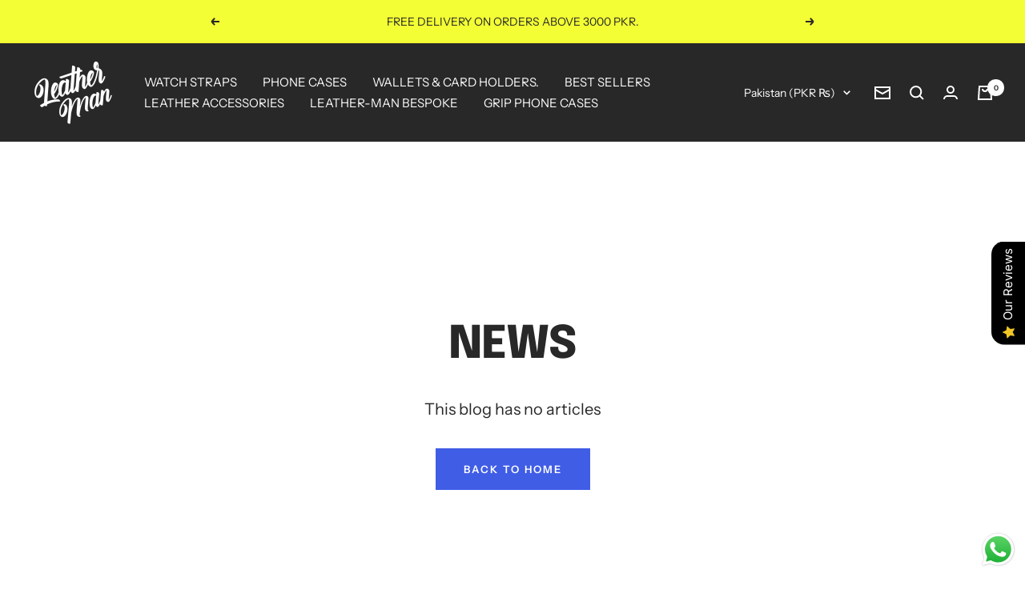

--- FILE ---
content_type: text/html; charset=utf-8
request_url: https://leathermanpk.com/blogs/news
body_size: 32558
content:
<!doctype html><html class="no-js" lang="en" dir="ltr">
  <head>
    <meta charset="utf-8">
    <meta name="viewport" content="width=device-width, initial-scale=1.0, height=device-height, minimum-scale=1.0, maximum-scale=1.0">
    <meta name="theme-color" content="#282828">

    <title>News</title><link rel="canonical" href="https://leathermanpk.com/blogs/news"><link rel="shortcut icon" href="//leathermanpk.com/cdn/shop/files/E679696E-D07E-4F86-BB7F-F29DC7408BC5_96x96.jpg?v=1721692375" type="image/png"><link rel="preconnect" href="https://cdn.shopify.com">
    <link rel="dns-prefetch" href="https://productreviews.shopifycdn.com">
    <link rel="dns-prefetch" href="https://www.google-analytics.com"><link rel="preconnect" href="https://fonts.shopifycdn.com" crossorigin><link rel="preload" as="style" href="//leathermanpk.com/cdn/shop/t/8/assets/theme.css?v=43282199545393690581684648123">
    <link rel="preload" as="script" href="//leathermanpk.com/cdn/shop/t/8/assets/vendor.js?v=31715688253868339281684648123">
    <link rel="preload" as="script" href="//leathermanpk.com/cdn/shop/t/8/assets/theme.js?v=100583677007587302941684648123"><meta property="og:type" content="website">
  <meta property="og:title" content="News"><meta property="og:url" content="https://leathermanpk.com/blogs/news">
<meta property="og:site_name" content="Leather-Man"><meta name="twitter:card" content="summary"><meta name="twitter:title" content="News">
  <meta name="twitter:description" content="News">
    


  <script type="application/ld+json">
  {
    "@context": "https://schema.org",
    "@type": "BreadcrumbList",
  "itemListElement": [{
      "@type": "ListItem",
      "position": 1,
      "name": "Home",
      "item": "https://leathermanpk.com"
    },{
          "@type": "ListItem",
          "position": 2,
          "name": "News",
          "item": "https://leathermanpk.com/blogs/news"
        }]
  }
  </script>


    <link rel="preload" href="//leathermanpk.com/cdn/fonts/epilogue/epilogue_n8.fce680a466ed4f23f54385c46aa2c014c51d421a.woff2" as="font" type="font/woff2" crossorigin><link rel="preload" href="//leathermanpk.com/cdn/fonts/instrument_sans/instrumentsans_n4.db86542ae5e1596dbdb28c279ae6c2086c4c5bfa.woff2" as="font" type="font/woff2" crossorigin><style>
  /* Typography (heading) */
  @font-face {
  font-family: Epilogue;
  font-weight: 800;
  font-style: normal;
  font-display: swap;
  src: url("//leathermanpk.com/cdn/fonts/epilogue/epilogue_n8.fce680a466ed4f23f54385c46aa2c014c51d421a.woff2") format("woff2"),
       url("//leathermanpk.com/cdn/fonts/epilogue/epilogue_n8.2961970d19583d06f062e98ceb588027397f5810.woff") format("woff");
}

@font-face {
  font-family: Epilogue;
  font-weight: 800;
  font-style: italic;
  font-display: swap;
  src: url("//leathermanpk.com/cdn/fonts/epilogue/epilogue_i8.ff761dcfbf0a5437130c88f1b2679b905f7ed608.woff2") format("woff2"),
       url("//leathermanpk.com/cdn/fonts/epilogue/epilogue_i8.e7ca0c6d6c4d73469c08f9b99e243b2e63239caf.woff") format("woff");
}

/* Typography (body) */
  @font-face {
  font-family: "Instrument Sans";
  font-weight: 400;
  font-style: normal;
  font-display: swap;
  src: url("//leathermanpk.com/cdn/fonts/instrument_sans/instrumentsans_n4.db86542ae5e1596dbdb28c279ae6c2086c4c5bfa.woff2") format("woff2"),
       url("//leathermanpk.com/cdn/fonts/instrument_sans/instrumentsans_n4.510f1b081e58d08c30978f465518799851ef6d8b.woff") format("woff");
}

@font-face {
  font-family: "Instrument Sans";
  font-weight: 400;
  font-style: italic;
  font-display: swap;
  src: url("//leathermanpk.com/cdn/fonts/instrument_sans/instrumentsans_i4.028d3c3cd8d085648c808ceb20cd2fd1eb3560e5.woff2") format("woff2"),
       url("//leathermanpk.com/cdn/fonts/instrument_sans/instrumentsans_i4.7e90d82df8dee29a99237cd19cc529d2206706a2.woff") format("woff");
}

@font-face {
  font-family: "Instrument Sans";
  font-weight: 600;
  font-style: normal;
  font-display: swap;
  src: url("//leathermanpk.com/cdn/fonts/instrument_sans/instrumentsans_n6.27dc66245013a6f7f317d383a3cc9a0c347fb42d.woff2") format("woff2"),
       url("//leathermanpk.com/cdn/fonts/instrument_sans/instrumentsans_n6.1a71efbeeb140ec495af80aad612ad55e19e6d0e.woff") format("woff");
}

@font-face {
  font-family: "Instrument Sans";
  font-weight: 600;
  font-style: italic;
  font-display: swap;
  src: url("//leathermanpk.com/cdn/fonts/instrument_sans/instrumentsans_i6.ba8063f6adfa1e7ffe690cc5efa600a1e0a8ec32.woff2") format("woff2"),
       url("//leathermanpk.com/cdn/fonts/instrument_sans/instrumentsans_i6.a5bb29b76a0bb820ddaa9417675a5d0bafaa8c1f.woff") format("woff");
}

:root {--heading-color: 40, 40, 40;
    --text-color: 40, 40, 40;
    --background: 255, 255, 255;
    --secondary-background: 245, 245, 245;
    --border-color: 223, 223, 223;
    --border-color-darker: 169, 169, 169;
    --success-color: 46, 158, 123;
    --success-background: 213, 236, 229;
    --error-color: 222, 42, 42;
    --error-background: 253, 240, 240;
    --primary-button-background: 64, 93, 230;
    --primary-button-text-color: 255, 255, 255;
    --secondary-button-background: 243, 255, 52;
    --secondary-button-text-color: 40, 40, 40;
    --product-star-rating: 246, 164, 41;
    --product-on-sale-accent: 222, 42, 42;
    --product-sold-out-accent: 111, 113, 155;
    --product-custom-label-background: 64, 93, 230;
    --product-custom-label-text-color: 255, 255, 255;
    --product-custom-label-2-background: 243, 255, 52;
    --product-custom-label-2-text-color: 0, 0, 0;
    --product-low-stock-text-color: 222, 42, 42;
    --product-in-stock-text-color: 46, 158, 123;
    --loading-bar-background: 40, 40, 40;

    /* We duplicate some "base" colors as root colors, which is useful to use on drawer elements or popover without. Those should not be overridden to avoid issues */
    --root-heading-color: 40, 40, 40;
    --root-text-color: 40, 40, 40;
    --root-background: 255, 255, 255;
    --root-border-color: 223, 223, 223;
    --root-primary-button-background: 64, 93, 230;
    --root-primary-button-text-color: 255, 255, 255;

    --base-font-size: 15px;
    --heading-font-family: Epilogue, sans-serif;
    --heading-font-weight: 800;
    --heading-font-style: normal;
    --heading-text-transform: uppercase;
    --text-font-family: "Instrument Sans", sans-serif;
    --text-font-weight: 400;
    --text-font-style: normal;
    --text-font-bold-weight: 600;

    /* Typography (font size) */
    --heading-xxsmall-font-size: 11px;
    --heading-xsmall-font-size: 11px;
    --heading-small-font-size: 12px;
    --heading-large-font-size: 36px;
    --heading-h1-font-size: 36px;
    --heading-h2-font-size: 30px;
    --heading-h3-font-size: 26px;
    --heading-h4-font-size: 24px;
    --heading-h5-font-size: 20px;
    --heading-h6-font-size: 16px;

    /* Control the look and feel of the theme by changing radius of various elements */
    --button-border-radius: 0px;
    --block-border-radius: 0px;
    --block-border-radius-reduced: 0px;
    --color-swatch-border-radius: 0px;

    /* Button size */
    --button-height: 48px;
    --button-small-height: 40px;

    /* Form related */
    --form-input-field-height: 48px;
    --form-input-gap: 16px;
    --form-submit-margin: 24px;

    /* Product listing related variables */
    --product-list-block-spacing: 32px;

    /* Video related */
    --play-button-background: 255, 255, 255;
    --play-button-arrow: 40, 40, 40;

    /* RTL support */
    --transform-logical-flip: 1;
    --transform-origin-start: left;
    --transform-origin-end: right;

    /* Other */
    --zoom-cursor-svg-url: url(//leathermanpk.com/cdn/shop/t/8/assets/zoom-cursor.svg?v=39908859784506347231684648136);
    --arrow-right-svg-url: url(//leathermanpk.com/cdn/shop/t/8/assets/arrow-right.svg?v=40046868119262634591684648136);
    --arrow-left-svg-url: url(//leathermanpk.com/cdn/shop/t/8/assets/arrow-left.svg?v=158856395986752206651684648136);

    /* Some useful variables that we can reuse in our CSS. Some explanation are needed for some of them:
       - container-max-width-minus-gutters: represents the container max width without the edge gutters
       - container-outer-width: considering the screen width, represent all the space outside the container
       - container-outer-margin: same as container-outer-width but get set to 0 inside a container
       - container-inner-width: the effective space inside the container (minus gutters)
       - grid-column-width: represents the width of a single column of the grid
       - vertical-breather: this is a variable that defines the global "spacing" between sections, and inside the section
                            to create some "breath" and minimum spacing
     */
    --container-max-width: 1600px;
    --container-gutter: 24px;
    --container-max-width-minus-gutters: calc(var(--container-max-width) - (var(--container-gutter)) * 2);
    --container-outer-width: max(calc((100vw - var(--container-max-width-minus-gutters)) / 2), var(--container-gutter));
    --container-outer-margin: var(--container-outer-width);
    --container-inner-width: calc(100vw - var(--container-outer-width) * 2);

    --grid-column-count: 10;
    --grid-gap: 24px;
    --grid-column-width: calc((100vw - var(--container-outer-width) * 2 - var(--grid-gap) * (var(--grid-column-count) - 1)) / var(--grid-column-count));

    --vertical-breather: 48px;
    --vertical-breather-tight: 48px;

    /* Shopify related variables */
    --payment-terms-background-color: #ffffff;
  }

  @media screen and (min-width: 741px) {
    :root {
      --container-gutter: 40px;
      --grid-column-count: 20;
      --vertical-breather: 64px;
      --vertical-breather-tight: 64px;

      /* Typography (font size) */
      --heading-xsmall-font-size: 12px;
      --heading-small-font-size: 13px;
      --heading-large-font-size: 52px;
      --heading-h1-font-size: 48px;
      --heading-h2-font-size: 38px;
      --heading-h3-font-size: 32px;
      --heading-h4-font-size: 24px;
      --heading-h5-font-size: 20px;
      --heading-h6-font-size: 18px;

      /* Form related */
      --form-input-field-height: 52px;
      --form-submit-margin: 32px;

      /* Button size */
      --button-height: 52px;
      --button-small-height: 44px;
    }
  }

  @media screen and (min-width: 1200px) {
    :root {
      --vertical-breather: 80px;
      --vertical-breather-tight: 64px;
      --product-list-block-spacing: 48px;

      /* Typography */
      --heading-large-font-size: 64px;
      --heading-h1-font-size: 56px;
      --heading-h2-font-size: 48px;
      --heading-h3-font-size: 36px;
      --heading-h4-font-size: 30px;
      --heading-h5-font-size: 24px;
      --heading-h6-font-size: 18px;
    }
  }

  @media screen and (min-width: 1600px) {
    :root {
      --vertical-breather: 90px;
      --vertical-breather-tight: 64px;
    }
  }
</style>
    <script>
  // This allows to expose several variables to the global scope, to be used in scripts
  window.themeVariables = {
    settings: {
      direction: "ltr",
      pageType: "blog",
      cartCount: 0,
      moneyFormat: "Rs.{{amount}}",
      moneyWithCurrencyFormat: "Rs.{{amount}} PKR",
      showVendor: false,
      discountMode: "saving",
      currencyCodeEnabled: false,
      cartType: "message",
      cartCurrency: "PKR",
      mobileZoomFactor: 2.5
    },

    routes: {
      host: "leathermanpk.com",
      rootUrl: "\/",
      rootUrlWithoutSlash: '',
      cartUrl: "\/cart",
      cartAddUrl: "\/cart\/add",
      cartChangeUrl: "\/cart\/change",
      searchUrl: "\/search",
      predictiveSearchUrl: "\/search\/suggest",
      productRecommendationsUrl: "\/recommendations\/products"
    },

    strings: {
      accessibilityDelete: "Delete",
      accessibilityClose: "Close",
      collectionSoldOut: "Sold out",
      collectionDiscount: "Save @savings@",
      productSalePrice: "Sale price",
      productRegularPrice: "Regular price",
      productFormUnavailable: "Unavailable",
      productFormSoldOut: "Sold out",
      productFormPreOrder: "Pre-order",
      productFormAddToCart: "Add to cart",
      searchNoResults: "No results could be found.",
      searchNewSearch: "New search",
      searchProducts: "Products",
      searchArticles: "Journal",
      searchPages: "Pages",
      searchCollections: "Collections",
      cartViewCart: "View cart",
      cartItemAdded: "Item added to your cart!",
      cartItemAddedShort: "Added to your cart!",
      cartAddOrderNote: "Add order note",
      cartEditOrderNote: "Edit order note",
      shippingEstimatorNoResults: "Sorry, we do not ship to your address.",
      shippingEstimatorOneResult: "There is one shipping rate for your address:",
      shippingEstimatorMultipleResults: "There are several shipping rates for your address:",
      shippingEstimatorError: "One or more error occurred while retrieving shipping rates:"
    },

    libs: {
      flickity: "\/\/leathermanpk.com\/cdn\/shop\/t\/8\/assets\/flickity.js?v=176646718982628074891684648123",
      photoswipe: "\/\/leathermanpk.com\/cdn\/shop\/t\/8\/assets\/photoswipe.js?v=132268647426145925301684648123",
      qrCode: "\/\/leathermanpk.com\/cdn\/shopifycloud\/storefront\/assets\/themes_support\/vendor\/qrcode-3f2b403b.js"
    },

    breakpoints: {
      phone: 'screen and (max-width: 740px)',
      tablet: 'screen and (min-width: 741px) and (max-width: 999px)',
      tabletAndUp: 'screen and (min-width: 741px)',
      pocket: 'screen and (max-width: 999px)',
      lap: 'screen and (min-width: 1000px) and (max-width: 1199px)',
      lapAndUp: 'screen and (min-width: 1000px)',
      desktop: 'screen and (min-width: 1200px)',
      wide: 'screen and (min-width: 1400px)'
    }
  };

  window.addEventListener('pageshow', async () => {
    const cartContent = await (await fetch(`${window.themeVariables.routes.cartUrl}.js`, {cache: 'reload'})).json();
    document.documentElement.dispatchEvent(new CustomEvent('cart:refresh', {detail: {cart: cartContent}}));
  });

  if ('noModule' in HTMLScriptElement.prototype) {
    // Old browsers (like IE) that does not support module will be considered as if not executing JS at all
    document.documentElement.className = document.documentElement.className.replace('no-js', 'js');

    requestAnimationFrame(() => {
      const viewportHeight = (window.visualViewport ? window.visualViewport.height : document.documentElement.clientHeight);
      document.documentElement.style.setProperty('--window-height',viewportHeight + 'px');
    });
  }</script>

    <link rel="stylesheet" href="//leathermanpk.com/cdn/shop/t/8/assets/theme.css?v=43282199545393690581684648123">

    <script src="//leathermanpk.com/cdn/shop/t/8/assets/vendor.js?v=31715688253868339281684648123" defer></script>
    <script src="//leathermanpk.com/cdn/shop/t/8/assets/theme.js?v=100583677007587302941684648123" defer></script>
    <script src="//leathermanpk.com/cdn/shop/t/8/assets/custom.js?v=167639537848865775061684648123" defer></script>

    <script>window.performance && window.performance.mark && window.performance.mark('shopify.content_for_header.start');</script><meta name="facebook-domain-verification" content="pzlovcfkmqq3kuxubq58e06mcebkim">
<meta name="google-site-verification" content="qEfGKS_mXTWtAurEyLmgpkJ3rn_LQBYEashJZIkprN0">
<meta id="shopify-digital-wallet" name="shopify-digital-wallet" content="/62835327200/digital_wallets/dialog">
<link rel="alternate" type="application/atom+xml" title="Feed" href="/blogs/news.atom" />
<script async="async" src="/checkouts/internal/preloads.js?locale=en-PK"></script>
<script id="shopify-features" type="application/json">{"accessToken":"41d81cf8e64d2636976169cfdb599f93","betas":["rich-media-storefront-analytics"],"domain":"leathermanpk.com","predictiveSearch":true,"shopId":62835327200,"locale":"en"}</script>
<script>var Shopify = Shopify || {};
Shopify.shop = "leatherman456-773.myshopify.com";
Shopify.locale = "en";
Shopify.currency = {"active":"PKR","rate":"1.0"};
Shopify.country = "PK";
Shopify.theme = {"name":"Updated copy of Focal","id":137252339936,"schema_name":"Focal","schema_version":"10.0.0","theme_store_id":714,"role":"main"};
Shopify.theme.handle = "null";
Shopify.theme.style = {"id":null,"handle":null};
Shopify.cdnHost = "leathermanpk.com/cdn";
Shopify.routes = Shopify.routes || {};
Shopify.routes.root = "/";</script>
<script type="module">!function(o){(o.Shopify=o.Shopify||{}).modules=!0}(window);</script>
<script>!function(o){function n(){var o=[];function n(){o.push(Array.prototype.slice.apply(arguments))}return n.q=o,n}var t=o.Shopify=o.Shopify||{};t.loadFeatures=n(),t.autoloadFeatures=n()}(window);</script>
<script id="shop-js-analytics" type="application/json">{"pageType":"blog"}</script>
<script defer="defer" async type="module" src="//leathermanpk.com/cdn/shopifycloud/shop-js/modules/v2/client.init-shop-cart-sync_DtuiiIyl.en.esm.js"></script>
<script defer="defer" async type="module" src="//leathermanpk.com/cdn/shopifycloud/shop-js/modules/v2/chunk.common_CUHEfi5Q.esm.js"></script>
<script type="module">
  await import("//leathermanpk.com/cdn/shopifycloud/shop-js/modules/v2/client.init-shop-cart-sync_DtuiiIyl.en.esm.js");
await import("//leathermanpk.com/cdn/shopifycloud/shop-js/modules/v2/chunk.common_CUHEfi5Q.esm.js");

  window.Shopify.SignInWithShop?.initShopCartSync?.({"fedCMEnabled":true,"windoidEnabled":true});

</script>
<script>(function() {
  var isLoaded = false;
  function asyncLoad() {
    if (isLoaded) return;
    isLoaded = true;
    var urls = ["https:\/\/cdn.hextom.com\/js\/eventpromotionbar.js?shop=leatherman456-773.myshopify.com"];
    for (var i = 0; i < urls.length; i++) {
      var s = document.createElement('script');
      s.type = 'text/javascript';
      s.async = true;
      s.src = urls[i];
      var x = document.getElementsByTagName('script')[0];
      x.parentNode.insertBefore(s, x);
    }
  };
  if(window.attachEvent) {
    window.attachEvent('onload', asyncLoad);
  } else {
    window.addEventListener('load', asyncLoad, false);
  }
})();</script>
<script id="__st">var __st={"a":62835327200,"offset":18000,"reqid":"a6cc0a70-47e0-4ded-a726-0939958b48ec-1766932593","pageurl":"leathermanpk.com\/blogs\/news","s":"blogs-85429289184","u":"4e34d95e6d4a","p":"blog","rtyp":"blog","rid":85429289184};</script>
<script>window.ShopifyPaypalV4VisibilityTracking = true;</script>
<script id="captcha-bootstrap">!function(){'use strict';const t='contact',e='account',n='new_comment',o=[[t,t],['blogs',n],['comments',n],[t,'customer']],c=[[e,'customer_login'],[e,'guest_login'],[e,'recover_customer_password'],[e,'create_customer']],r=t=>t.map((([t,e])=>`form[action*='/${t}']:not([data-nocaptcha='true']) input[name='form_type'][value='${e}']`)).join(','),a=t=>()=>t?[...document.querySelectorAll(t)].map((t=>t.form)):[];function s(){const t=[...o],e=r(t);return a(e)}const i='password',u='form_key',d=['recaptcha-v3-token','g-recaptcha-response','h-captcha-response',i],f=()=>{try{return window.sessionStorage}catch{return}},m='__shopify_v',_=t=>t.elements[u];function p(t,e,n=!1){try{const o=window.sessionStorage,c=JSON.parse(o.getItem(e)),{data:r}=function(t){const{data:e,action:n}=t;return t[m]||n?{data:e,action:n}:{data:t,action:n}}(c);for(const[e,n]of Object.entries(r))t.elements[e]&&(t.elements[e].value=n);n&&o.removeItem(e)}catch(o){console.error('form repopulation failed',{error:o})}}const l='form_type',E='cptcha';function T(t){t.dataset[E]=!0}const w=window,h=w.document,L='Shopify',v='ce_forms',y='captcha';let A=!1;((t,e)=>{const n=(g='f06e6c50-85a8-45c8-87d0-21a2b65856fe',I='https://cdn.shopify.com/shopifycloud/storefront-forms-hcaptcha/ce_storefront_forms_captcha_hcaptcha.v1.5.2.iife.js',D={infoText:'Protected by hCaptcha',privacyText:'Privacy',termsText:'Terms'},(t,e,n)=>{const o=w[L][v],c=o.bindForm;if(c)return c(t,g,e,D).then(n);var r;o.q.push([[t,g,e,D],n]),r=I,A||(h.body.append(Object.assign(h.createElement('script'),{id:'captcha-provider',async:!0,src:r})),A=!0)});var g,I,D;w[L]=w[L]||{},w[L][v]=w[L][v]||{},w[L][v].q=[],w[L][y]=w[L][y]||{},w[L][y].protect=function(t,e){n(t,void 0,e),T(t)},Object.freeze(w[L][y]),function(t,e,n,w,h,L){const[v,y,A,g]=function(t,e,n){const i=e?o:[],u=t?c:[],d=[...i,...u],f=r(d),m=r(i),_=r(d.filter((([t,e])=>n.includes(e))));return[a(f),a(m),a(_),s()]}(w,h,L),I=t=>{const e=t.target;return e instanceof HTMLFormElement?e:e&&e.form},D=t=>v().includes(t);t.addEventListener('submit',(t=>{const e=I(t);if(!e)return;const n=D(e)&&!e.dataset.hcaptchaBound&&!e.dataset.recaptchaBound,o=_(e),c=g().includes(e)&&(!o||!o.value);(n||c)&&t.preventDefault(),c&&!n&&(function(t){try{if(!f())return;!function(t){const e=f();if(!e)return;const n=_(t);if(!n)return;const o=n.value;o&&e.removeItem(o)}(t);const e=Array.from(Array(32),(()=>Math.random().toString(36)[2])).join('');!function(t,e){_(t)||t.append(Object.assign(document.createElement('input'),{type:'hidden',name:u})),t.elements[u].value=e}(t,e),function(t,e){const n=f();if(!n)return;const o=[...t.querySelectorAll(`input[type='${i}']`)].map((({name:t})=>t)),c=[...d,...o],r={};for(const[a,s]of new FormData(t).entries())c.includes(a)||(r[a]=s);n.setItem(e,JSON.stringify({[m]:1,action:t.action,data:r}))}(t,e)}catch(e){console.error('failed to persist form',e)}}(e),e.submit())}));const S=(t,e)=>{t&&!t.dataset[E]&&(n(t,e.some((e=>e===t))),T(t))};for(const o of['focusin','change'])t.addEventListener(o,(t=>{const e=I(t);D(e)&&S(e,y())}));const B=e.get('form_key'),M=e.get(l),P=B&&M;t.addEventListener('DOMContentLoaded',(()=>{const t=y();if(P)for(const e of t)e.elements[l].value===M&&p(e,B);[...new Set([...A(),...v().filter((t=>'true'===t.dataset.shopifyCaptcha))])].forEach((e=>S(e,t)))}))}(h,new URLSearchParams(w.location.search),n,t,e,['guest_login'])})(!0,!0)}();</script>
<script integrity="sha256-4kQ18oKyAcykRKYeNunJcIwy7WH5gtpwJnB7kiuLZ1E=" data-source-attribution="shopify.loadfeatures" defer="defer" src="//leathermanpk.com/cdn/shopifycloud/storefront/assets/storefront/load_feature-a0a9edcb.js" crossorigin="anonymous"></script>
<script data-source-attribution="shopify.dynamic_checkout.dynamic.init">var Shopify=Shopify||{};Shopify.PaymentButton=Shopify.PaymentButton||{isStorefrontPortableWallets:!0,init:function(){window.Shopify.PaymentButton.init=function(){};var t=document.createElement("script");t.src="https://leathermanpk.com/cdn/shopifycloud/portable-wallets/latest/portable-wallets.en.js",t.type="module",document.head.appendChild(t)}};
</script>
<script data-source-attribution="shopify.dynamic_checkout.buyer_consent">
  function portableWalletsHideBuyerConsent(e){var t=document.getElementById("shopify-buyer-consent"),n=document.getElementById("shopify-subscription-policy-button");t&&n&&(t.classList.add("hidden"),t.setAttribute("aria-hidden","true"),n.removeEventListener("click",e))}function portableWalletsShowBuyerConsent(e){var t=document.getElementById("shopify-buyer-consent"),n=document.getElementById("shopify-subscription-policy-button");t&&n&&(t.classList.remove("hidden"),t.removeAttribute("aria-hidden"),n.addEventListener("click",e))}window.Shopify?.PaymentButton&&(window.Shopify.PaymentButton.hideBuyerConsent=portableWalletsHideBuyerConsent,window.Shopify.PaymentButton.showBuyerConsent=portableWalletsShowBuyerConsent);
</script>
<script data-source-attribution="shopify.dynamic_checkout.cart.bootstrap">document.addEventListener("DOMContentLoaded",(function(){function t(){return document.querySelector("shopify-accelerated-checkout-cart, shopify-accelerated-checkout")}if(t())Shopify.PaymentButton.init();else{new MutationObserver((function(e,n){t()&&(Shopify.PaymentButton.init(),n.disconnect())})).observe(document.body,{childList:!0,subtree:!0})}}));
</script>

<script>window.performance && window.performance.mark && window.performance.mark('shopify.content_for_header.end');</script>
  <script src="https://cdn.shopify.com/extensions/40e2e1dc-aa2d-445e-9721-f7e8b19b72d9/onepixel-31/assets/one-pixel.min.js" type="text/javascript" defer="defer"></script>
<script src="https://cdn.shopify.com/extensions/019a2476-81dd-74f9-b7fc-72a75043540c/whatsapp-for-store-84/assets/ChatBubble.js" type="text/javascript" defer="defer"></script>
<link href="https://cdn.shopify.com/extensions/019a2476-81dd-74f9-b7fc-72a75043540c/whatsapp-for-store-84/assets/ChatBubble.css" rel="stylesheet" type="text/css" media="all">
<script src="https://cdn.shopify.com/extensions/019b0289-a7b2-75c4-bc89-75da59821462/avada-app-75/assets/air-reviews.js" type="text/javascript" defer="defer"></script>
<script src="https://cdn.shopify.com/extensions/019b2883-c8e2-7d50-9cfb-5084fb18ad07/event-promotion-bar-76/assets/eventpromotionbar.js" type="text/javascript" defer="defer"></script>
<link href="https://monorail-edge.shopifysvc.com" rel="dns-prefetch">
<script>(function(){if ("sendBeacon" in navigator && "performance" in window) {try {var session_token_from_headers = performance.getEntriesByType('navigation')[0].serverTiming.find(x => x.name == '_s').description;} catch {var session_token_from_headers = undefined;}var session_cookie_matches = document.cookie.match(/_shopify_s=([^;]*)/);var session_token_from_cookie = session_cookie_matches && session_cookie_matches.length === 2 ? session_cookie_matches[1] : "";var session_token = session_token_from_headers || session_token_from_cookie || "";function handle_abandonment_event(e) {var entries = performance.getEntries().filter(function(entry) {return /monorail-edge.shopifysvc.com/.test(entry.name);});if (!window.abandonment_tracked && entries.length === 0) {window.abandonment_tracked = true;var currentMs = Date.now();var navigation_start = performance.timing.navigationStart;var payload = {shop_id: 62835327200,url: window.location.href,navigation_start,duration: currentMs - navigation_start,session_token,page_type: "blog"};window.navigator.sendBeacon("https://monorail-edge.shopifysvc.com/v1/produce", JSON.stringify({schema_id: "online_store_buyer_site_abandonment/1.1",payload: payload,metadata: {event_created_at_ms: currentMs,event_sent_at_ms: currentMs}}));}}window.addEventListener('pagehide', handle_abandonment_event);}}());</script>
<script id="web-pixels-manager-setup">(function e(e,d,r,n,o){if(void 0===o&&(o={}),!Boolean(null===(a=null===(i=window.Shopify)||void 0===i?void 0:i.analytics)||void 0===a?void 0:a.replayQueue)){var i,a;window.Shopify=window.Shopify||{};var t=window.Shopify;t.analytics=t.analytics||{};var s=t.analytics;s.replayQueue=[],s.publish=function(e,d,r){return s.replayQueue.push([e,d,r]),!0};try{self.performance.mark("wpm:start")}catch(e){}var l=function(){var e={modern:/Edge?\/(1{2}[4-9]|1[2-9]\d|[2-9]\d{2}|\d{4,})\.\d+(\.\d+|)|Firefox\/(1{2}[4-9]|1[2-9]\d|[2-9]\d{2}|\d{4,})\.\d+(\.\d+|)|Chrom(ium|e)\/(9{2}|\d{3,})\.\d+(\.\d+|)|(Maci|X1{2}).+ Version\/(15\.\d+|(1[6-9]|[2-9]\d|\d{3,})\.\d+)([,.]\d+|)( \(\w+\)|)( Mobile\/\w+|) Safari\/|Chrome.+OPR\/(9{2}|\d{3,})\.\d+\.\d+|(CPU[ +]OS|iPhone[ +]OS|CPU[ +]iPhone|CPU IPhone OS|CPU iPad OS)[ +]+(15[._]\d+|(1[6-9]|[2-9]\d|\d{3,})[._]\d+)([._]\d+|)|Android:?[ /-](13[3-9]|1[4-9]\d|[2-9]\d{2}|\d{4,})(\.\d+|)(\.\d+|)|Android.+Firefox\/(13[5-9]|1[4-9]\d|[2-9]\d{2}|\d{4,})\.\d+(\.\d+|)|Android.+Chrom(ium|e)\/(13[3-9]|1[4-9]\d|[2-9]\d{2}|\d{4,})\.\d+(\.\d+|)|SamsungBrowser\/([2-9]\d|\d{3,})\.\d+/,legacy:/Edge?\/(1[6-9]|[2-9]\d|\d{3,})\.\d+(\.\d+|)|Firefox\/(5[4-9]|[6-9]\d|\d{3,})\.\d+(\.\d+|)|Chrom(ium|e)\/(5[1-9]|[6-9]\d|\d{3,})\.\d+(\.\d+|)([\d.]+$|.*Safari\/(?![\d.]+ Edge\/[\d.]+$))|(Maci|X1{2}).+ Version\/(10\.\d+|(1[1-9]|[2-9]\d|\d{3,})\.\d+)([,.]\d+|)( \(\w+\)|)( Mobile\/\w+|) Safari\/|Chrome.+OPR\/(3[89]|[4-9]\d|\d{3,})\.\d+\.\d+|(CPU[ +]OS|iPhone[ +]OS|CPU[ +]iPhone|CPU IPhone OS|CPU iPad OS)[ +]+(10[._]\d+|(1[1-9]|[2-9]\d|\d{3,})[._]\d+)([._]\d+|)|Android:?[ /-](13[3-9]|1[4-9]\d|[2-9]\d{2}|\d{4,})(\.\d+|)(\.\d+|)|Mobile Safari.+OPR\/([89]\d|\d{3,})\.\d+\.\d+|Android.+Firefox\/(13[5-9]|1[4-9]\d|[2-9]\d{2}|\d{4,})\.\d+(\.\d+|)|Android.+Chrom(ium|e)\/(13[3-9]|1[4-9]\d|[2-9]\d{2}|\d{4,})\.\d+(\.\d+|)|Android.+(UC? ?Browser|UCWEB|U3)[ /]?(15\.([5-9]|\d{2,})|(1[6-9]|[2-9]\d|\d{3,})\.\d+)\.\d+|SamsungBrowser\/(5\.\d+|([6-9]|\d{2,})\.\d+)|Android.+MQ{2}Browser\/(14(\.(9|\d{2,})|)|(1[5-9]|[2-9]\d|\d{3,})(\.\d+|))(\.\d+|)|K[Aa][Ii]OS\/(3\.\d+|([4-9]|\d{2,})\.\d+)(\.\d+|)/},d=e.modern,r=e.legacy,n=navigator.userAgent;return n.match(d)?"modern":n.match(r)?"legacy":"unknown"}(),u="modern"===l?"modern":"legacy",c=(null!=n?n:{modern:"",legacy:""})[u],f=function(e){return[e.baseUrl,"/wpm","/b",e.hashVersion,"modern"===e.buildTarget?"m":"l",".js"].join("")}({baseUrl:d,hashVersion:r,buildTarget:u}),m=function(e){var d=e.version,r=e.bundleTarget,n=e.surface,o=e.pageUrl,i=e.monorailEndpoint;return{emit:function(e){var a=e.status,t=e.errorMsg,s=(new Date).getTime(),l=JSON.stringify({metadata:{event_sent_at_ms:s},events:[{schema_id:"web_pixels_manager_load/3.1",payload:{version:d,bundle_target:r,page_url:o,status:a,surface:n,error_msg:t},metadata:{event_created_at_ms:s}}]});if(!i)return console&&console.warn&&console.warn("[Web Pixels Manager] No Monorail endpoint provided, skipping logging."),!1;try{return self.navigator.sendBeacon.bind(self.navigator)(i,l)}catch(e){}var u=new XMLHttpRequest;try{return u.open("POST",i,!0),u.setRequestHeader("Content-Type","text/plain"),u.send(l),!0}catch(e){return console&&console.warn&&console.warn("[Web Pixels Manager] Got an unhandled error while logging to Monorail."),!1}}}}({version:r,bundleTarget:l,surface:e.surface,pageUrl:self.location.href,monorailEndpoint:e.monorailEndpoint});try{o.browserTarget=l,function(e){var d=e.src,r=e.async,n=void 0===r||r,o=e.onload,i=e.onerror,a=e.sri,t=e.scriptDataAttributes,s=void 0===t?{}:t,l=document.createElement("script"),u=document.querySelector("head"),c=document.querySelector("body");if(l.async=n,l.src=d,a&&(l.integrity=a,l.crossOrigin="anonymous"),s)for(var f in s)if(Object.prototype.hasOwnProperty.call(s,f))try{l.dataset[f]=s[f]}catch(e){}if(o&&l.addEventListener("load",o),i&&l.addEventListener("error",i),u)u.appendChild(l);else{if(!c)throw new Error("Did not find a head or body element to append the script");c.appendChild(l)}}({src:f,async:!0,onload:function(){if(!function(){var e,d;return Boolean(null===(d=null===(e=window.Shopify)||void 0===e?void 0:e.analytics)||void 0===d?void 0:d.initialized)}()){var d=window.webPixelsManager.init(e)||void 0;if(d){var r=window.Shopify.analytics;r.replayQueue.forEach((function(e){var r=e[0],n=e[1],o=e[2];d.publishCustomEvent(r,n,o)})),r.replayQueue=[],r.publish=d.publishCustomEvent,r.visitor=d.visitor,r.initialized=!0}}},onerror:function(){return m.emit({status:"failed",errorMsg:"".concat(f," has failed to load")})},sri:function(e){var d=/^sha384-[A-Za-z0-9+/=]+$/;return"string"==typeof e&&d.test(e)}(c)?c:"",scriptDataAttributes:o}),m.emit({status:"loading"})}catch(e){m.emit({status:"failed",errorMsg:(null==e?void 0:e.message)||"Unknown error"})}}})({shopId: 62835327200,storefrontBaseUrl: "https://leathermanpk.com",extensionsBaseUrl: "https://extensions.shopifycdn.com/cdn/shopifycloud/web-pixels-manager",monorailEndpoint: "https://monorail-edge.shopifysvc.com/unstable/produce_batch",surface: "storefront-renderer",enabledBetaFlags: ["2dca8a86","a0d5f9d2"],webPixelsConfigList: [{"id":"1332183264","configuration":"{\"config\":\"{\\\"google_tag_ids\\\":[\\\"G-4W6BYPDJJW\\\",\\\"GT-WR9R7H3D\\\"],\\\"target_country\\\":\\\"ZZ\\\",\\\"gtag_events\\\":[{\\\"type\\\":\\\"search\\\",\\\"action_label\\\":\\\"G-4W6BYPDJJW\\\"},{\\\"type\\\":\\\"begin_checkout\\\",\\\"action_label\\\":\\\"G-4W6BYPDJJW\\\"},{\\\"type\\\":\\\"view_item\\\",\\\"action_label\\\":[\\\"G-4W6BYPDJJW\\\",\\\"MC-N3KPQPVCSL\\\"]},{\\\"type\\\":\\\"purchase\\\",\\\"action_label\\\":[\\\"G-4W6BYPDJJW\\\",\\\"MC-N3KPQPVCSL\\\"]},{\\\"type\\\":\\\"page_view\\\",\\\"action_label\\\":[\\\"G-4W6BYPDJJW\\\",\\\"MC-N3KPQPVCSL\\\"]},{\\\"type\\\":\\\"add_payment_info\\\",\\\"action_label\\\":\\\"G-4W6BYPDJJW\\\"},{\\\"type\\\":\\\"add_to_cart\\\",\\\"action_label\\\":\\\"G-4W6BYPDJJW\\\"}],\\\"enable_monitoring_mode\\\":false}\"}","eventPayloadVersion":"v1","runtimeContext":"OPEN","scriptVersion":"b2a88bafab3e21179ed38636efcd8a93","type":"APP","apiClientId":1780363,"privacyPurposes":[],"dataSharingAdjustments":{"protectedCustomerApprovalScopes":["read_customer_address","read_customer_email","read_customer_name","read_customer_personal_data","read_customer_phone"]}},{"id":"133791968","configuration":"{\"pixel_id\":\"326956756048582\",\"pixel_type\":\"facebook_pixel\",\"metaapp_system_user_token\":\"-\"}","eventPayloadVersion":"v1","runtimeContext":"OPEN","scriptVersion":"ca16bc87fe92b6042fbaa3acc2fbdaa6","type":"APP","apiClientId":2329312,"privacyPurposes":["ANALYTICS","MARKETING","SALE_OF_DATA"],"dataSharingAdjustments":{"protectedCustomerApprovalScopes":["read_customer_address","read_customer_email","read_customer_name","read_customer_personal_data","read_customer_phone"]}},{"id":"38404320","configuration":"{\"shopID\":\"y7QACSRq9WTmnQ\"}","eventPayloadVersion":"v1","runtimeContext":"STRICT","scriptVersion":"030d7bc4a14967b7600ab5ae2a7fbb34","type":"APP","apiClientId":6348385,"privacyPurposes":["ANALYTICS","MARKETING","SALE_OF_DATA"],"dataSharingAdjustments":{"protectedCustomerApprovalScopes":["read_customer_personal_data"]}},{"id":"shopify-app-pixel","configuration":"{}","eventPayloadVersion":"v1","runtimeContext":"STRICT","scriptVersion":"0450","apiClientId":"shopify-pixel","type":"APP","privacyPurposes":["ANALYTICS","MARKETING"]},{"id":"shopify-custom-pixel","eventPayloadVersion":"v1","runtimeContext":"LAX","scriptVersion":"0450","apiClientId":"shopify-pixel","type":"CUSTOM","privacyPurposes":["ANALYTICS","MARKETING"]}],isMerchantRequest: false,initData: {"shop":{"name":"Leather-Man","paymentSettings":{"currencyCode":"PKR"},"myshopifyDomain":"leatherman456-773.myshopify.com","countryCode":"PK","storefrontUrl":"https:\/\/leathermanpk.com"},"customer":null,"cart":null,"checkout":null,"productVariants":[],"purchasingCompany":null},},"https://leathermanpk.com/cdn","da62cc92w68dfea28pcf9825a4m392e00d0",{"modern":"","legacy":""},{"shopId":"62835327200","storefrontBaseUrl":"https:\/\/leathermanpk.com","extensionBaseUrl":"https:\/\/extensions.shopifycdn.com\/cdn\/shopifycloud\/web-pixels-manager","surface":"storefront-renderer","enabledBetaFlags":"[\"2dca8a86\", \"a0d5f9d2\"]","isMerchantRequest":"false","hashVersion":"da62cc92w68dfea28pcf9825a4m392e00d0","publish":"custom","events":"[[\"page_viewed\",{}]]"});</script><script>
  window.ShopifyAnalytics = window.ShopifyAnalytics || {};
  window.ShopifyAnalytics.meta = window.ShopifyAnalytics.meta || {};
  window.ShopifyAnalytics.meta.currency = 'PKR';
  var meta = {"page":{"pageType":"blog","resourceType":"blog","resourceId":85429289184,"requestId":"a6cc0a70-47e0-4ded-a726-0939958b48ec-1766932593"}};
  for (var attr in meta) {
    window.ShopifyAnalytics.meta[attr] = meta[attr];
  }
</script>
<script class="analytics">
  (function () {
    var customDocumentWrite = function(content) {
      var jquery = null;

      if (window.jQuery) {
        jquery = window.jQuery;
      } else if (window.Checkout && window.Checkout.$) {
        jquery = window.Checkout.$;
      }

      if (jquery) {
        jquery('body').append(content);
      }
    };

    var hasLoggedConversion = function(token) {
      if (token) {
        return document.cookie.indexOf('loggedConversion=' + token) !== -1;
      }
      return false;
    }

    var setCookieIfConversion = function(token) {
      if (token) {
        var twoMonthsFromNow = new Date(Date.now());
        twoMonthsFromNow.setMonth(twoMonthsFromNow.getMonth() + 2);

        document.cookie = 'loggedConversion=' + token + '; expires=' + twoMonthsFromNow;
      }
    }

    var trekkie = window.ShopifyAnalytics.lib = window.trekkie = window.trekkie || [];
    if (trekkie.integrations) {
      return;
    }
    trekkie.methods = [
      'identify',
      'page',
      'ready',
      'track',
      'trackForm',
      'trackLink'
    ];
    trekkie.factory = function(method) {
      return function() {
        var args = Array.prototype.slice.call(arguments);
        args.unshift(method);
        trekkie.push(args);
        return trekkie;
      };
    };
    for (var i = 0; i < trekkie.methods.length; i++) {
      var key = trekkie.methods[i];
      trekkie[key] = trekkie.factory(key);
    }
    trekkie.load = function(config) {
      trekkie.config = config || {};
      trekkie.config.initialDocumentCookie = document.cookie;
      var first = document.getElementsByTagName('script')[0];
      var script = document.createElement('script');
      script.type = 'text/javascript';
      script.onerror = function(e) {
        var scriptFallback = document.createElement('script');
        scriptFallback.type = 'text/javascript';
        scriptFallback.onerror = function(error) {
                var Monorail = {
      produce: function produce(monorailDomain, schemaId, payload) {
        var currentMs = new Date().getTime();
        var event = {
          schema_id: schemaId,
          payload: payload,
          metadata: {
            event_created_at_ms: currentMs,
            event_sent_at_ms: currentMs
          }
        };
        return Monorail.sendRequest("https://" + monorailDomain + "/v1/produce", JSON.stringify(event));
      },
      sendRequest: function sendRequest(endpointUrl, payload) {
        // Try the sendBeacon API
        if (window && window.navigator && typeof window.navigator.sendBeacon === 'function' && typeof window.Blob === 'function' && !Monorail.isIos12()) {
          var blobData = new window.Blob([payload], {
            type: 'text/plain'
          });

          if (window.navigator.sendBeacon(endpointUrl, blobData)) {
            return true;
          } // sendBeacon was not successful

        } // XHR beacon

        var xhr = new XMLHttpRequest();

        try {
          xhr.open('POST', endpointUrl);
          xhr.setRequestHeader('Content-Type', 'text/plain');
          xhr.send(payload);
        } catch (e) {
          console.log(e);
        }

        return false;
      },
      isIos12: function isIos12() {
        return window.navigator.userAgent.lastIndexOf('iPhone; CPU iPhone OS 12_') !== -1 || window.navigator.userAgent.lastIndexOf('iPad; CPU OS 12_') !== -1;
      }
    };
    Monorail.produce('monorail-edge.shopifysvc.com',
      'trekkie_storefront_load_errors/1.1',
      {shop_id: 62835327200,
      theme_id: 137252339936,
      app_name: "storefront",
      context_url: window.location.href,
      source_url: "//leathermanpk.com/cdn/s/trekkie.storefront.8f32c7f0b513e73f3235c26245676203e1209161.min.js"});

        };
        scriptFallback.async = true;
        scriptFallback.src = '//leathermanpk.com/cdn/s/trekkie.storefront.8f32c7f0b513e73f3235c26245676203e1209161.min.js';
        first.parentNode.insertBefore(scriptFallback, first);
      };
      script.async = true;
      script.src = '//leathermanpk.com/cdn/s/trekkie.storefront.8f32c7f0b513e73f3235c26245676203e1209161.min.js';
      first.parentNode.insertBefore(script, first);
    };
    trekkie.load(
      {"Trekkie":{"appName":"storefront","development":false,"defaultAttributes":{"shopId":62835327200,"isMerchantRequest":null,"themeId":137252339936,"themeCityHash":"15609067411931619115","contentLanguage":"en","currency":"PKR","eventMetadataId":"8ed8f9a5-fada-4377-8604-9c6592fb0095"},"isServerSideCookieWritingEnabled":true,"monorailRegion":"shop_domain","enabledBetaFlags":["65f19447"]},"Session Attribution":{},"S2S":{"facebookCapiEnabled":true,"source":"trekkie-storefront-renderer","apiClientId":580111}}
    );

    var loaded = false;
    trekkie.ready(function() {
      if (loaded) return;
      loaded = true;

      window.ShopifyAnalytics.lib = window.trekkie;

      var originalDocumentWrite = document.write;
      document.write = customDocumentWrite;
      try { window.ShopifyAnalytics.merchantGoogleAnalytics.call(this); } catch(error) {};
      document.write = originalDocumentWrite;

      window.ShopifyAnalytics.lib.page(null,{"pageType":"blog","resourceType":"blog","resourceId":85429289184,"requestId":"a6cc0a70-47e0-4ded-a726-0939958b48ec-1766932593","shopifyEmitted":true});

      var match = window.location.pathname.match(/checkouts\/(.+)\/(thank_you|post_purchase)/)
      var token = match? match[1]: undefined;
      if (!hasLoggedConversion(token)) {
        setCookieIfConversion(token);
        
      }
    });


        var eventsListenerScript = document.createElement('script');
        eventsListenerScript.async = true;
        eventsListenerScript.src = "//leathermanpk.com/cdn/shopifycloud/storefront/assets/shop_events_listener-3da45d37.js";
        document.getElementsByTagName('head')[0].appendChild(eventsListenerScript);

})();</script>
<script
  defer
  src="https://leathermanpk.com/cdn/shopifycloud/perf-kit/shopify-perf-kit-2.1.2.min.js"
  data-application="storefront-renderer"
  data-shop-id="62835327200"
  data-render-region="gcp-us-central1"
  data-page-type="blog"
  data-theme-instance-id="137252339936"
  data-theme-name="Focal"
  data-theme-version="10.0.0"
  data-monorail-region="shop_domain"
  data-resource-timing-sampling-rate="10"
  data-shs="true"
  data-shs-beacon="true"
  data-shs-export-with-fetch="true"
  data-shs-logs-sample-rate="1"
  data-shs-beacon-endpoint="https://leathermanpk.com/api/collect"
></script>
</head><body class="no-focus-outline  features--image-zoom" data-instant-allow-query-string><svg class="visually-hidden">
      <linearGradient id="rating-star-gradient-half">
        <stop offset="50%" stop-color="rgb(var(--product-star-rating))" />
        <stop offset="50%" stop-color="rgb(var(--product-star-rating))" stop-opacity="0.4" />
      </linearGradient>
    </svg>

    <a href="#main" class="visually-hidden skip-to-content">Skip to content</a>
    <loading-bar class="loading-bar"></loading-bar><!-- BEGIN sections: header-group -->
<div id="shopify-section-sections--16826572865760__announcement-bar" class="shopify-section shopify-section-group-header-group shopify-section--announcement-bar"><style>
  :root {
    --enable-sticky-announcement-bar: 0;
  }

  #shopify-section-sections--16826572865760__announcement-bar {
    --heading-color: 40, 40, 40;
    --text-color: 40, 40, 40;
    --primary-button-background: 40, 40, 40;
    --primary-button-text-color: 255, 255, 255;
    --section-background: 243, 255, 52;position: relative;}

  @media screen and (min-width: 741px) {
    :root {
      --enable-sticky-announcement-bar: 0;
    }

    #shopify-section-sections--16826572865760__announcement-bar {position: relative;
        z-index: unset;}
  }
</style><section>
    <announcement-bar auto-play cycle-speed="5" class="announcement-bar announcement-bar--multiple"><button data-action="prev" class="tap-area tap-area--large">
          <span class="visually-hidden">Previous</span>
          <svg fill="none" focusable="false" width="12" height="10" class="icon icon--nav-arrow-left-small  icon--direction-aware " viewBox="0 0 12 10">
        <path d="M12 5L2.25 5M2.25 5L6.15 9.16M2.25 5L6.15 0.840001" stroke="currentColor" stroke-width="2"></path>
      </svg>
        </button><div class="announcement-bar__list"><announcement-bar-item   class="announcement-bar__item" ><div class="announcement-bar__message text--small"><p>FREE DELIVERY ON ORDERS ABOVE 3000 PKR.</p></div></announcement-bar-item><announcement-bar-item hidden  class="announcement-bar__item" ><div class="announcement-bar__message text--small"><p>ALL OUR PRODUCTS ARE ORDER TO MADE AND HANDMADE, SO DELIVERY TIME IS 7 TO 10 DAYS.</p></div></announcement-bar-item></div><button data-action="next" class="tap-area tap-area--large">
          <span class="visually-hidden">Next</span>
          <svg fill="none" focusable="false" width="12" height="10" class="icon icon--nav-arrow-right-small  icon--direction-aware " viewBox="0 0 12 10">
        <path d="M-3.63679e-07 5L9.75 5M9.75 5L5.85 9.16M9.75 5L5.85 0.840001" stroke="currentColor" stroke-width="2"></path>
      </svg>
        </button></announcement-bar>
  </section>

  <script>
    document.documentElement.style.setProperty('--announcement-bar-height', document.getElementById('shopify-section-sections--16826572865760__announcement-bar').clientHeight + 'px');
  </script></div><div id="shopify-section-sections--16826572865760__header" class="shopify-section shopify-section-group-header-group shopify-section--header"><style>
  :root {
    --enable-sticky-header: 1;
    --enable-transparent-header: 0;
    --loading-bar-background: 255, 255, 255; /* Prevent the loading bar to be invisible */
  }

  #shopify-section-sections--16826572865760__header {--header-background: 40, 40, 40;
    --header-text-color: 255, 255, 255;
    --header-border-color: 72, 72, 72;
    --reduce-header-padding: 1;position: -webkit-sticky;
      position: sticky;
      top: 0;z-index: 4;
  }.shopify-section--announcement-bar ~ #shopify-section-sections--16826572865760__header {
      top: calc(var(--enable-sticky-announcement-bar, 0) * var(--announcement-bar-height, 0px));
    }#shopify-section-sections--16826572865760__header .header__logo-image {
    max-width: 90px;
  }

  @media screen and (min-width: 741px) {
    #shopify-section-sections--16826572865760__header .header__logo-image {
      max-width: 100px;
    }
  }

  @media screen and (min-width: 1200px) {/* For this navigation we have to move the logo at the first and add a margin */
      [dir="rtl"] .header__logo {
        margin-left: 40px;
      }

      [dir="ltr"] .header__logo {
        margin-right: 40px;
      }

      .header__logo {
        order: -1;
      }

      @media screen and (min-width: 741px) {
        .header__secondary-links {
          max-width: max-content;
          margin-inline-start: 48px;
        }
      }}</style>

<store-header sticky  class="header  " role="banner"><div class="container">
    <div class="header__wrapper">
      <!-- LEFT PART -->
      <nav class="header__inline-navigation" role="navigation"><desktop-navigation>
  <ul class="header__linklist list--unstyled hidden-pocket hidden-lap" role="list"><li class="header__linklist-item has-dropdown" data-item-title="WATCH STRAPS">
        <a class="header__linklist-link link--animated" href="/collections/all" aria-controls="desktop-menu-1" aria-expanded="false">WATCH STRAPS</a><div hidden id="desktop-menu-1" class="mega-menu" >
              <div class="container">
                <div class="mega-menu__inner"><div class="mega-menu__columns-wrapper"><div class="mega-menu__column"><a href="/collections/apple-watch-straps" class="mega-menu__title heading heading--small">APPLE WATCH STRAPS</a><ul class="linklist list--unstyled" role="list"><li class="linklist__item">
                                  <a href="/collections/apple-watch-straps" class="link--faded">APPLE STRAPS</a>
                                </li><li class="linklist__item">
                                  <a href="/collections/apple-watch-straps-vol-2" class="link--faded">APPLE STRAPS (VOL.2)</a>
                                </li><li class="linklist__item">
                                  <a href="/collections/apple-watch-straps-engraved" class="link--faded">APPLE ENGRAVED STRAPS</a>
                                </li><li class="linklist__item">
                                  <a href="/collections/apple-watch-cuff-straps" class="link--faded">APPLE CUFF STRAPS</a>
                                </li></ul></div><div class="mega-menu__column"><a href="/collections/mustard-straps" class="mega-menu__title heading heading--small">PIN STRAPS</a><ul class="linklist list--unstyled" role="list"><li class="linklist__item">
                                  <a href="/collections/pin-straps" class="link--faded">ALL PIN STRAPS</a>
                                </li><li class="linklist__item">
                                  <a href="/collections/brown-straps" class="link--faded">BROWN STRAPS</a>
                                </li><li class="linklist__item">
                                  <a href="/collections/red-straps" class="link--faded">RED STRAPS</a>
                                </li><li class="linklist__item">
                                  <a href="/collections/black-straps" class="link--faded">BLACK STRAPS</a>
                                </li><li class="linklist__item">
                                  <a href="/collections/crocodile-leather-straps" class="link--faded">CROCODILE STRAPS</a>
                                </li><li class="linklist__item">
                                  <a href="/collections/grey-straps" class="link--faded">GREY STRAPS</a>
                                </li><li class="linklist__item">
                                  <a href="/collections/mustard-straps" class="link--faded">MUSTARD STRAPS</a>
                                </li><li class="linklist__item">
                                  <a href="/collections/green-straps" class="link--faded">GREEN STRAPS</a>
                                </li><li class="linklist__item">
                                  <a href="/collections/orange-straps" class="link--faded">ORANGE STRAPS</a>
                                </li><li class="linklist__item">
                                  <a href="/collections/purple-straps" class="link--faded">PURPLE STRAPS</a>
                                </li></ul></div><div class="mega-menu__column"><a href="/collections/cow-sheep-skin" class="mega-menu__title heading heading--small">PREMIUM BESPOKE STRAPS</a><ul class="linklist list--unstyled" role="list"><li class="linklist__item">
                                  <a href="/collections/cow-sheep-skin" class="link--faded">COW/CALF SKIN</a>
                                </li><li class="linklist__item">
                                  <a href="/collections/cow-calf-padded-straps-premium" class="link--faded">COW/CALF SKIN (PADDED)</a>
                                </li><li class="linklist__item">
                                  <a href="/collections/camouflage-leather-straps" class="link--faded">ITALIAN CAMOUFLAGE </a>
                                </li><li class="linklist__item">
                                  <a href="/collections/twinning-series" class="link--faded">TWINNING SERIES</a>
                                </li></ul></div></div><div class="mega-menu__images-wrapper mega-menu__images-wrapper--tight"><a href="/collections/apple-watch-straps" class="mega-menu__image-push image-zoom"><div class="mega-menu__image-wrapper"><img src="//leathermanpk.com/cdn/shop/files/IMG_3713_04630059-1fe2-4a7a-b384-998a27fd2a65.jpg?v=1720628045&amp;width=1162" alt="" srcset="//leathermanpk.com/cdn/shop/files/IMG_3713_04630059-1fe2-4a7a-b384-998a27fd2a65.jpg?v=1720628045&amp;width=352 352w, //leathermanpk.com/cdn/shop/files/IMG_3713_04630059-1fe2-4a7a-b384-998a27fd2a65.jpg?v=1720628045&amp;width=832 832w, //leathermanpk.com/cdn/shop/files/IMG_3713_04630059-1fe2-4a7a-b384-998a27fd2a65.jpg?v=1720628045&amp;width=1162 1162w" width="1162" height="872" loading="lazy" sizes="240,480,720" class="mega-menu__image">
                  </div><p class="mega-menu__heading heading heading--small">PIN STRAPS</p></a><a href="/collections/ostrich-leg-skin-cases" class="mega-menu__image-push image-zoom"><div class="mega-menu__image-wrapper"><img src="//leathermanpk.com/cdn/shop/files/IMG_5786_4dee2ab5-80eb-4ce6-801f-e601451517c6.jpg?v=1720627910&amp;width=2268" alt="" srcset="//leathermanpk.com/cdn/shop/files/IMG_5786_4dee2ab5-80eb-4ce6-801f-e601451517c6.jpg?v=1720627910&amp;width=352 352w, //leathermanpk.com/cdn/shop/files/IMG_5786_4dee2ab5-80eb-4ce6-801f-e601451517c6.jpg?v=1720627910&amp;width=832 832w, //leathermanpk.com/cdn/shop/files/IMG_5786_4dee2ab5-80eb-4ce6-801f-e601451517c6.jpg?v=1720627910&amp;width=1200 1200w, //leathermanpk.com/cdn/shop/files/IMG_5786_4dee2ab5-80eb-4ce6-801f-e601451517c6.jpg?v=1720627910&amp;width=1920 1920w, //leathermanpk.com/cdn/shop/files/IMG_5786_4dee2ab5-80eb-4ce6-801f-e601451517c6.jpg?v=1720627910&amp;width=2268 2268w" width="2268" height="1703" loading="lazy" sizes="240,480,720" class="mega-menu__image">
                  </div><p class="mega-menu__heading heading heading--small">APPLE WATCH STRAPS</p></a><div class="mega-menu__image-push image-zoom"><div class="mega-menu__image-wrapper"><img src="//leathermanpk.com/cdn/shop/files/IMG_3549_copy.jpg?v=1720628140&amp;width=2835" alt="" srcset="//leathermanpk.com/cdn/shop/files/IMG_3549_copy.jpg?v=1720628140&amp;width=352 352w, //leathermanpk.com/cdn/shop/files/IMG_3549_copy.jpg?v=1720628140&amp;width=832 832w, //leathermanpk.com/cdn/shop/files/IMG_3549_copy.jpg?v=1720628140&amp;width=1200 1200w, //leathermanpk.com/cdn/shop/files/IMG_3549_copy.jpg?v=1720628140&amp;width=1920 1920w, //leathermanpk.com/cdn/shop/files/IMG_3549_copy.jpg?v=1720628140&amp;width=2835 2835w" width="2835" height="2128" loading="lazy" sizes="240,480,720" class="mega-menu__image">
                  </div><p class="mega-menu__heading heading heading--small">ENGRAVED STRAPS</p></div></div></div>
              </div>
            </div></li><li class="header__linklist-item has-dropdown" data-item-title="PHONE CASES">
        <a class="header__linklist-link link--animated" href="/collections/iphone-cases-1" aria-controls="desktop-menu-2" aria-expanded="false">PHONE CASES</a><div hidden id="desktop-menu-2" class="mega-menu" >
              <div class="container">
                <div class="mega-menu__inner"><div class="mega-menu__columns-wrapper"><div class="mega-menu__column"><a href="/collections/iphone-cases-vol-2" class="mega-menu__title heading heading--small">REGULAR LEATHER CASES</a><ul class="linklist list--unstyled" role="list"><li class="linklist__item">
                                  <a href="/collections/iphone-cases-vol-2" class="link--faded">APPLE PHONE CASES </a>
                                </li><li class="linklist__item">
                                  <a href="/collections/samsung-phone-cases" class="link--faded">SAMSUNG PHONE CASES</a>
                                </li><li class="linklist__item">
                                  <a href="/collections/e3-phone-cases" class="link--faded">ENGRAVED LEATHER CASES</a>
                                </li></ul></div><div class="mega-menu__column"><a href="/collections/ostrich-leg-skin-cases" class="mega-menu__title heading heading--small">EXOTIC LEATHER CASES</a><ul class="linklist list--unstyled" role="list"><li class="linklist__item">
                                  <a href="/collections/snake-skin-cases" class="link--faded">PYTHON SKIN</a>
                                </li><li class="linklist__item">
                                  <a href="/collections/ostrich-leg-skin-cases" class="link--faded">OSTRICH LEG SKIN </a>
                                </li><li class="linklist__item">
                                  <a href="/collections/ostrich-skin-phone-cases" class="link--faded">OSTRICH SKIN </a>
                                </li><li class="linklist__item">
                                  <a href="/collections/tilapia-fish-skin-phone-cases" class="link--faded">TILAPIA FISH SKIN</a>
                                </li></ul></div></div></div>
              </div>
            </div></li><li class="header__linklist-item has-dropdown" data-item-title="WALLETS &amp; CARD HOLDERS.">
        <a class="header__linklist-link link--animated" href="/collections/bi-fold-wallets" aria-controls="desktop-menu-3" aria-expanded="false">WALLETS & CARD HOLDERS.</a><div hidden id="desktop-menu-3" class="mega-menu" >
              <div class="container">
                <div class="mega-menu__inner"><div class="mega-menu__columns-wrapper"><div class="mega-menu__column"><a href="/collections/card-holders-1" class="mega-menu__title heading heading--small">CARD HOLDERS</a><ul class="linklist list--unstyled" role="list"><li class="linklist__item">
                                  <a href="/collections/minimal-1" class="link--faded">MINIMAL</a>
                                </li><li class="linklist__item">
                                  <a href="/collections/minimal-classic-leather-wallet" class="link--faded">MINIMAL CLASSIC</a>
                                </li><li class="linklist__item">
                                  <a href="/collections/archer" class="link--faded">ARCHER </a>
                                </li></ul></div><div class="mega-menu__column"><a href="/collections/mobius" class="mega-menu__title heading heading--small">SMART WALLETS</a><ul class="linklist list--unstyled" role="list"><li class="linklist__item">
                                  <a href="/collections/eton" class="link--faded">ETON</a>
                                </li><li class="linklist__item">
                                  <a href="/collections/mobius" class="link--faded">MOBIUS</a>
                                </li><li class="linklist__item">
                                  <a href="/collections/cyrus" class="link--faded">CYRUS</a>
                                </li><li class="linklist__item">
                                  <a href="/collections/magnum" class="link--faded">MAGNUM</a>
                                </li></ul></div><div class="mega-menu__column"><a href="/collections/card-holders-1" class="mega-menu__title heading heading--small">BI-FOLD CARD HOLDERS</a><ul class="linklist list--unstyled" role="list"><li class="linklist__item">
                                  <a href="/collections/card-holders-1" class="link--faded">KODUS</a>
                                </li><li class="linklist__item">
                                  <a href="/collections/astor-bi-fold-card-holder" class="link--faded">ASTOR</a>
                                </li><li class="linklist__item">
                                  <a href="/collections/artemus-1" class="link--faded">ARTEMUS</a>
                                </li><li class="linklist__item">
                                  <a href="/collections/hampton-c-card-holder" class="link--faded">HAMPTON - C</a>
                                </li></ul></div><div class="mega-menu__column"><a href="/collections/bi-fold-wallets" class="mega-menu__title heading heading--small">BI-FOLD WALLETS</a><ul class="linklist list--unstyled" role="list"><li class="linklist__item">
                                  <a href="/collections/maximus" class="link--faded">MAXIMUS WALLET</a>
                                </li><li class="linklist__item">
                                  <a href="/collections/maximus-pro" class="link--faded">MAXIMUS PRO WALLET</a>
                                </li><li class="linklist__item">
                                  <a href="/collections/hampton-bifold-wallet" class="link--faded">HAMPTON PRO</a>
                                </li><li class="linklist__item">
                                  <a href="/collections/cambridge-wallet" class="link--faded">CAMBRIDGE WALLET</a>
                                </li><li class="linklist__item">
                                  <a href="/collections/trident-wallet" class="link--faded">TRIDENT WALLET</a>
                                </li><li class="linklist__item">
                                  <a href="/collections/trident-mini" class="link--faded">TRIDENT MINI</a>
                                </li><li class="linklist__item">
                                  <a href="/collections/trident-classic" class="link--faded">TRIDENT CLASSIC</a>
                                </li><li class="linklist__item">
                                  <a href="/collections/trident-classic-mini" class="link--faded">TRIDENT CLASSIC MINI</a>
                                </li></ul></div><div class="mega-menu__column"><a href="/collections/passport-cases" class="mega-menu__title heading heading--small">OTHER WALLETS</a><ul class="linklist list--unstyled" role="list"><li class="linklist__item">
                                  <a href="/collections/money-clip-wallets" class="link--faded">MONEY CLIP WALLETS</a>
                                </li><li class="linklist__item">
                                  <a href="/collections/passport-cases" class="link--faded">PASSPORT WALLETS</a>
                                </li></ul></div></div></div>
              </div>
            </div></li><li class="header__linklist-item has-dropdown" data-item-title="BEST SELLERS">
        <a class="header__linklist-link link--animated" href="/collections/best-sellers" aria-controls="desktop-menu-4" aria-expanded="false">BEST SELLERS</a><ul hidden id="desktop-menu-4" class="nav-dropdown nav-dropdown--restrict list--unstyled" role="list"><li class="nav-dropdown__item ">
                <a class="nav-dropdown__link link--faded" href="/collections/best-sellers" >BEST SELLING WALLETS</a></li></ul></li><li class="header__linklist-item has-dropdown" data-item-title="LEATHER ACCESSORIES">
        <a class="header__linklist-link link--animated" href="/" aria-controls="desktop-menu-5" aria-expanded="false">LEATHER ACCESSORIES</a><div hidden id="desktop-menu-5" class="mega-menu" >
              <div class="container">
                <div class="mega-menu__inner"><div class="mega-menu__columns-wrapper"><div class="mega-menu__column"><a href="/collections/airpods-case-full-body-protection" class="mega-menu__title heading heading--small">AIRPODS CASES</a><ul class="linklist list--unstyled" role="list"><li class="linklist__item">
                                  <a href="/collections/airpods-case-full-body-protection" class="link--faded">AIRPODS CASE (FULL BODY PROTECTION)</a>
                                </li><li class="linklist__item">
                                  <a href="/collections/classic-airpods-case" class="link--faded">AIRPODS CASE CLASSIC</a>
                                </li></ul></div><div class="mega-menu__column"><a href="/collections/sg1-leather-sunglasses-case-handmade" class="mega-menu__title heading heading--small">SUNGLASSES CASES</a><ul class="linklist list--unstyled" role="list"><li class="linklist__item">
                                  <a href="/collections/sg1-leather-sunglasses-case-handmade" class="link--faded">SG-1 SUN(GLASSES) CASES</a>
                                </li><li class="linklist__item">
                                  <a href="/collections/sg-2-handmade-leather-sunglasses-case" class="link--faded">SG-2 SUN(GLASSES) CASES</a>
                                </li></ul></div></div><div class="mega-menu__images-wrapper "><div class="mega-menu__image-push image-zoom"><div class="mega-menu__image-wrapper"><img src="//leathermanpk.com/cdn/shop/files/1.jpg?v=1720642298&amp;width=2819" alt="" srcset="//leathermanpk.com/cdn/shop/files/1.jpg?v=1720642298&amp;width=352 352w, //leathermanpk.com/cdn/shop/files/1.jpg?v=1720642298&amp;width=832 832w, //leathermanpk.com/cdn/shop/files/1.jpg?v=1720642298&amp;width=1200 1200w, //leathermanpk.com/cdn/shop/files/1.jpg?v=1720642298&amp;width=1920 1920w, //leathermanpk.com/cdn/shop/files/1.jpg?v=1720642298&amp;width=2819 2819w" width="2819" height="2768" loading="lazy" sizes="240,480,720" class="mega-menu__image">
                  </div><p class="mega-menu__heading heading heading--small">SG-2 SUN(GLASSES) CASE</p></div><div class="mega-menu__image-push image-zoom"><div class="mega-menu__image-wrapper"><img src="//leathermanpk.com/cdn/shop/files/5.jpg?v=1720642401&amp;width=2123" alt="" srcset="//leathermanpk.com/cdn/shop/files/5.jpg?v=1720642401&amp;width=352 352w, //leathermanpk.com/cdn/shop/files/5.jpg?v=1720642401&amp;width=832 832w, //leathermanpk.com/cdn/shop/files/5.jpg?v=1720642401&amp;width=1200 1200w, //leathermanpk.com/cdn/shop/files/5.jpg?v=1720642401&amp;width=1920 1920w, //leathermanpk.com/cdn/shop/files/5.jpg?v=1720642401&amp;width=2123 2123w" width="2123" height="2128" loading="lazy" sizes="240,480,720" class="mega-menu__image">
                  </div><p class="mega-menu__heading heading heading--small">SG-1 SUN(GLASSES) CASE</p></div></div></div>
              </div>
            </div></li><li class="header__linklist-item has-dropdown" data-item-title="LEATHER-MAN BESPOKE">
        <a class="header__linklist-link link--animated" href="/collections/snake-skin-cases" aria-controls="desktop-menu-6" aria-expanded="false">LEATHER-MAN BESPOKE</a><div hidden id="desktop-menu-6" class="mega-menu" >
              <div class="container">
                <div class="mega-menu__inner"><div class="mega-menu__columns-wrapper"><div class="mega-menu__column"><a href="/collections/cow-sheep-skin" class="mega-menu__title heading heading--small">PREMIUM BESPOKE STRAPS</a><ul class="linklist list--unstyled" role="list"><li class="linklist__item">
                                  <a href="/collections/snake-skin" class="link--faded">PYTHON/SNAKE SKIN</a>
                                </li><li class="linklist__item">
                                  <a href="/collections/ostrich-skin-straps" class="link--faded">OSTRICH SKIN</a>
                                </li><li class="linklist__item">
                                  <a href="/collections/ostrich-leg-skin-straps" class="link--faded">OSTRICH LEG SKIN</a>
                                </li><li class="linklist__item">
                                  <a href="/collections/tilapia-fish-watch-straps" class="link--faded">TILAPIA FISH SKIN</a>
                                </li><li class="linklist__item">
                                  <a href="/collections/cow-sheep-skin" class="link--faded">COW/CALF SKIN</a>
                                </li><li class="linklist__item">
                                  <a href="/collections/cow-calf-padded-straps-premium" class="link--faded">COW/CALF PADDED (PREMIUM)</a>
                                </li><li class="linklist__item">
                                  <a href="/collections/camouflage-leather-straps" class="link--faded">ITALIAN CAMOUFLAGE </a>
                                </li><li class="linklist__item">
                                  <a href="/collections/twinning-series" class="link--faded">TWINNING SERIES</a>
                                </li></ul></div><div class="mega-menu__column"><a href="/collections/snake-skin-cases" class="mega-menu__title heading heading--small">PREMIUM BESPOKE PHONE CASES</a><ul class="linklist list--unstyled" role="list"><li class="linklist__item">
                                  <a href="/collections/snake-skin-cases" class="link--faded">PYTHON SKIN</a>
                                </li><li class="linklist__item">
                                  <a href="/collections/ostrich-skin-phone-cases" class="link--faded">OSTRICH SKIN</a>
                                </li><li class="linklist__item">
                                  <a href="/collections/ostrich-leg-skin-cases" class="link--faded">OSTRICH LEG SKIN</a>
                                </li><li class="linklist__item">
                                  <a href="/collections/tilapia-fish-skin-phone-cases" class="link--faded">TILAPIA FISH SKIN</a>
                                </li></ul></div><div class="mega-menu__column"><a href="/collections/artemus" class="mega-menu__title heading heading--small">PREMIUM BESPOKE WALLETS</a><ul class="linklist list--unstyled" role="list"><li class="linklist__item">
                                  <a href="/collections/augustus-python" class="link--faded">AUGUSTUS - PYTHON SKIN</a>
                                </li><li class="linklist__item">
                                  <a href="/collections/augustus-ostrich-skin" class="link--faded">AUGUSTUS - OSTRICH SKIN</a>
                                </li><li class="linklist__item">
                                  <a href="/collections/augustus-ostrich-leg-skin" class="link--faded">AUGUSTUS - OSTRICH LEG SKIN</a>
                                </li><li class="linklist__item">
                                  <a href="/collections/augustus-tilapia-fish-skin" class="link--faded">AUGUSTUS - TILAPIA FISH SKIN</a>
                                </li><li class="linklist__item">
                                  <a href="/collections/artemus" class="link--faded">ARTEMUS - PYTHON SKIN</a>
                                </li><li class="linklist__item">
                                  <a href="/collections/artemus-ostrich-skin" class="link--faded">ARTEMUS - OSTRICH SKIN</a>
                                </li><li class="linklist__item">
                                  <a href="/collections/artemus-ostrich-leg-skin" class="link--faded">ARTEMUS - OSTRICH LEG SKIN</a>
                                </li><li class="linklist__item">
                                  <a href="/collections/brixton" class="link--faded">BRIXTON - PYTHON SKIN</a>
                                </li><li class="linklist__item">
                                  <a href="/collections/wynton-python" class="link--faded">WYNTON BIFOLD WALLET</a>
                                </li><li class="linklist__item">
                                  <a href="/collections/atticus" class="link--faded">ATTICUS BIFOLD WALLET</a>
                                </li><li class="linklist__item">
                                  <a href="/collections/larson" class="link--faded">LARSON BIFOLD WALLET</a>
                                </li><li class="linklist__item">
                                  <a href="/collections/exotic-clipper-wallets" class="link--faded">EXOTIC CLIPPER WALLETS</a>
                                </li></ul></div></div><div class="mega-menu__images-wrapper mega-menu__images-wrapper--tight"><a href="/collections/artemus" class="mega-menu__image-push image-zoom"><div class="mega-menu__image-wrapper"><img src="//leathermanpk.com/cdn/shop/files/IMG_2012_c46ae4f8-99af-422e-b618-3195eaa548fb.jpg?v=1720641977&amp;width=2835" alt="" srcset="//leathermanpk.com/cdn/shop/files/IMG_2012_c46ae4f8-99af-422e-b618-3195eaa548fb.jpg?v=1720641977&amp;width=352 352w, //leathermanpk.com/cdn/shop/files/IMG_2012_c46ae4f8-99af-422e-b618-3195eaa548fb.jpg?v=1720641977&amp;width=832 832w, //leathermanpk.com/cdn/shop/files/IMG_2012_c46ae4f8-99af-422e-b618-3195eaa548fb.jpg?v=1720641977&amp;width=1200 1200w, //leathermanpk.com/cdn/shop/files/IMG_2012_c46ae4f8-99af-422e-b618-3195eaa548fb.jpg?v=1720641977&amp;width=1920 1920w, //leathermanpk.com/cdn/shop/files/IMG_2012_c46ae4f8-99af-422e-b618-3195eaa548fb.jpg?v=1720641977&amp;width=2835 2835w" width="2835" height="2128" loading="lazy" sizes="240,480,720" class="mega-menu__image">
                  </div><p class="mega-menu__heading heading heading--small">PYTHON SKIN</p></a><a href="/collections/ostrich-leg-skin-cases" class="mega-menu__image-push image-zoom"><div class="mega-menu__image-wrapper"><img src="//leathermanpk.com/cdn/shop/files/IMG_3708_30a3fd86-fb82-4dd3-b8c5-6c1d2821bf96.jpg?v=1720642050&amp;width=2835" alt="" srcset="//leathermanpk.com/cdn/shop/files/IMG_3708_30a3fd86-fb82-4dd3-b8c5-6c1d2821bf96.jpg?v=1720642050&amp;width=352 352w, //leathermanpk.com/cdn/shop/files/IMG_3708_30a3fd86-fb82-4dd3-b8c5-6c1d2821bf96.jpg?v=1720642050&amp;width=832 832w, //leathermanpk.com/cdn/shop/files/IMG_3708_30a3fd86-fb82-4dd3-b8c5-6c1d2821bf96.jpg?v=1720642050&amp;width=1200 1200w, //leathermanpk.com/cdn/shop/files/IMG_3708_30a3fd86-fb82-4dd3-b8c5-6c1d2821bf96.jpg?v=1720642050&amp;width=1920 1920w, //leathermanpk.com/cdn/shop/files/IMG_3708_30a3fd86-fb82-4dd3-b8c5-6c1d2821bf96.jpg?v=1720642050&amp;width=2835 2835w" width="2835" height="2128" loading="lazy" sizes="240,480,720" class="mega-menu__image">
                  </div><p class="mega-menu__heading heading heading--small">OSTRICH LEG SKIN</p></a><div class="mega-menu__image-push image-zoom"><div class="mega-menu__image-wrapper"><img src="//leathermanpk.com/cdn/shop/files/IMG_4056.jpg?v=1720642215&amp;width=2403" alt="" srcset="//leathermanpk.com/cdn/shop/files/IMG_4056.jpg?v=1720642215&amp;width=352 352w, //leathermanpk.com/cdn/shop/files/IMG_4056.jpg?v=1720642215&amp;width=832 832w, //leathermanpk.com/cdn/shop/files/IMG_4056.jpg?v=1720642215&amp;width=1200 1200w, //leathermanpk.com/cdn/shop/files/IMG_4056.jpg?v=1720642215&amp;width=1920 1920w, //leathermanpk.com/cdn/shop/files/IMG_4056.jpg?v=1720642215&amp;width=2403 2403w" width="2403" height="1890" loading="lazy" sizes="240,480,720" class="mega-menu__image">
                  </div><p class="mega-menu__heading heading heading--small">TILAPIA FISH SKIN</p></div></div></div>
              </div>
            </div></li><li class="header__linklist-item " data-item-title="GRIP PHONE CASES">
        <a class="header__linklist-link link--animated" href="/collections/high-quality-imported-phone-cases" >GRIP PHONE CASES</a></li></ul>
</desktop-navigation><div class="header__icon-list "><button is="toggle-button" class="header__icon-wrapper tap-area hidden-desk" aria-controls="mobile-menu-drawer" aria-expanded="false">
              <span class="visually-hidden">Navigation</span><svg focusable="false" width="18" height="14" class="icon icon--header-hamburger   " viewBox="0 0 18 14">
        <path d="M0 1h18M0 13h18H0zm0-6h18H0z" fill="none" stroke="currentColor" stroke-width="2"></path>
      </svg></button><a href="/search" is="toggle-link" class="header__icon-wrapper tap-area  hidden-desk" aria-controls="search-drawer" aria-expanded="false" aria-label="Search"><svg focusable="false" width="18" height="18" class="icon icon--header-search   " viewBox="0 0 18 18">
        <path d="M12.336 12.336c2.634-2.635 2.682-6.859.106-9.435-2.576-2.576-6.8-2.528-9.435.106C.373 5.642.325 9.866 2.901 12.442c2.576 2.576 6.8 2.528 9.435-.106zm0 0L17 17" fill="none" stroke="currentColor" stroke-width="2"></path>
      </svg></a>
        </div></nav>

      <!-- LOGO PART --><span class="header__logo"><a class="header__logo-link" href="/"><span class="visually-hidden">Leather-Man</span>
            <img class="header__logo-image" width="1478" height="1196" src="//leathermanpk.com/cdn/shop/files/new_logo_4_200x.png?v=1711318697" alt=""></a></span><!-- SECONDARY LINKS PART -->
      <div class="header__secondary-links"><form method="post" action="/localization" id="header-localization-form" accept-charset="UTF-8" class="header__cross-border hidden-pocket" enctype="multipart/form-data"><input type="hidden" name="form_type" value="localization" /><input type="hidden" name="utf8" value="✓" /><input type="hidden" name="_method" value="put" /><input type="hidden" name="return_to" value="/blogs/news" /><div class="popover-container">
                <input type="hidden" name="country_code" value="PK">
                <span class="visually-hidden">Country/region</span>

                <button type="button" is="toggle-button" class="popover-button text--small" aria-expanded="false" aria-controls="header-localization-form-currency">Pakistan (PKR ₨)<svg focusable="false" width="9" height="6" class="icon icon--chevron icon--inline  " viewBox="0 0 12 8">
        <path fill="none" d="M1 1l5 5 5-5" stroke="currentColor" stroke-width="2"></path>
      </svg></button>

                <popover-content id="header-localization-form-currency" class="popover">
                  <span class="popover__overlay"></span>

                  <header class="popover__header">
                    <span class="popover__title heading h6">Country/region</span>

                    <button type="button" class="popover__close-button tap-area tap-area--large" data-action="close" title="Close"><svg focusable="false" width="14" height="14" class="icon icon--close   " viewBox="0 0 14 14">
        <path d="M13 13L1 1M13 1L1 13" stroke="currentColor" stroke-width="2" fill="none"></path>
      </svg></button>
                  </header>

                  <div class="popover__content popover__content--restrict">
                    <div class="popover__choice-list"><button type="submit" name="country_code" value="AU" class="popover__choice-item">
                          <span class="popover__choice-label" >Australia (PKR ₨)
                          </span>
                        </button><button type="submit" name="country_code" value="AT" class="popover__choice-item">
                          <span class="popover__choice-label" >Austria (PKR ₨)
                          </span>
                        </button><button type="submit" name="country_code" value="BE" class="popover__choice-item">
                          <span class="popover__choice-label" >Belgium (PKR ₨)
                          </span>
                        </button><button type="submit" name="country_code" value="CA" class="popover__choice-item">
                          <span class="popover__choice-label" >Canada (PKR ₨)
                          </span>
                        </button><button type="submit" name="country_code" value="CZ" class="popover__choice-item">
                          <span class="popover__choice-label" >Czechia (PKR ₨)
                          </span>
                        </button><button type="submit" name="country_code" value="DK" class="popover__choice-item">
                          <span class="popover__choice-label" >Denmark (PKR ₨)
                          </span>
                        </button><button type="submit" name="country_code" value="FI" class="popover__choice-item">
                          <span class="popover__choice-label" >Finland (PKR ₨)
                          </span>
                        </button><button type="submit" name="country_code" value="FR" class="popover__choice-item">
                          <span class="popover__choice-label" >France (PKR ₨)
                          </span>
                        </button><button type="submit" name="country_code" value="DE" class="popover__choice-item">
                          <span class="popover__choice-label" >Germany (PKR ₨)
                          </span>
                        </button><button type="submit" name="country_code" value="HK" class="popover__choice-item">
                          <span class="popover__choice-label" >Hong Kong SAR (PKR ₨)
                          </span>
                        </button><button type="submit" name="country_code" value="IE" class="popover__choice-item">
                          <span class="popover__choice-label" >Ireland (PKR ₨)
                          </span>
                        </button><button type="submit" name="country_code" value="IL" class="popover__choice-item">
                          <span class="popover__choice-label" >Israel (PKR ₨)
                          </span>
                        </button><button type="submit" name="country_code" value="IT" class="popover__choice-item">
                          <span class="popover__choice-label" >Italy (PKR ₨)
                          </span>
                        </button><button type="submit" name="country_code" value="JP" class="popover__choice-item">
                          <span class="popover__choice-label" >Japan (PKR ₨)
                          </span>
                        </button><button type="submit" name="country_code" value="MY" class="popover__choice-item">
                          <span class="popover__choice-label" >Malaysia (PKR ₨)
                          </span>
                        </button><button type="submit" name="country_code" value="NL" class="popover__choice-item">
                          <span class="popover__choice-label" >Netherlands (PKR ₨)
                          </span>
                        </button><button type="submit" name="country_code" value="NZ" class="popover__choice-item">
                          <span class="popover__choice-label" >New Zealand (PKR ₨)
                          </span>
                        </button><button type="submit" name="country_code" value="NO" class="popover__choice-item">
                          <span class="popover__choice-label" >Norway (PKR ₨)
                          </span>
                        </button><button type="submit" name="country_code" value="PK" class="popover__choice-item">
                          <span class="popover__choice-label" aria-current="true">Pakistan (PKR ₨)
                          </span>
                        </button><button type="submit" name="country_code" value="PL" class="popover__choice-item">
                          <span class="popover__choice-label" >Poland (PKR ₨)
                          </span>
                        </button><button type="submit" name="country_code" value="PT" class="popover__choice-item">
                          <span class="popover__choice-label" >Portugal (PKR ₨)
                          </span>
                        </button><button type="submit" name="country_code" value="SG" class="popover__choice-item">
                          <span class="popover__choice-label" >Singapore (PKR ₨)
                          </span>
                        </button><button type="submit" name="country_code" value="KR" class="popover__choice-item">
                          <span class="popover__choice-label" >South Korea (PKR ₨)
                          </span>
                        </button><button type="submit" name="country_code" value="ES" class="popover__choice-item">
                          <span class="popover__choice-label" >Spain (PKR ₨)
                          </span>
                        </button><button type="submit" name="country_code" value="SE" class="popover__choice-item">
                          <span class="popover__choice-label" >Sweden (PKR ₨)
                          </span>
                        </button><button type="submit" name="country_code" value="CH" class="popover__choice-item">
                          <span class="popover__choice-label" >Switzerland (PKR ₨)
                          </span>
                        </button><button type="submit" name="country_code" value="AE" class="popover__choice-item">
                          <span class="popover__choice-label" >United Arab Emirates (PKR ₨)
                          </span>
                        </button><button type="submit" name="country_code" value="GB" class="popover__choice-item">
                          <span class="popover__choice-label" >United Kingdom (PKR ₨)
                          </span>
                        </button><button type="submit" name="country_code" value="US" class="popover__choice-item">
                          <span class="popover__choice-label" >United States (PKR ₨)
                          </span>
                        </button></div>
                  </div>
                </popover-content>
              </div></form><div class="header__icon-list"><button is="toggle-button" class="header__icon-wrapper tap-area hidden-phone " aria-controls="newsletter-popup" aria-expanded="false">
            <span class="visually-hidden">Newsletter</span><svg focusable="false" width="20" height="16" class="icon icon--header-email   " viewBox="0 0 20 16">
        <path d="M19 4l-9 5-9-5" fill="none" stroke="currentColor" stroke-width="2"></path>
        <path stroke="currentColor" fill="none" stroke-width="2" d="M1 1h18v14H1z"></path>
      </svg></button><a href="/search" is="toggle-link" class="header__icon-wrapper tap-area hidden-pocket hidden-lap " aria-label="Search" aria-controls="search-drawer" aria-expanded="false"><svg focusable="false" width="18" height="18" class="icon icon--header-search   " viewBox="0 0 18 18">
        <path d="M12.336 12.336c2.634-2.635 2.682-6.859.106-9.435-2.576-2.576-6.8-2.528-9.435.106C.373 5.642.325 9.866 2.901 12.442c2.576 2.576 6.8 2.528 9.435-.106zm0 0L17 17" fill="none" stroke="currentColor" stroke-width="2"></path>
      </svg></a><a href="/account/login" class="header__icon-wrapper tap-area hidden-phone " aria-label="Login"><svg focusable="false" width="18" height="17" class="icon icon--header-customer   " viewBox="0 0 18 17">
        <circle cx="9" cy="5" r="4" fill="none" stroke="currentColor" stroke-width="2" stroke-linejoin="round"></circle>
        <path d="M1 17v0a4 4 0 014-4h8a4 4 0 014 4v0" fill="none" stroke="currentColor" stroke-width="2"></path>
      </svg></a><a href="/cart" is="toggle-link" aria-controls="mini-cart" aria-expanded="false" class="header__icon-wrapper tap-area " aria-label="Cart" data-no-instant><svg focusable="false" width="20" height="18" class="icon icon--header-cart   " viewBox="0 0 20 18">
        <path d="M3 1h14l1 16H2L3 1z" fill="none" stroke="currentColor" stroke-width="2"></path>
        <path d="M7 4v0a3 3 0 003 3v0a3 3 0 003-3v0" fill="none" stroke="currentColor" stroke-width="2"></path>
      </svg><cart-count class="header__cart-count header__cart-count--floating bubble-count">0</cart-count>
          </a>
        </div></div>
    </div></div>
</store-header><cart-notification global hidden class="cart-notification "></cart-notification><mobile-navigation append-body id="mobile-menu-drawer" class="drawer drawer--from-left">
  <span class="drawer__overlay"></span>

  <div class="drawer__header drawer__header--shadowed">
    <button type="button" class="drawer__close-button drawer__close-button--block tap-area" data-action="close" title="Close"><svg focusable="false" width="14" height="14" class="icon icon--close   " viewBox="0 0 14 14">
        <path d="M13 13L1 1M13 1L1 13" stroke="currentColor" stroke-width="2" fill="none"></path>
      </svg></button>
  </div>

  <div class="drawer__content">
    <ul class="mobile-nav list--unstyled" role="list"><li class="mobile-nav__item" data-level="1"><button is="toggle-button" class="mobile-nav__link heading h6" aria-controls="mobile-menu-1" aria-expanded="false">WATCH STRAPS<span class="animated-plus"></span>
            </button>

            <collapsible-content id="mobile-menu-1" class="collapsible"><ul class="mobile-nav list--unstyled" role="list"><li class="mobile-nav__item" data-level="2"><button is="toggle-button" class="mobile-nav__link" aria-controls="mobile-menu-1-1" aria-expanded="false">APPLE WATCH STRAPS<span class="animated-plus"></span>
                        </button>

                        <collapsible-content id="mobile-menu-1-1" class="collapsible">
                          <ul class="mobile-nav list--unstyled" role="list"><li class="mobile-nav__item" data-level="3">
                                <a href="/collections/apple-watch-straps" class="mobile-nav__link">APPLE STRAPS</a>
                              </li><li class="mobile-nav__item" data-level="3">
                                <a href="/collections/apple-watch-straps-vol-2" class="mobile-nav__link">APPLE STRAPS (VOL.2)</a>
                              </li><li class="mobile-nav__item" data-level="3">
                                <a href="/collections/apple-watch-straps-engraved" class="mobile-nav__link">APPLE ENGRAVED STRAPS</a>
                              </li><li class="mobile-nav__item" data-level="3">
                                <a href="/collections/apple-watch-cuff-straps" class="mobile-nav__link">APPLE CUFF STRAPS</a>
                              </li></ul>
                        </collapsible-content></li><li class="mobile-nav__item" data-level="2"><button is="toggle-button" class="mobile-nav__link" aria-controls="mobile-menu-1-2" aria-expanded="false">PIN STRAPS<span class="animated-plus"></span>
                        </button>

                        <collapsible-content id="mobile-menu-1-2" class="collapsible">
                          <ul class="mobile-nav list--unstyled" role="list"><li class="mobile-nav__item" data-level="3">
                                <a href="/collections/pin-straps" class="mobile-nav__link">ALL PIN STRAPS</a>
                              </li><li class="mobile-nav__item" data-level="3">
                                <a href="/collections/brown-straps" class="mobile-nav__link">BROWN STRAPS</a>
                              </li><li class="mobile-nav__item" data-level="3">
                                <a href="/collections/red-straps" class="mobile-nav__link">RED STRAPS</a>
                              </li><li class="mobile-nav__item" data-level="3">
                                <a href="/collections/black-straps" class="mobile-nav__link">BLACK STRAPS</a>
                              </li><li class="mobile-nav__item" data-level="3">
                                <a href="/collections/crocodile-leather-straps" class="mobile-nav__link">CROCODILE STRAPS</a>
                              </li><li class="mobile-nav__item" data-level="3">
                                <a href="/collections/grey-straps" class="mobile-nav__link">GREY STRAPS</a>
                              </li><li class="mobile-nav__item" data-level="3">
                                <a href="/collections/mustard-straps" class="mobile-nav__link">MUSTARD STRAPS</a>
                              </li><li class="mobile-nav__item" data-level="3">
                                <a href="/collections/green-straps" class="mobile-nav__link">GREEN STRAPS</a>
                              </li><li class="mobile-nav__item" data-level="3">
                                <a href="/collections/orange-straps" class="mobile-nav__link">ORANGE STRAPS</a>
                              </li><li class="mobile-nav__item" data-level="3">
                                <a href="/collections/purple-straps" class="mobile-nav__link">PURPLE STRAPS</a>
                              </li></ul>
                        </collapsible-content></li><li class="mobile-nav__item" data-level="2"><button is="toggle-button" class="mobile-nav__link" aria-controls="mobile-menu-1-3" aria-expanded="false">PREMIUM BESPOKE STRAPS<span class="animated-plus"></span>
                        </button>

                        <collapsible-content id="mobile-menu-1-3" class="collapsible">
                          <ul class="mobile-nav list--unstyled" role="list"><li class="mobile-nav__item" data-level="3">
                                <a href="/collections/cow-sheep-skin" class="mobile-nav__link">COW/CALF SKIN</a>
                              </li><li class="mobile-nav__item" data-level="3">
                                <a href="/collections/cow-calf-padded-straps-premium" class="mobile-nav__link">COW/CALF SKIN (PADDED)</a>
                              </li><li class="mobile-nav__item" data-level="3">
                                <a href="/collections/camouflage-leather-straps" class="mobile-nav__link">ITALIAN CAMOUFLAGE </a>
                              </li><li class="mobile-nav__item" data-level="3">
                                <a href="/collections/twinning-series" class="mobile-nav__link">TWINNING SERIES</a>
                              </li></ul>
                        </collapsible-content></li></ul><div class="mobile-nav__images-wrapper mobile-nav__images-wrapper--tight hide-scrollbar">
                  <div class="mobile-nav__images-scroller"><a href="/collections/apple-watch-straps" class="mobile-nav__image-push"><img src="//leathermanpk.com/cdn/shop/files/IMG_3713_04630059-1fe2-4a7a-b384-998a27fd2a65.jpg?v=1720628045&amp;width=1162" alt="" srcset="//leathermanpk.com/cdn/shop/files/IMG_3713_04630059-1fe2-4a7a-b384-998a27fd2a65.jpg?v=1720628045&amp;width=352 352w, //leathermanpk.com/cdn/shop/files/IMG_3713_04630059-1fe2-4a7a-b384-998a27fd2a65.jpg?v=1720628045&amp;width=832 832w, //leathermanpk.com/cdn/shop/files/IMG_3713_04630059-1fe2-4a7a-b384-998a27fd2a65.jpg?v=1720628045&amp;width=1162 1162w" width="1162" height="872" loading="lazy" sizes="270,540,810" class="mobile-nav__image"><p class="mobile-nav__image-heading heading heading--xsmall">PIN STRAPS</p></a><a href="/collections/ostrich-leg-skin-cases" class="mobile-nav__image-push"><img src="//leathermanpk.com/cdn/shop/files/IMG_5786_4dee2ab5-80eb-4ce6-801f-e601451517c6.jpg?v=1720627910&amp;width=2268" alt="" srcset="//leathermanpk.com/cdn/shop/files/IMG_5786_4dee2ab5-80eb-4ce6-801f-e601451517c6.jpg?v=1720627910&amp;width=352 352w, //leathermanpk.com/cdn/shop/files/IMG_5786_4dee2ab5-80eb-4ce6-801f-e601451517c6.jpg?v=1720627910&amp;width=832 832w, //leathermanpk.com/cdn/shop/files/IMG_5786_4dee2ab5-80eb-4ce6-801f-e601451517c6.jpg?v=1720627910&amp;width=1200 1200w, //leathermanpk.com/cdn/shop/files/IMG_5786_4dee2ab5-80eb-4ce6-801f-e601451517c6.jpg?v=1720627910&amp;width=1920 1920w, //leathermanpk.com/cdn/shop/files/IMG_5786_4dee2ab5-80eb-4ce6-801f-e601451517c6.jpg?v=1720627910&amp;width=2268 2268w" width="2268" height="1703" loading="lazy" sizes="270,540,810" class="mobile-nav__image"><p class="mobile-nav__image-heading heading heading--xsmall">APPLE WATCH STRAPS</p></a><div class="mobile-nav__image-push"><img src="//leathermanpk.com/cdn/shop/files/IMG_3549_copy.jpg?v=1720628140&amp;width=2835" alt="" srcset="//leathermanpk.com/cdn/shop/files/IMG_3549_copy.jpg?v=1720628140&amp;width=352 352w, //leathermanpk.com/cdn/shop/files/IMG_3549_copy.jpg?v=1720628140&amp;width=832 832w, //leathermanpk.com/cdn/shop/files/IMG_3549_copy.jpg?v=1720628140&amp;width=1200 1200w, //leathermanpk.com/cdn/shop/files/IMG_3549_copy.jpg?v=1720628140&amp;width=1920 1920w, //leathermanpk.com/cdn/shop/files/IMG_3549_copy.jpg?v=1720628140&amp;width=2835 2835w" width="2835" height="2128" loading="lazy" sizes="270,540,810" class="mobile-nav__image"><p class="mobile-nav__image-heading heading heading--xsmall">ENGRAVED STRAPS</p></div></div>
                </div></collapsible-content></li><li class="mobile-nav__item" data-level="1"><button is="toggle-button" class="mobile-nav__link heading h6" aria-controls="mobile-menu-2" aria-expanded="false">PHONE CASES<span class="animated-plus"></span>
            </button>

            <collapsible-content id="mobile-menu-2" class="collapsible"><ul class="mobile-nav list--unstyled" role="list"><li class="mobile-nav__item" data-level="2"><button is="toggle-button" class="mobile-nav__link" aria-controls="mobile-menu-2-1" aria-expanded="false">REGULAR LEATHER CASES<span class="animated-plus"></span>
                        </button>

                        <collapsible-content id="mobile-menu-2-1" class="collapsible">
                          <ul class="mobile-nav list--unstyled" role="list"><li class="mobile-nav__item" data-level="3">
                                <a href="/collections/iphone-cases-vol-2" class="mobile-nav__link">APPLE PHONE CASES </a>
                              </li><li class="mobile-nav__item" data-level="3">
                                <a href="/collections/samsung-phone-cases" class="mobile-nav__link">SAMSUNG PHONE CASES</a>
                              </li><li class="mobile-nav__item" data-level="3">
                                <a href="/collections/e3-phone-cases" class="mobile-nav__link">ENGRAVED LEATHER CASES</a>
                              </li></ul>
                        </collapsible-content></li><li class="mobile-nav__item" data-level="2"><button is="toggle-button" class="mobile-nav__link" aria-controls="mobile-menu-2-2" aria-expanded="false">EXOTIC LEATHER CASES<span class="animated-plus"></span>
                        </button>

                        <collapsible-content id="mobile-menu-2-2" class="collapsible">
                          <ul class="mobile-nav list--unstyled" role="list"><li class="mobile-nav__item" data-level="3">
                                <a href="/collections/snake-skin-cases" class="mobile-nav__link">PYTHON SKIN</a>
                              </li><li class="mobile-nav__item" data-level="3">
                                <a href="/collections/ostrich-leg-skin-cases" class="mobile-nav__link">OSTRICH LEG SKIN </a>
                              </li><li class="mobile-nav__item" data-level="3">
                                <a href="/collections/ostrich-skin-phone-cases" class="mobile-nav__link">OSTRICH SKIN </a>
                              </li><li class="mobile-nav__item" data-level="3">
                                <a href="/collections/tilapia-fish-skin-phone-cases" class="mobile-nav__link">TILAPIA FISH SKIN</a>
                              </li></ul>
                        </collapsible-content></li></ul></collapsible-content></li><li class="mobile-nav__item" data-level="1"><button is="toggle-button" class="mobile-nav__link heading h6" aria-controls="mobile-menu-3" aria-expanded="false">WALLETS & CARD HOLDERS.<span class="animated-plus"></span>
            </button>

            <collapsible-content id="mobile-menu-3" class="collapsible"><ul class="mobile-nav list--unstyled" role="list"><li class="mobile-nav__item" data-level="2"><button is="toggle-button" class="mobile-nav__link" aria-controls="mobile-menu-3-1" aria-expanded="false">CARD HOLDERS<span class="animated-plus"></span>
                        </button>

                        <collapsible-content id="mobile-menu-3-1" class="collapsible">
                          <ul class="mobile-nav list--unstyled" role="list"><li class="mobile-nav__item" data-level="3">
                                <a href="/collections/minimal-1" class="mobile-nav__link">MINIMAL</a>
                              </li><li class="mobile-nav__item" data-level="3">
                                <a href="/collections/minimal-classic-leather-wallet" class="mobile-nav__link">MINIMAL CLASSIC</a>
                              </li><li class="mobile-nav__item" data-level="3">
                                <a href="/collections/archer" class="mobile-nav__link">ARCHER </a>
                              </li></ul>
                        </collapsible-content></li><li class="mobile-nav__item" data-level="2"><button is="toggle-button" class="mobile-nav__link" aria-controls="mobile-menu-3-2" aria-expanded="false">SMART WALLETS<span class="animated-plus"></span>
                        </button>

                        <collapsible-content id="mobile-menu-3-2" class="collapsible">
                          <ul class="mobile-nav list--unstyled" role="list"><li class="mobile-nav__item" data-level="3">
                                <a href="/collections/eton" class="mobile-nav__link">ETON</a>
                              </li><li class="mobile-nav__item" data-level="3">
                                <a href="/collections/mobius" class="mobile-nav__link">MOBIUS</a>
                              </li><li class="mobile-nav__item" data-level="3">
                                <a href="/collections/cyrus" class="mobile-nav__link">CYRUS</a>
                              </li><li class="mobile-nav__item" data-level="3">
                                <a href="/collections/magnum" class="mobile-nav__link">MAGNUM</a>
                              </li></ul>
                        </collapsible-content></li><li class="mobile-nav__item" data-level="2"><button is="toggle-button" class="mobile-nav__link" aria-controls="mobile-menu-3-3" aria-expanded="false">BI-FOLD CARD HOLDERS<span class="animated-plus"></span>
                        </button>

                        <collapsible-content id="mobile-menu-3-3" class="collapsible">
                          <ul class="mobile-nav list--unstyled" role="list"><li class="mobile-nav__item" data-level="3">
                                <a href="/collections/card-holders-1" class="mobile-nav__link">KODUS</a>
                              </li><li class="mobile-nav__item" data-level="3">
                                <a href="/collections/astor-bi-fold-card-holder" class="mobile-nav__link">ASTOR</a>
                              </li><li class="mobile-nav__item" data-level="3">
                                <a href="/collections/artemus-1" class="mobile-nav__link">ARTEMUS</a>
                              </li><li class="mobile-nav__item" data-level="3">
                                <a href="/collections/hampton-c-card-holder" class="mobile-nav__link">HAMPTON - C</a>
                              </li></ul>
                        </collapsible-content></li><li class="mobile-nav__item" data-level="2"><button is="toggle-button" class="mobile-nav__link" aria-controls="mobile-menu-3-4" aria-expanded="false">BI-FOLD WALLETS<span class="animated-plus"></span>
                        </button>

                        <collapsible-content id="mobile-menu-3-4" class="collapsible">
                          <ul class="mobile-nav list--unstyled" role="list"><li class="mobile-nav__item" data-level="3">
                                <a href="/collections/maximus" class="mobile-nav__link">MAXIMUS WALLET</a>
                              </li><li class="mobile-nav__item" data-level="3">
                                <a href="/collections/maximus-pro" class="mobile-nav__link">MAXIMUS PRO WALLET</a>
                              </li><li class="mobile-nav__item" data-level="3">
                                <a href="/collections/hampton-bifold-wallet" class="mobile-nav__link">HAMPTON PRO</a>
                              </li><li class="mobile-nav__item" data-level="3">
                                <a href="/collections/cambridge-wallet" class="mobile-nav__link">CAMBRIDGE WALLET</a>
                              </li><li class="mobile-nav__item" data-level="3">
                                <a href="/collections/trident-wallet" class="mobile-nav__link">TRIDENT WALLET</a>
                              </li><li class="mobile-nav__item" data-level="3">
                                <a href="/collections/trident-mini" class="mobile-nav__link">TRIDENT MINI</a>
                              </li><li class="mobile-nav__item" data-level="3">
                                <a href="/collections/trident-classic" class="mobile-nav__link">TRIDENT CLASSIC</a>
                              </li><li class="mobile-nav__item" data-level="3">
                                <a href="/collections/trident-classic-mini" class="mobile-nav__link">TRIDENT CLASSIC MINI</a>
                              </li></ul>
                        </collapsible-content></li><li class="mobile-nav__item" data-level="2"><button is="toggle-button" class="mobile-nav__link" aria-controls="mobile-menu-3-5" aria-expanded="false">OTHER WALLETS<span class="animated-plus"></span>
                        </button>

                        <collapsible-content id="mobile-menu-3-5" class="collapsible">
                          <ul class="mobile-nav list--unstyled" role="list"><li class="mobile-nav__item" data-level="3">
                                <a href="/collections/money-clip-wallets" class="mobile-nav__link">MONEY CLIP WALLETS</a>
                              </li><li class="mobile-nav__item" data-level="3">
                                <a href="/collections/passport-cases" class="mobile-nav__link">PASSPORT WALLETS</a>
                              </li></ul>
                        </collapsible-content></li></ul></collapsible-content></li><li class="mobile-nav__item" data-level="1"><button is="toggle-button" class="mobile-nav__link heading h6" aria-controls="mobile-menu-4" aria-expanded="false">BEST SELLERS<span class="animated-plus"></span>
            </button>

            <collapsible-content id="mobile-menu-4" class="collapsible"><ul class="mobile-nav list--unstyled" role="list"><li class="mobile-nav__item" data-level="2"><a href="/collections/best-sellers" class="mobile-nav__link">BEST SELLING WALLETS</a></li></ul></collapsible-content></li><li class="mobile-nav__item" data-level="1"><button is="toggle-button" class="mobile-nav__link heading h6" aria-controls="mobile-menu-5" aria-expanded="false">LEATHER ACCESSORIES<span class="animated-plus"></span>
            </button>

            <collapsible-content id="mobile-menu-5" class="collapsible"><ul class="mobile-nav list--unstyled" role="list"><li class="mobile-nav__item" data-level="2"><button is="toggle-button" class="mobile-nav__link" aria-controls="mobile-menu-5-1" aria-expanded="false">AIRPODS CASES<span class="animated-plus"></span>
                        </button>

                        <collapsible-content id="mobile-menu-5-1" class="collapsible">
                          <ul class="mobile-nav list--unstyled" role="list"><li class="mobile-nav__item" data-level="3">
                                <a href="/collections/airpods-case-full-body-protection" class="mobile-nav__link">AIRPODS CASE (FULL BODY PROTECTION)</a>
                              </li><li class="mobile-nav__item" data-level="3">
                                <a href="/collections/classic-airpods-case" class="mobile-nav__link">AIRPODS CASE CLASSIC</a>
                              </li></ul>
                        </collapsible-content></li><li class="mobile-nav__item" data-level="2"><button is="toggle-button" class="mobile-nav__link" aria-controls="mobile-menu-5-2" aria-expanded="false">SUNGLASSES CASES<span class="animated-plus"></span>
                        </button>

                        <collapsible-content id="mobile-menu-5-2" class="collapsible">
                          <ul class="mobile-nav list--unstyled" role="list"><li class="mobile-nav__item" data-level="3">
                                <a href="/collections/sg1-leather-sunglasses-case-handmade" class="mobile-nav__link">SG-1 SUN(GLASSES) CASES</a>
                              </li><li class="mobile-nav__item" data-level="3">
                                <a href="/collections/sg-2-handmade-leather-sunglasses-case" class="mobile-nav__link">SG-2 SUN(GLASSES) CASES</a>
                              </li></ul>
                        </collapsible-content></li></ul><div class="mobile-nav__images-wrapper  hide-scrollbar">
                  <div class="mobile-nav__images-scroller"><div class="mobile-nav__image-push"><img src="//leathermanpk.com/cdn/shop/files/1.jpg?v=1720642298&amp;width=2819" alt="" srcset="//leathermanpk.com/cdn/shop/files/1.jpg?v=1720642298&amp;width=352 352w, //leathermanpk.com/cdn/shop/files/1.jpg?v=1720642298&amp;width=832 832w, //leathermanpk.com/cdn/shop/files/1.jpg?v=1720642298&amp;width=1200 1200w, //leathermanpk.com/cdn/shop/files/1.jpg?v=1720642298&amp;width=1920 1920w, //leathermanpk.com/cdn/shop/files/1.jpg?v=1720642298&amp;width=2819 2819w" width="2819" height="2768" loading="lazy" sizes="270,540,810" class="mobile-nav__image"><p class="mobile-nav__image-heading heading heading--xsmall">SG-2 SUN(GLASSES) CASE</p></div><div class="mobile-nav__image-push"><img src="//leathermanpk.com/cdn/shop/files/5.jpg?v=1720642401&amp;width=2123" alt="" srcset="//leathermanpk.com/cdn/shop/files/5.jpg?v=1720642401&amp;width=352 352w, //leathermanpk.com/cdn/shop/files/5.jpg?v=1720642401&amp;width=832 832w, //leathermanpk.com/cdn/shop/files/5.jpg?v=1720642401&amp;width=1200 1200w, //leathermanpk.com/cdn/shop/files/5.jpg?v=1720642401&amp;width=1920 1920w, //leathermanpk.com/cdn/shop/files/5.jpg?v=1720642401&amp;width=2123 2123w" width="2123" height="2128" loading="lazy" sizes="270,540,810" class="mobile-nav__image"><p class="mobile-nav__image-heading heading heading--xsmall">SG-1 SUN(GLASSES) CASE</p></div></div>
                </div></collapsible-content></li><li class="mobile-nav__item" data-level="1"><button is="toggle-button" class="mobile-nav__link heading h6" aria-controls="mobile-menu-6" aria-expanded="false">LEATHER-MAN BESPOKE<span class="animated-plus"></span>
            </button>

            <collapsible-content id="mobile-menu-6" class="collapsible"><ul class="mobile-nav list--unstyled" role="list"><li class="mobile-nav__item" data-level="2"><button is="toggle-button" class="mobile-nav__link" aria-controls="mobile-menu-6-1" aria-expanded="false">PREMIUM BESPOKE STRAPS<span class="animated-plus"></span>
                        </button>

                        <collapsible-content id="mobile-menu-6-1" class="collapsible">
                          <ul class="mobile-nav list--unstyled" role="list"><li class="mobile-nav__item" data-level="3">
                                <a href="/collections/snake-skin" class="mobile-nav__link">PYTHON/SNAKE SKIN</a>
                              </li><li class="mobile-nav__item" data-level="3">
                                <a href="/collections/ostrich-skin-straps" class="mobile-nav__link">OSTRICH SKIN</a>
                              </li><li class="mobile-nav__item" data-level="3">
                                <a href="/collections/ostrich-leg-skin-straps" class="mobile-nav__link">OSTRICH LEG SKIN</a>
                              </li><li class="mobile-nav__item" data-level="3">
                                <a href="/collections/tilapia-fish-watch-straps" class="mobile-nav__link">TILAPIA FISH SKIN</a>
                              </li><li class="mobile-nav__item" data-level="3">
                                <a href="/collections/cow-sheep-skin" class="mobile-nav__link">COW/CALF SKIN</a>
                              </li><li class="mobile-nav__item" data-level="3">
                                <a href="/collections/cow-calf-padded-straps-premium" class="mobile-nav__link">COW/CALF PADDED (PREMIUM)</a>
                              </li><li class="mobile-nav__item" data-level="3">
                                <a href="/collections/camouflage-leather-straps" class="mobile-nav__link">ITALIAN CAMOUFLAGE </a>
                              </li><li class="mobile-nav__item" data-level="3">
                                <a href="/collections/twinning-series" class="mobile-nav__link">TWINNING SERIES</a>
                              </li></ul>
                        </collapsible-content></li><li class="mobile-nav__item" data-level="2"><button is="toggle-button" class="mobile-nav__link" aria-controls="mobile-menu-6-2" aria-expanded="false">PREMIUM BESPOKE PHONE CASES<span class="animated-plus"></span>
                        </button>

                        <collapsible-content id="mobile-menu-6-2" class="collapsible">
                          <ul class="mobile-nav list--unstyled" role="list"><li class="mobile-nav__item" data-level="3">
                                <a href="/collections/snake-skin-cases" class="mobile-nav__link">PYTHON SKIN</a>
                              </li><li class="mobile-nav__item" data-level="3">
                                <a href="/collections/ostrich-skin-phone-cases" class="mobile-nav__link">OSTRICH SKIN</a>
                              </li><li class="mobile-nav__item" data-level="3">
                                <a href="/collections/ostrich-leg-skin-cases" class="mobile-nav__link">OSTRICH LEG SKIN</a>
                              </li><li class="mobile-nav__item" data-level="3">
                                <a href="/collections/tilapia-fish-skin-phone-cases" class="mobile-nav__link">TILAPIA FISH SKIN</a>
                              </li></ul>
                        </collapsible-content></li><li class="mobile-nav__item" data-level="2"><button is="toggle-button" class="mobile-nav__link" aria-controls="mobile-menu-6-3" aria-expanded="false">PREMIUM BESPOKE WALLETS<span class="animated-plus"></span>
                        </button>

                        <collapsible-content id="mobile-menu-6-3" class="collapsible">
                          <ul class="mobile-nav list--unstyled" role="list"><li class="mobile-nav__item" data-level="3">
                                <a href="/collections/augustus-python" class="mobile-nav__link">AUGUSTUS - PYTHON SKIN</a>
                              </li><li class="mobile-nav__item" data-level="3">
                                <a href="/collections/augustus-ostrich-skin" class="mobile-nav__link">AUGUSTUS - OSTRICH SKIN</a>
                              </li><li class="mobile-nav__item" data-level="3">
                                <a href="/collections/augustus-ostrich-leg-skin" class="mobile-nav__link">AUGUSTUS - OSTRICH LEG SKIN</a>
                              </li><li class="mobile-nav__item" data-level="3">
                                <a href="/collections/augustus-tilapia-fish-skin" class="mobile-nav__link">AUGUSTUS - TILAPIA FISH SKIN</a>
                              </li><li class="mobile-nav__item" data-level="3">
                                <a href="/collections/artemus" class="mobile-nav__link">ARTEMUS - PYTHON SKIN</a>
                              </li><li class="mobile-nav__item" data-level="3">
                                <a href="/collections/artemus-ostrich-skin" class="mobile-nav__link">ARTEMUS - OSTRICH SKIN</a>
                              </li><li class="mobile-nav__item" data-level="3">
                                <a href="/collections/artemus-ostrich-leg-skin" class="mobile-nav__link">ARTEMUS - OSTRICH LEG SKIN</a>
                              </li><li class="mobile-nav__item" data-level="3">
                                <a href="/collections/brixton" class="mobile-nav__link">BRIXTON - PYTHON SKIN</a>
                              </li><li class="mobile-nav__item" data-level="3">
                                <a href="/collections/wynton-python" class="mobile-nav__link">WYNTON BIFOLD WALLET</a>
                              </li><li class="mobile-nav__item" data-level="3">
                                <a href="/collections/atticus" class="mobile-nav__link">ATTICUS BIFOLD WALLET</a>
                              </li><li class="mobile-nav__item" data-level="3">
                                <a href="/collections/larson" class="mobile-nav__link">LARSON BIFOLD WALLET</a>
                              </li><li class="mobile-nav__item" data-level="3">
                                <a href="/collections/exotic-clipper-wallets" class="mobile-nav__link">EXOTIC CLIPPER WALLETS</a>
                              </li></ul>
                        </collapsible-content></li></ul><div class="mobile-nav__images-wrapper mobile-nav__images-wrapper--tight hide-scrollbar">
                  <div class="mobile-nav__images-scroller"><a href="/collections/artemus" class="mobile-nav__image-push"><img src="//leathermanpk.com/cdn/shop/files/IMG_2012_c46ae4f8-99af-422e-b618-3195eaa548fb.jpg?v=1720641977&amp;width=2835" alt="" srcset="//leathermanpk.com/cdn/shop/files/IMG_2012_c46ae4f8-99af-422e-b618-3195eaa548fb.jpg?v=1720641977&amp;width=352 352w, //leathermanpk.com/cdn/shop/files/IMG_2012_c46ae4f8-99af-422e-b618-3195eaa548fb.jpg?v=1720641977&amp;width=832 832w, //leathermanpk.com/cdn/shop/files/IMG_2012_c46ae4f8-99af-422e-b618-3195eaa548fb.jpg?v=1720641977&amp;width=1200 1200w, //leathermanpk.com/cdn/shop/files/IMG_2012_c46ae4f8-99af-422e-b618-3195eaa548fb.jpg?v=1720641977&amp;width=1920 1920w, //leathermanpk.com/cdn/shop/files/IMG_2012_c46ae4f8-99af-422e-b618-3195eaa548fb.jpg?v=1720641977&amp;width=2835 2835w" width="2835" height="2128" loading="lazy" sizes="270,540,810" class="mobile-nav__image"><p class="mobile-nav__image-heading heading heading--xsmall">PYTHON SKIN</p></a><a href="/collections/ostrich-leg-skin-cases" class="mobile-nav__image-push"><img src="//leathermanpk.com/cdn/shop/files/IMG_3708_30a3fd86-fb82-4dd3-b8c5-6c1d2821bf96.jpg?v=1720642050&amp;width=2835" alt="" srcset="//leathermanpk.com/cdn/shop/files/IMG_3708_30a3fd86-fb82-4dd3-b8c5-6c1d2821bf96.jpg?v=1720642050&amp;width=352 352w, //leathermanpk.com/cdn/shop/files/IMG_3708_30a3fd86-fb82-4dd3-b8c5-6c1d2821bf96.jpg?v=1720642050&amp;width=832 832w, //leathermanpk.com/cdn/shop/files/IMG_3708_30a3fd86-fb82-4dd3-b8c5-6c1d2821bf96.jpg?v=1720642050&amp;width=1200 1200w, //leathermanpk.com/cdn/shop/files/IMG_3708_30a3fd86-fb82-4dd3-b8c5-6c1d2821bf96.jpg?v=1720642050&amp;width=1920 1920w, //leathermanpk.com/cdn/shop/files/IMG_3708_30a3fd86-fb82-4dd3-b8c5-6c1d2821bf96.jpg?v=1720642050&amp;width=2835 2835w" width="2835" height="2128" loading="lazy" sizes="270,540,810" class="mobile-nav__image"><p class="mobile-nav__image-heading heading heading--xsmall">OSTRICH LEG SKIN</p></a><div class="mobile-nav__image-push"><img src="//leathermanpk.com/cdn/shop/files/IMG_4056.jpg?v=1720642215&amp;width=2403" alt="" srcset="//leathermanpk.com/cdn/shop/files/IMG_4056.jpg?v=1720642215&amp;width=352 352w, //leathermanpk.com/cdn/shop/files/IMG_4056.jpg?v=1720642215&amp;width=832 832w, //leathermanpk.com/cdn/shop/files/IMG_4056.jpg?v=1720642215&amp;width=1200 1200w, //leathermanpk.com/cdn/shop/files/IMG_4056.jpg?v=1720642215&amp;width=1920 1920w, //leathermanpk.com/cdn/shop/files/IMG_4056.jpg?v=1720642215&amp;width=2403 2403w" width="2403" height="1890" loading="lazy" sizes="270,540,810" class="mobile-nav__image"><p class="mobile-nav__image-heading heading heading--xsmall">TILAPIA FISH SKIN</p></div></div>
                </div></collapsible-content></li><li class="mobile-nav__item" data-level="1"><a href="/collections/high-quality-imported-phone-cases" class="mobile-nav__link heading h6">GRIP PHONE CASES</a></li></ul>
  </div><div class="drawer__footer drawer__footer--tight drawer__footer--bordered">
      <div class="mobile-nav__footer"><a class="icon-text" href="/account/login"><svg focusable="false" width="18" height="17" class="icon icon--header-customer   " viewBox="0 0 18 17">
        <circle cx="9" cy="5" r="4" fill="none" stroke="currentColor" stroke-width="2" stroke-linejoin="round"></circle>
        <path d="M1 17v0a4 4 0 014-4h8a4 4 0 014 4v0" fill="none" stroke="currentColor" stroke-width="2"></path>
      </svg>Account</a><form method="post" action="/localization" id="header-sidebar-localization-form" accept-charset="UTF-8" class="header__cross-border" enctype="multipart/form-data"><input type="hidden" name="form_type" value="localization" /><input type="hidden" name="utf8" value="✓" /><input type="hidden" name="_method" value="put" /><input type="hidden" name="return_to" value="/blogs/news" /><div class="popover-container">
                <input type="hidden" name="country_code" value="PK">
                <span class="visually-hidden">Country/region</span>

                <button type="button" is="toggle-button" class="popover-button text--xsmall tap-area" aria-expanded="false" aria-controls="header-sidebar-localization-form-currency">Pakistan (PKR ₨)<svg focusable="false" width="9" height="6" class="icon icon--chevron icon--inline  " viewBox="0 0 12 8">
        <path fill="none" d="M1 1l5 5 5-5" stroke="currentColor" stroke-width="2"></path>
      </svg></button>

                <popover-content id="header-sidebar-localization-form-currency" class="popover popover--top popover--small">
                  <span class="popover__overlay"></span>

                  <header class="popover__header">
                    <span class="popover__title heading h6">Country/region</span>

                    <button type="button" class="popover__close-button tap-area tap-area--large" data-action="close" title="Close"><svg focusable="false" width="14" height="14" class="icon icon--close   " viewBox="0 0 14 14">
        <path d="M13 13L1 1M13 1L1 13" stroke="currentColor" stroke-width="2" fill="none"></path>
      </svg></button>
                  </header>

                  <div class="popover__content">
                    <div class="popover__choice-list"><button type="submit" name="country_code" value="AU" class="popover__choice-item">
                          <span class="popover__choice-label" >Australia (PKR ₨)
                          </span>
                        </button><button type="submit" name="country_code" value="AT" class="popover__choice-item">
                          <span class="popover__choice-label" >Austria (PKR ₨)
                          </span>
                        </button><button type="submit" name="country_code" value="BE" class="popover__choice-item">
                          <span class="popover__choice-label" >Belgium (PKR ₨)
                          </span>
                        </button><button type="submit" name="country_code" value="CA" class="popover__choice-item">
                          <span class="popover__choice-label" >Canada (PKR ₨)
                          </span>
                        </button><button type="submit" name="country_code" value="CZ" class="popover__choice-item">
                          <span class="popover__choice-label" >Czechia (PKR ₨)
                          </span>
                        </button><button type="submit" name="country_code" value="DK" class="popover__choice-item">
                          <span class="popover__choice-label" >Denmark (PKR ₨)
                          </span>
                        </button><button type="submit" name="country_code" value="FI" class="popover__choice-item">
                          <span class="popover__choice-label" >Finland (PKR ₨)
                          </span>
                        </button><button type="submit" name="country_code" value="FR" class="popover__choice-item">
                          <span class="popover__choice-label" >France (PKR ₨)
                          </span>
                        </button><button type="submit" name="country_code" value="DE" class="popover__choice-item">
                          <span class="popover__choice-label" >Germany (PKR ₨)
                          </span>
                        </button><button type="submit" name="country_code" value="HK" class="popover__choice-item">
                          <span class="popover__choice-label" >Hong Kong SAR (PKR ₨)
                          </span>
                        </button><button type="submit" name="country_code" value="IE" class="popover__choice-item">
                          <span class="popover__choice-label" >Ireland (PKR ₨)
                          </span>
                        </button><button type="submit" name="country_code" value="IL" class="popover__choice-item">
                          <span class="popover__choice-label" >Israel (PKR ₨)
                          </span>
                        </button><button type="submit" name="country_code" value="IT" class="popover__choice-item">
                          <span class="popover__choice-label" >Italy (PKR ₨)
                          </span>
                        </button><button type="submit" name="country_code" value="JP" class="popover__choice-item">
                          <span class="popover__choice-label" >Japan (PKR ₨)
                          </span>
                        </button><button type="submit" name="country_code" value="MY" class="popover__choice-item">
                          <span class="popover__choice-label" >Malaysia (PKR ₨)
                          </span>
                        </button><button type="submit" name="country_code" value="NL" class="popover__choice-item">
                          <span class="popover__choice-label" >Netherlands (PKR ₨)
                          </span>
                        </button><button type="submit" name="country_code" value="NZ" class="popover__choice-item">
                          <span class="popover__choice-label" >New Zealand (PKR ₨)
                          </span>
                        </button><button type="submit" name="country_code" value="NO" class="popover__choice-item">
                          <span class="popover__choice-label" >Norway (PKR ₨)
                          </span>
                        </button><button type="submit" name="country_code" value="PK" class="popover__choice-item">
                          <span class="popover__choice-label" aria-current="true">Pakistan (PKR ₨)
                          </span>
                        </button><button type="submit" name="country_code" value="PL" class="popover__choice-item">
                          <span class="popover__choice-label" >Poland (PKR ₨)
                          </span>
                        </button><button type="submit" name="country_code" value="PT" class="popover__choice-item">
                          <span class="popover__choice-label" >Portugal (PKR ₨)
                          </span>
                        </button><button type="submit" name="country_code" value="SG" class="popover__choice-item">
                          <span class="popover__choice-label" >Singapore (PKR ₨)
                          </span>
                        </button><button type="submit" name="country_code" value="KR" class="popover__choice-item">
                          <span class="popover__choice-label" >South Korea (PKR ₨)
                          </span>
                        </button><button type="submit" name="country_code" value="ES" class="popover__choice-item">
                          <span class="popover__choice-label" >Spain (PKR ₨)
                          </span>
                        </button><button type="submit" name="country_code" value="SE" class="popover__choice-item">
                          <span class="popover__choice-label" >Sweden (PKR ₨)
                          </span>
                        </button><button type="submit" name="country_code" value="CH" class="popover__choice-item">
                          <span class="popover__choice-label" >Switzerland (PKR ₨)
                          </span>
                        </button><button type="submit" name="country_code" value="AE" class="popover__choice-item">
                          <span class="popover__choice-label" >United Arab Emirates (PKR ₨)
                          </span>
                        </button><button type="submit" name="country_code" value="GB" class="popover__choice-item">
                          <span class="popover__choice-label" >United Kingdom (PKR ₨)
                          </span>
                        </button><button type="submit" name="country_code" value="US" class="popover__choice-item">
                          <span class="popover__choice-label" >United States (PKR ₨)
                          </span>
                        </button></div>
                  </div>
                </popover-content>
              </div></form></div>
    </div></mobile-navigation><predictive-search-drawer append-body reverse-breakpoint="screen and (min-width: 1200px)" id="search-drawer" initial-focus-selector="#search-drawer [name='q']" class="predictive-search drawer drawer--large drawer--from-left">
  <span class="drawer__overlay"></span>

  <header class="drawer__header">
    <form id="predictive-search-form" action="/search" method="get" class="predictive-search__form"><svg focusable="false" width="18" height="18" class="icon icon--header-search   " viewBox="0 0 18 18">
        <path d="M12.336 12.336c2.634-2.635 2.682-6.859.106-9.435-2.576-2.576-6.8-2.528-9.435.106C.373 5.642.325 9.866 2.901 12.442c2.576 2.576 6.8 2.528 9.435-.106zm0 0L17 17" fill="none" stroke="currentColor" stroke-width="2"></path>
      </svg><input class="predictive-search__input" type="text" name="q" autocomplete="off" autocorrect="off" aria-label="Search" placeholder="What are you looking for?">
    </form>

    <button type="button" class="drawer__close-button tap-area" data-action="close" title="Close"><svg focusable="false" width="14" height="14" class="icon icon--close   " viewBox="0 0 14 14">
        <path d="M13 13L1 1M13 1L1 13" stroke="currentColor" stroke-width="2" fill="none"></path>
      </svg></button>
  </header>

  <div class="drawer__content">
    <div class="predictive-search__content-wrapper">
      <div hidden class="predictive-search__loading-state">
        <div class="spinner"><svg focusable="false" width="50" height="50" class="icon icon--spinner   " viewBox="25 25 50 50">
        <circle cx="50" cy="50" r="20" fill="none" stroke="#282828" stroke-width="4"></circle>
      </svg></div>
      </div>

      <div hidden class="predictive-search__results" aria-live="polite"></div></div>
  </div>

  <footer hidden class="drawer__footer drawer__footer--no-top-padding">
    <button type="submit" form="predictive-search-form" class="button button--primary button--full">View all results</button>
  </footer>
</predictive-search-drawer><script>
  (() => {
    const headerElement = document.getElementById('shopify-section-sections--16826572865760__header'),
      headerHeight = headerElement.clientHeight,
      headerHeightWithoutBottomNav = headerElement.querySelector('.header__wrapper').clientHeight;

    document.documentElement.style.setProperty('--header-height', headerHeight + 'px');
    document.documentElement.style.setProperty('--header-height-without-bottom-nav', headerHeightWithoutBottomNav + 'px');
  })();
</script>

<script type="application/ld+json">
  {
    "@context": "https://schema.org",
    "@type": "Organization",
    "name": "Leather-Man",
    
      
      "logo": "https:\/\/leathermanpk.com\/cdn\/shop\/files\/new_logo_4_1478x.png?v=1711318697",
    
    "url": "https:\/\/leathermanpk.com"
  }
</script>

</div>
<!-- END sections: header-group --><!-- BEGIN sections: overlay-group -->
<div id="shopify-section-sections--16826572898528__newsletter-popup" class="shopify-section shopify-section-group-overlay-group shopify-section--popup"><style>
  [aria-controls="newsletter-popup"] {
    display: block; /* Allows to show the toggle icon in the header if the section is disabled */
  }
</style><style>
    @media screen and (max-width: 999px) {
      .modal__close-button {
        color: rgb(255, 255, 255);
      }
    }
  </style><modal-content section="sections--16826572898528__newsletter-popup" only-once  id="newsletter-popup" class="modal">
  <div class="modal__overlay"></div>

  <div class="modal__content">
    <button type="button" class="modal__close-button tap-area" data-action="close" title="Close"><svg focusable="false" width="14" height="14" class="icon icon--close   " viewBox="0 0 14 14">
        <path d="M13 13L1 1M13 1L1 13" stroke="currentColor" stroke-width="2" fill="none"></path>
      </svg></button>

    <div class="newsletter-modal newsletter-modal--reverse"><img src="//leathermanpk.com/cdn/shop/files/IMG_8829_copy.jpg?v=1701532654&amp;width=2835" alt="" srcset="//leathermanpk.com/cdn/shop/files/IMG_8829_copy.jpg?v=1701532654&amp;width=300 300w, //leathermanpk.com/cdn/shop/files/IMG_8829_copy.jpg?v=1701532654&amp;width=400 400w, //leathermanpk.com/cdn/shop/files/IMG_8829_copy.jpg?v=1701532654&amp;width=500 500w, //leathermanpk.com/cdn/shop/files/IMG_8829_copy.jpg?v=1701532654&amp;width=600 600w, //leathermanpk.com/cdn/shop/files/IMG_8829_copy.jpg?v=1701532654&amp;width=700 700w, //leathermanpk.com/cdn/shop/files/IMG_8829_copy.jpg?v=1701532654&amp;width=800 800w, //leathermanpk.com/cdn/shop/files/IMG_8829_copy.jpg?v=1701532654&amp;width=900 900w, //leathermanpk.com/cdn/shop/files/IMG_8829_copy.jpg?v=1701532654&amp;width=1000 1000w" width="2835" height="2128" loading="lazy" sizes="(max-width: 740px) 100vw, 500px" class="newsletter-modal__image"><div class="newsletter-modal__content newsletter-modal__content--extra text-container text--center"><h2 class="heading h5">SUBSCRIBE AND GET 10% DISCOUNT ON YOUR FIRST ORDER.</h2><p>DISCOUNT CODE FIRST10.</p><form method="post" action="/contact#contact_form" accept-charset="UTF-8" class="form newsletter-modal__form"><input type="hidden" name="form_type" value="customer" /><input type="hidden" name="utf8" value="✓" /><input type="hidden" name="contact[tags]" value="newsletter">
          <input type="hidden" name="contact[context]" value="">

            <div class="input">
              <input type="email" id="newsletter[sections--16826572898528__newsletter-popup][contact][email]" name="contact[email]" class="input__field" required>
              <label for="newsletter[sections--16826572898528__newsletter-popup][contact][email]" class="input__label">Your e-mail</label>
            </div>

            <div class="input">
              <button type="submit" is="loader-button" class="button button--primary button--full">Subscribe</button>
            </div></form></div>
    </div>
  </div>
</modal-content>

</div><div id="shopify-section-sections--16826572898528__privacy-banner" class="shopify-section shopify-section-group-overlay-group shopify-section--privacy-banner"><cookie-bar section="sections--16826572898528__privacy-banner" hidden class="cookie-bar text--xsmall"><p class="heading heading--xsmall">Cookie policy</p><p>I agree to the processing of my data in accordance with the conditions set out in the policy of Privacy.</p><div class="cookie-bar__actions">
    <button class="button button--text button--primary button--small text--xsmall" data-action="accept-policy">Accept</button>
    <button class="button button--text button--ternary button--small text--xsmall" data-action="decline-policy">Decline</button>
  </div>
</cookie-bar>

</div>
<!-- END sections: overlay-group --><div id="shopify-section-mini-cart" class="shopify-section shopify-section--mini-cart"><cart-drawer section="mini-cart" id="mini-cart" class="mini-cart drawer drawer--large">
  <span class="drawer__overlay"></span>

  <header class="drawer__header">
    <p class="drawer__title heading h6"><svg focusable="false" width="20" height="18" class="icon icon--header-cart   " viewBox="0 0 20 18">
        <path d="M3 1h14l1 16H2L3 1z" fill="none" stroke="currentColor" stroke-width="2"></path>
        <path d="M7 4v0a3 3 0 003 3v0a3 3 0 003-3v0" fill="none" stroke="currentColor" stroke-width="2"></path>
      </svg>Cart</p>

    <button type="button" class="drawer__close-button tap-area" data-action="close" title="Close"><svg focusable="false" width="14" height="14" class="icon icon--close   " viewBox="0 0 14 14">
        <path d="M13 13L1 1M13 1L1 13" stroke="currentColor" stroke-width="2" fill="none"></path>
      </svg></button>
  </header><div class="drawer__content drawer__content--center">
      <p>Your cart is empty</p>

      <div class="button-wrapper">
        <a href="/collections/all" class="button button--primary">Start shopping</a>
      </div>
    </div><openable-element id="mini-cart-note" class="mini-cart__order-note">
      <span class="openable__overlay"></span>
      <label for="cart[note]" class="mini-cart__order-note-title heading heading--xsmall">Add order note</label>
      <textarea is="cart-note" name="note" id="cart[note]" rows="3" aria-owns="order-note-toggle" class="input__field input__field--textarea" placeholder="How can we help you?"></textarea>
      <button type="button" data-action="close" class="form__submit form__submit--closer button button--secondary">Save</button>
    </openable-element></cart-drawer>

</div><div id="main" role="main" class="anchor"><div id="shopify-section-template--16826572112096__main" class="shopify-section shopify-section--main-blog"><section><div class="empty-state text-container">
      <h1 class="heading h1">News</h1>

      <p class="text--large">This blog has no articles</p>

      <div class="button-wrapper">
        <a href="/" class="button button--primary">Back to home</a>
      </div>
    </div></section>

</div>
    </div><!-- BEGIN sections: footer-group -->
<div id="shopify-section-sections--16826572832992__172195030641493f9c" class="shopify-section shopify-section-group-footer-group shopify-section--apps"><div class="container vertical-breather"></div>


</div><div id="shopify-section-sections--16826572832992__newsletter" class="shopify-section shopify-section-group-footer-group shopify-section--newsletter"><style>
  #shopify-section-sections--16826572832992__newsletter {--heading-color: 40, 40, 40;
    --text-color: 40, 40, 40;
    --primary-button-background: 64, 93, 230;
    --primary-button-text-color: 255, 255, 255;
    --section-block-background: 255, 255, 255;
  }
</style>

<section class="section section--flush">
  <image-with-text-block reveal-on-scroll class="image-with-text-block image-with-text-block--small image-with-text-block--cover">
    <div class="image-with-text-block__image-wrapper"><img src="//leathermanpk.com/cdn/shop/files/IMG_7781_f59eada0-a028-414a-88a0-fa1e92ef5167.jpg?v=1698878291&amp;width=2835" alt="" srcset="//leathermanpk.com/cdn/shop/files/IMG_7781_f59eada0-a028-414a-88a0-fa1e92ef5167.jpg?v=1698878291&amp;width=600 600w, //leathermanpk.com/cdn/shop/files/IMG_7781_f59eada0-a028-414a-88a0-fa1e92ef5167.jpg?v=1698878291&amp;width=700 700w, //leathermanpk.com/cdn/shop/files/IMG_7781_f59eada0-a028-414a-88a0-fa1e92ef5167.jpg?v=1698878291&amp;width=800 800w, //leathermanpk.com/cdn/shop/files/IMG_7781_f59eada0-a028-414a-88a0-fa1e92ef5167.jpg?v=1698878291&amp;width=1000 1000w, //leathermanpk.com/cdn/shop/files/IMG_7781_f59eada0-a028-414a-88a0-fa1e92ef5167.jpg?v=1698878291&amp;width=1200 1200w, //leathermanpk.com/cdn/shop/files/IMG_7781_f59eada0-a028-414a-88a0-fa1e92ef5167.jpg?v=1698878291&amp;width=1400 1400w, //leathermanpk.com/cdn/shop/files/IMG_7781_f59eada0-a028-414a-88a0-fa1e92ef5167.jpg?v=1698878291&amp;width=1600 1600w, //leathermanpk.com/cdn/shop/files/IMG_7781_f59eada0-a028-414a-88a0-fa1e92ef5167.jpg?v=1698878291&amp;width=1800 1800w, //leathermanpk.com/cdn/shop/files/IMG_7781_f59eada0-a028-414a-88a0-fa1e92ef5167.jpg?v=1698878291&amp;width=2000 2000w, //leathermanpk.com/cdn/shop/files/IMG_7781_f59eada0-a028-414a-88a0-fa1e92ef5167.jpg?v=1698878291&amp;width=2200 2200w, //leathermanpk.com/cdn/shop/files/IMG_7781_f59eada0-a028-414a-88a0-fa1e92ef5167.jpg?v=1698878291&amp;width=2400 2400w, //leathermanpk.com/cdn/shop/files/IMG_7781_f59eada0-a028-414a-88a0-fa1e92ef5167.jpg?v=1698878291&amp;width=2600 2600w, //leathermanpk.com/cdn/shop/files/IMG_7781_f59eada0-a028-414a-88a0-fa1e92ef5167.jpg?v=1698878291&amp;width=2800 2800w" width="2835" height="2128" loading="lazy" reveal="true" class="image-with-text-block__image"></div>

    <div class="container container--flush"><div reveal class="image-with-text-block__content image-with-text-block__content--tight content-box content-box--small content-box--text-left content-box--left text-container"><h2 class="heading heading--small">Subscribe to our newsletter to get instant notifications of sales and  discounts.</h2><p>Promotions, new products and sales. Directly to your inbox.</p><form method="post" action="/contact#newsletter-sections--16826572832992__newsletter" id="newsletter-sections--16826572832992__newsletter" accept-charset="UTF-8" class="form newsletter__form"><input type="hidden" name="form_type" value="customer" /><input type="hidden" name="utf8" value="✓" /><input type="hidden" name="contact[tags]" value="newsletter">
            <input type="hidden" name="contact[context]" value="newsletter-sections--16826572832992__newsletter">

            <div class="input-row">
              <div class="input">
                <input type="email" id="newsletter[sections--16826572832992__newsletter][contact][email]" name="contact[email]" class="input__field" required>
                <label for="newsletter[sections--16826572832992__newsletter][contact][email]" class="input__label">Your e-mail</label>
              </div>

              <div class="input">
                <button type="submit" is="loader-button" class="button button--primary">Subscribe</button>
              </div>
            </div></form></div>
    </div>
  </image-with-text-block>
</section>

</div><div id="shopify-section-sections--16826572832992__footer" class="shopify-section shopify-section-group-footer-group shopify-section--footer"><style>
  #shopify-section-sections--16826572832992__footer .footer {--background: 40, 40, 40;
    --heading-color: 255, 255, 255;
    --text-color: 255, 255, 255;
    --border-color: 72, 72, 72;
  }
</style>

<footer class="footer ">
  <div class="container">
    <div class="footer__inner">
      <div class="footer__item-list"><div class="footer__item footer__item--text is-first" ><p class="footer__item-title heading heading--small">SHIPPING TIME</p><div class="footer__item-content"><p>Each and every product is handmade and order to made so it will take 3 to 4 days to dispatch your product, delivery can take upto 2 3 days depending on where you live.</p></div></div><div class="footer__item footer__item--links " ><p class="footer__item-title heading heading--small">Support</p>

                  <div class="footer__item-content">
                    <ul class="linklist list--unstyled" role="list"><li class="linklist__item">
                          <a href="/pages/terms-and-conditions" class="link--faded">Terms & Conditions</a>
                        </li><li class="linklist__item">
                          <a href="/pages/strap-size-guide" class="link--faded">Size Guide</a>
                        </li><li class="linklist__item">
                          <a href="/pages/contact" class="link--faded">Contact Us</a>
                        </li></ul>
                  </div></div><div class="footer__item footer__item--newsletter " ><p class="footer__item-title heading heading--small">Newsletter</p><div class="footer__item-content"><p>Subscribe to get weekly updates of sales and discounts.</p><form method="post" action="/contact#footer-newsletter" id="footer-newsletter" accept-charset="UTF-8" class="footer__newsletter-form form"><input type="hidden" name="form_type" value="customer" /><input type="hidden" name="utf8" value="✓" /><input type="hidden" name="contact[tags]" value="newsletter">

                      <div class="input">
                        <input type="email" id="footer[contact][email]" name="contact[email]" class="input__field input__field--text">
                        <label for="footer[contact][email]" class="input__label">Your e-mail</label>
                        <button type="submit" class="input__submit-icon tap-area" title="Register"><svg focusable="false" width="17" height="14" class="icon icon--nav-arrow-right  icon--direction-aware " viewBox="0 0 17 14">
        <path d="M0 7h15M9 1l6 6-6 6" stroke="currentColor" stroke-width="2" fill="none"></path>
      </svg></button>
                      </div></form></div></div><div class="footer__item footer__item--social-media " ><p class="footer__item-title heading heading--small">Follow us</p><div class="footer__item-content"><p>Follow us on Social Media Platforms.</p><ul class="social-media  list--unstyled" role="list">
    <li class="social-media__item social-media__item--facebook">
      <a href="https://www.facebook.com/leatherman.official" target="_blank" rel="noopener" class="social-media__link" aria-label="Follow us on Facebook"><svg focusable="false" width="9" height="17" class="icon icon--facebook   " viewBox="0 0 9 17">
        <path fill-rule="evenodd" clip-rule="evenodd" d="M2.486 16.2084L2.486 8.81845H0L0 5.93845L2.486 5.93845L2.486 3.81845C2.38483 2.79982 2.73793 1.78841 3.45107 1.05407C4.16421 0.319722 5.16485 -0.0628415 6.186 0.00844868C6.9284 0.00408689 7.67039 0.0441585 8.408 0.128449V2.69845L6.883 2.69845C6.4898 2.61523 6.08104 2.73438 5.79414 3.01585C5.50724 3.29732 5.3803 3.70373 5.456 4.09845L5.456 5.93845H8.308L7.936 8.81845H5.46L5.46 16.2084H2.486Z" fill="currentColor"></path>
      </svg></a>
    </li><li class="social-media__item social-media__item--instagram">
      <a href="https://www.instagram.com/leatherman.official" target="_blank" rel="noopener" class="social-media__link" aria-label="Follow us on Instagram"><svg focusable="false" width="16" height="16" class="icon icon--instagram   " viewBox="0 0 16 16">
        <path fill-rule="evenodd" clip-rule="evenodd" d="M8 0C5.827 0 5.555.01 4.702.048 3.85.087 3.269.222 2.76.42a3.921 3.921 0 00-1.417.923c-.445.444-.719.89-.923 1.417-.198.509-.333 1.09-.372 1.942C.01 5.555 0 5.827 0 8s.01 2.445.048 3.298c.039.852.174 1.433.372 1.942.204.526.478.973.923 1.417.444.445.89.719 1.417.923.509.198 1.09.333 1.942.372C5.555 15.99 5.827 16 8 16s2.445-.01 3.298-.048c.852-.039 1.433-.174 1.942-.372a3.922 3.922 0 001.417-.923c.445-.444.719-.89.923-1.417.198-.509.333-1.09.372-1.942C15.99 10.445 16 10.173 16 8s-.01-2.445-.048-3.298c-.039-.852-.174-1.433-.372-1.942a3.922 3.922 0 00-.923-1.417A3.921 3.921 0 0013.24.42c-.509-.198-1.09-.333-1.942-.372C10.445.01 10.173 0 8 0zm0 1.441c2.136 0 2.39.009 3.233.047.78.036 1.203.166 1.485.276.374.145.64.318.92.598.28.28.453.546.598.92.11.282.24.705.276 1.485.038.844.047 1.097.047 3.233s-.009 2.39-.047 3.233c-.036.78-.166 1.203-.276 1.485-.145.374-.318.64-.598.92-.28.28-.546.453-.92.598-.282.11-.705.24-1.485.276-.844.038-1.097.047-3.233.047s-2.39-.009-3.233-.047c-.78-.036-1.203-.166-1.485-.276a2.479 2.479 0 01-.92-.598 2.478 2.478 0 01-.598-.92c-.11-.282-.24-.705-.276-1.485-.038-.844-.047-1.097-.047-3.233s.009-2.39.047-3.233c.036-.78.166-1.203.276-1.485.145-.374.318-.64.598-.92.28-.28.546-.453.92-.598.282-.11.705-.24 1.485-.276.844-.038 1.097-.047 3.233-.047zm0 9.226a2.667 2.667 0 110-5.334 2.667 2.667 0 010 5.334zm0-6.775a4.108 4.108 0 100 8.216 4.108 4.108 0 000-8.216zm5.23-.162a.96.96 0 11-1.92 0 .96.96 0 011.92 0z" fill="currentColor"></path>
      </svg></a>
    </li><li class="social-media__item social-media__item--tiktok">
      <a href="https://tiktok.com/@leather_man_" target="_blank" rel="noopener" class="social-media__link" aria-label="Follow us on TikTok"><svg fill="none" focusable="false" width="14" height="16" class="icon icon--tiktok   " viewBox="0 0 14 16">
        <path d="M13.6893 6.47331C13.5586 6.48602 13.4273 6.49268 13.296 6.49327C11.8552 6.49347 10.5114 5.76723 9.72211 4.56182V11.1389C9.72211 13.8236 7.54571 16 4.86099 16C2.17627 16 -0.00012207 13.8236 -0.00012207 11.1389C-0.00012207 8.45417 2.17627 6.27777 4.86099 6.27777C4.96247 6.27777 5.06166 6.28689 5.16143 6.29317V8.68866C5.06166 8.67669 4.96361 8.65845 4.86099 8.65845C3.49077 8.65845 2.37998 9.76923 2.37998 11.1395C2.37998 12.5097 3.49077 13.6205 4.86099 13.6205C6.23148 13.6205 7.44177 12.5407 7.44177 11.1702L7.46571 0H9.75745C9.97355 2.05512 11.6307 3.66035 13.6916 3.81102V6.47331" fill="currentColor"></path>
      </svg></a>
    </li>
  </ul></div></div></div>

      <div class="footer__aside"><form method="post" action="/localization" id="localization_form_footer" accept-charset="UTF-8" class="footer__cross-border" enctype="multipart/form-data"><input type="hidden" name="form_type" value="localization" /><input type="hidden" name="utf8" value="✓" /><input type="hidden" name="_method" value="put" /><input type="hidden" name="return_to" value="/blogs/news" /><div class="popover-container">
                <input type="hidden" name="country_code" value="PK">
                <span class="visually-hidden">Country/region</span>

                <button type="button" is="toggle-button" class="select select--small  text--xsmall" aria-expanded="false" aria-controls="footer-currency-selector">Pakistan (PKR ₨)<svg focusable="false" width="9" height="6" class="icon icon--chevron icon--inline  " viewBox="0 0 12 8">
        <path fill="none" d="M1 1l5 5 5-5" stroke="currentColor" stroke-width="2"></path>
      </svg></button>

                <popover-content id="footer-currency-selector" class="popover popover--top popover--left popover--small">
                  <span class="popover__overlay"></span>

                  <header class="popover__header">
                    <span class="popover__title heading h6">Country/region</span>

                    <button type="button" class="popover__close-button tap-area tap-area--large" data-action="close" title="Close"><svg focusable="false" width="14" height="14" class="icon icon--close   " viewBox="0 0 14 14">
        <path d="M13 13L1 1M13 1L1 13" stroke="currentColor" stroke-width="2" fill="none"></path>
      </svg></button>
                  </header>

                  <div class="popover__content popover__content--restrict">
                    <div class="popover__choice-list"><button type="submit" name="country_code" value="AU" class="popover__choice-item">
                          <span class="popover__choice-label" >Australia (PKR ₨)
                          </span>
                        </button><button type="submit" name="country_code" value="AT" class="popover__choice-item">
                          <span class="popover__choice-label" >Austria (PKR ₨)
                          </span>
                        </button><button type="submit" name="country_code" value="BE" class="popover__choice-item">
                          <span class="popover__choice-label" >Belgium (PKR ₨)
                          </span>
                        </button><button type="submit" name="country_code" value="CA" class="popover__choice-item">
                          <span class="popover__choice-label" >Canada (PKR ₨)
                          </span>
                        </button><button type="submit" name="country_code" value="CZ" class="popover__choice-item">
                          <span class="popover__choice-label" >Czechia (PKR ₨)
                          </span>
                        </button><button type="submit" name="country_code" value="DK" class="popover__choice-item">
                          <span class="popover__choice-label" >Denmark (PKR ₨)
                          </span>
                        </button><button type="submit" name="country_code" value="FI" class="popover__choice-item">
                          <span class="popover__choice-label" >Finland (PKR ₨)
                          </span>
                        </button><button type="submit" name="country_code" value="FR" class="popover__choice-item">
                          <span class="popover__choice-label" >France (PKR ₨)
                          </span>
                        </button><button type="submit" name="country_code" value="DE" class="popover__choice-item">
                          <span class="popover__choice-label" >Germany (PKR ₨)
                          </span>
                        </button><button type="submit" name="country_code" value="HK" class="popover__choice-item">
                          <span class="popover__choice-label" >Hong Kong SAR (PKR ₨)
                          </span>
                        </button><button type="submit" name="country_code" value="IE" class="popover__choice-item">
                          <span class="popover__choice-label" >Ireland (PKR ₨)
                          </span>
                        </button><button type="submit" name="country_code" value="IL" class="popover__choice-item">
                          <span class="popover__choice-label" >Israel (PKR ₨)
                          </span>
                        </button><button type="submit" name="country_code" value="IT" class="popover__choice-item">
                          <span class="popover__choice-label" >Italy (PKR ₨)
                          </span>
                        </button><button type="submit" name="country_code" value="JP" class="popover__choice-item">
                          <span class="popover__choice-label" >Japan (PKR ₨)
                          </span>
                        </button><button type="submit" name="country_code" value="MY" class="popover__choice-item">
                          <span class="popover__choice-label" >Malaysia (PKR ₨)
                          </span>
                        </button><button type="submit" name="country_code" value="NL" class="popover__choice-item">
                          <span class="popover__choice-label" >Netherlands (PKR ₨)
                          </span>
                        </button><button type="submit" name="country_code" value="NZ" class="popover__choice-item">
                          <span class="popover__choice-label" >New Zealand (PKR ₨)
                          </span>
                        </button><button type="submit" name="country_code" value="NO" class="popover__choice-item">
                          <span class="popover__choice-label" >Norway (PKR ₨)
                          </span>
                        </button><button type="submit" name="country_code" value="PK" class="popover__choice-item">
                          <span class="popover__choice-label" aria-current="true">Pakistan (PKR ₨)
                          </span>
                        </button><button type="submit" name="country_code" value="PL" class="popover__choice-item">
                          <span class="popover__choice-label" >Poland (PKR ₨)
                          </span>
                        </button><button type="submit" name="country_code" value="PT" class="popover__choice-item">
                          <span class="popover__choice-label" >Portugal (PKR ₨)
                          </span>
                        </button><button type="submit" name="country_code" value="SG" class="popover__choice-item">
                          <span class="popover__choice-label" >Singapore (PKR ₨)
                          </span>
                        </button><button type="submit" name="country_code" value="KR" class="popover__choice-item">
                          <span class="popover__choice-label" >South Korea (PKR ₨)
                          </span>
                        </button><button type="submit" name="country_code" value="ES" class="popover__choice-item">
                          <span class="popover__choice-label" >Spain (PKR ₨)
                          </span>
                        </button><button type="submit" name="country_code" value="SE" class="popover__choice-item">
                          <span class="popover__choice-label" >Sweden (PKR ₨)
                          </span>
                        </button><button type="submit" name="country_code" value="CH" class="popover__choice-item">
                          <span class="popover__choice-label" >Switzerland (PKR ₨)
                          </span>
                        </button><button type="submit" name="country_code" value="AE" class="popover__choice-item">
                          <span class="popover__choice-label" >United Arab Emirates (PKR ₨)
                          </span>
                        </button><button type="submit" name="country_code" value="GB" class="popover__choice-item">
                          <span class="popover__choice-label" >United Kingdom (PKR ₨)
                          </span>
                        </button><button type="submit" name="country_code" value="US" class="popover__choice-item">
                          <span class="popover__choice-label" >United States (PKR ₨)
                          </span>
                        </button></div>
                  </div>
                </popover-content>
              </div></form><span class="footer__copyright text--xsmall text--subdued">Leather-Man <span class="square-separator square-separator--block square-separator--subdued"></span> <a class="link--faded" target="_blank" rel="nofollow" href="https://www.shopify.com?utm_campaign=poweredby&amp;utm_medium=shopify&amp;utm_source=onlinestore">Powered by Shopify</a></span></div>
    </div>
  </div>
</footer>

</div>
<!-- END sections: footer-group --><div id="shopify-block-AbkFvU3dGYnY2QzNVU__4684129713794663398" class="shopify-block shopify-app-block"><!-- BEGIN app snippet: one-pixel-variable --><script type=text/javascript>
  

  
  
  window.__OX_DATA = window.__OX_DATA || {"pixel":[{"id":"0000dd80-0000-1000-8000-000000000000","pixel_id":"CM5AI1JC77UDQH67EE2G","target":"Entire","conversion_api":false,"social_type":"TikTok","conversion_label":"","include_shipping_cost":false,"events":[{"name":"ViewContent","enable":true,"id_type":"VariantID"},{"name":"AddToCart","enable":true,"id_type":"VariantID"},{"name":"InitiateCheckout","enable":true,"id_type":"VariantID"},{"name":"AddPaymentInfo","enable":true,"id_type":"VariantID"},{"name":"PlaceAnOrder","enable":true,"id_type":"VariantID"},{"name":"CompletePayment","enable":true,"id_type":"VariantID"},{"name":"Purchase","enable":false,"id_type":"VariantID"},{"name":"Search","enable":true,"id_type":"VariantID"}],"target_data":null}]};
  

  window.__OX_OBJECT__ = window.__OX_OBJECT__ ?? {
    shop_id: "y7QACSRq9WTmnQ",
    shop_name: "leathermanpk.com",
    currency: "PKR",
    locale: "en",
    page_type: "blog",
    template_id: "blog",
    product_id: "",
    product_price: "",
    product_title: null,
  variants: "",
    variants_info: null,
  collections: "",
    collection_info: null,
  tags: ""
  };</script><!-- END app snippet -->
</div><div id="shopify-block-ARjVicGFWZlR2eEcxc__8208493610395315515" class="shopify-block shopify-app-block"><div></div>


</div><div id="shopify-block-AcVpGSUx0VE4xT1ZVZ__14710238943034738919" class="shopify-block shopify-app-block"><script>
  try {
    if (!window.AIR_REVIEWS) {
      const shopData = false;
      const settings = {"allReviewBlock":{"heading":"All reviews page","useSimpleSummary":"false","maxReview":"20","onlyMedia":"false","onlyPositive":"false","selectedProduct":"","hideProductThumbnails":"false","textColor":"#000000","textSummaryColor":"#000000","summaryBgColor":"#F8F8F8","bgColor":"#FFFFFF"},"createdAt":"2024-07-22T13:10:28.740Z","shopDomain":"leatherman456-773.myshopify.com","reviewPop":{"includedPages":"","popDesktopStyle":"pop-vertical-image-1","showOnMobile":true,"emptyImage":"https://cdnapps.avada.io/airReviews/imgCarrouselExm.png","showReviewImage":true,"desktopPosition":"desktop-bottom-left","enabled":false,"minimumRating":"all-reviews","emptyImageCustom":"","pageShow":[],"excludedPages":"","showOnDesktop":true,"popMobileStyle":"pop-horizontal-image-1","mobilePosition":"mobile-horizontal-bottom","customCss":""},"shopId":"Z8pkkJNOzzQPZaGompAg","submitForm":{"backgroundColor":"#FFFFFF","designPreset":"submit-popup","cancelButtonColor":"#FFFFFF","buttonColor":"#f6f4f4","cancelTextColor":"#202223","buttonTextColor":"#202223","textColor":"#202223","validationsColor":"#D72C0D","isUseDynamicQuestion":false},"generalSetting":{"sortOption":"sortlarest@feedback","amzReviewerOption":"all_reviews","cjdSortOption":"sortlarest@feedback","enableTrashReview":false,"cjdPhotoOption":"all","enableCountryFlag":true,"enableUGCContent":false,"eligibility":"everyone","enableAggregateRating":false,"amzSortOption":"recent","autoSubmitPublish":"disabled","deleteAfterDays":15,"maxReviewImport":"20","hideReviewDate":"","cjdRatingOption":"5 star","amzPhotoOption":"all_contents","ratingOption":"All positive","photoOption":"all","autoTranslate":"english","amzRatingOption":"positive","isTrashFeatureEnabled":false},"reviewCarouselWidget":{"customPositionHomeDirection":"after","customPositionCatalog":"","showPreview":true,"displayBadge":"after-customer-name","carouselHeading":"See what our customers said","enableCarousel":true,"customPositionCatalogDirection":"after","hideCarouselImages":true,"badgeIconType":"badge-circle","customPositionProductDirection":"after","carouselHeadingColor":"#000000","carouselMinimumRating":"all-reviews","customPositionProduct":"","customPositionHome":"","showMobileNavigation":true,"hideCarouselProductName":false,"isEnableBadge":true},"reviewWidget":{"customPositionCatalog":"","showOnMobile":true,"showOnHomePage":true,"desktopPosition":"desktop-right","enablePopupReview":false,"hideNoStarRating":true,"minimumRating":"all-reviews","floatButtonLabel":"Our Reviews","enableSidebar":true,"mobilePosition":"mobile-left","starRatingStyle":"show_reviews_within_separately","showProductPageBlock":true,"showOnProductList":true,"floatBtnIconCustom":"","showPreview":false,"enableStarRating":true,"showCatalogPage":true,"customPositionCatalogDirection":"after","previewType":"star-rating-settings","showProductPage":true,"floatBtnBgColor":"#000000","presetStarRating":"detail","customPositionProductDirection":"after","floatBtnIcon":"https://cdnapps.avada.io/airReviews/icon/star-rating-2.png","showByProduct":true,"starRatingStyleOptions":"show_reviews_within_total_rating","customPositionProduct":"","customProductContainer":"","showOnDesktop":true,"floatBtnTextColor":"#FFFFFF"},"testimonialSettings":{"selectedReviews":[],"layout":"multiple","autoNavigate":true,"autoNavigateInterval":10,"showOnDesktop":true,"showOnMobile":false,"testimonialsSource":"selectedProducts","font":"Noto Sans","quoteIcon":"first","customerNameColor":"#303030","contentColor":"#303030","quoteIconColor":"#303030","backgroundColor":"#FFFFFF","borderColor":"#303030","selectedProducts":["8109084541152","8109084704992","8109084868832","8230262472928","8230262604000","8249359630560"],"maxRecentReviews":3,"enableTestimonial":true,"customCss":""},"reviewBlock":{"dateFormat":"mm_dd_yyyy","summaryButton":"Write a review","sortingDefault":"recent","primaryColor":"#202223","defaultSort":"10","isHideSummaryWhenNoReview":false,"designPreset":"simple","isShowBadgeText":true,"id":4,"inlinePosition":"below-product","buttonBorderRadius":4,"summaryHeading":"Review","boxBackgroundColor":"#F6F6F6","styleAvatar":"pastel","requiredName":true,"formatCustomerName":"full_name","displayBadge":"after-customer-name","submitTextColor":"#ffffff","textColor":"#000000","shopLogoNotify":"https://firebasestorage.googleapis.com/v0/b/air-reviews.appspot.com/o/logo%2FlogoNotify%2FZ8pkkJNOzzQPZaGompAg%2F1721748954737-e679696e-d07e-4f86-bb7f-f29dc7408bc5.jpg?alt=media&token=e65fb3ce-37fd-44ac-be24-15e28971bae1","badgeIconType":"badge-spiky","starColorType":"single-color","cardBackgroundColor":"#FFFFFF","buttonBackgroundColor":"#f6f4f4","hasPolicy":true,"field":"whiteBlack","submitButtonColor":"#166CE1","twoStarColor":"#E67F22","starDefaultColor":"#5C5F62","customPosition":".shopify-payment-button","mediaPositionCarousel":"top","fiveStarColor":"#16A086","themeId":"","preset":4,"oneStarColor":"#E84C3D","threeStarColor":"#F1C40F","cardSizeCarousel":"320","buttonTextColor":"#202223","isPrioritizeImageReviews":false,"customPositionDirection":"after","policy":"By submitting, I acknowledge the Privacy and that my reviews will be publicly posted and shared online","emptyStarColor":"#BFBFBF","customCss":".product-list__inner .AirReviews-StarRatingWrapper {\n    justify-content: center;\n}","starIconType":"trustpilot","badgeColor":"#2C6ECB","backgroundColor":"#EDEDED","headingColor":"#000000","customerNameColor":"#202223","showNavigationCarousel":false,"singleStarColor":"#323232","contentColor":"#6D7175","layout":"list","starHoverColor":"#121313","enabledVariant":false,"replaceAliexpressShopperText":false,"storeLogo":"","advancedSetting":true,"fourStarColor":"#27AE61","requiredEmail":false,"secondaryColor":"#383838","font":"Inter","isEnableBadge":true,"summaryTextColor":"#202223"},"allReviewsPage":[{"variants":[],"firstName":"Abubakar Siddique","lastName":"","images":["https://firebasestorage.googleapis.com/v0/b/air-reviews.appspot.com/o/submitReview%2FZ8pkkJNOzzQPZaGompAg%2F1740240885261_IMG_2490.webp?alt=media&token=3fbaa8d1-2858-4888-8585-c5d349456265","https://firebasestorage.googleapis.com/v0/b/air-reviews.appspot.com/o/submitReview%2FZ8pkkJNOzzQPZaGompAg%2F1740240885262_IMG_2489.webp?alt=media&token=04033cb7-6f4c-43dc-b59c-49e0864f4218"],"rate":5,"content":"Received my bespoke leather strap today. It's beautiful and very well crafted.i had no idea that we have these kind of products available in Pakistan. Really satisfied with the quality of the product. Recommended to everyone.","first_name":"Abubakar Siddique","last_name":"","shopDomain":"leatherman456-773.myshopify.com","products":[{"image":"https://cdn.shopify.com/s/files/1/0628/3532/7200/files/IMG_7594.jpg?v=1695941112","productLink":"https://leatherman456-773.myshopify.com/products/crazy-brown-full-stitched-padded","title":"CRAZY BROWN FULL STITCHED - PADDED"}],"productIds":[8109084639456],"verifyBuyer":false,"countryCode":"PK","helpful":0,"notHelpful":0,"hasImages":true,"verified":false,"source":"Writed by customer","pinned":false,"createdAt":"2025-02-22T16:15:18.044Z","status":"approved","isFeatured":true,"id":"pSy3DpBwi2iHEN8QDGNM","isProductExists":true,"statusBeforeTrash":"disapproved","product":{"image":"https://cdn.shopify.com/s/files/1/0628/3532/7200/files/IMG_7594.jpg?v=1695941112","productLink":"https://leatherman456-773.myshopify.com/products/crazy-brown-full-stitched-padded","title":"CRAZY BROWN FULL STITCHED - PADDED"},"productId":8109084639456},{"images":[],"variants":[],"firstName":"Ahsan Nawaz ","lastName":"","rate":5,"content":"Good looking","first_name":"Ahsan Nawaz ","last_name":"","shopDomain":"leatherman456-773.myshopify.com","products":[{"image":"https://cdn.shopify.com/s/files/1/0628/3532/7200/products/IMG_9600.jpg?v=1672966965","productLink":"https://leatherman456-773.myshopify.com/products/trident-balck-red","title":"\"TRIDENT\" BALCK & RED."}],"productIds":[7887112405216],"verifyBuyer":false,"countryCode":"PK","helpful":0,"notHelpful":0,"hasImages":false,"verified":false,"source":"Writed by customer","pinned":false,"createdAt":"2025-02-21T04:23:21.690Z","status":"approved","isFeatured":true,"id":"MBvglAhiaMMsNYfrLLbn","isProductExists":true,"statusBeforeTrash":"disapproved","product":{"image":"https://cdn.shopify.com/s/files/1/0628/3532/7200/products/IMG_9600.jpg?v=1672966965","productLink":"https://leatherman456-773.myshopify.com/products/trident-balck-red","title":"\"TRIDENT\" BALCK & RED."},"productId":7887112405216},{"images":[],"variants":[],"firstName":"Waqar","lastName":"Ahmed","rate":5,"content":"Outstanding ❤️","id":"nb56SBvwT2X9n3RaQAXg","first_name":null,"last_name":"","queueId":"yYnWow7t9SGxPbYGTrY9","shopDomain":"leatherman456-773.myshopify.com","products":[{"image":"https://cdn.shopify.com/s/files/1/0628/3532/7200/files/IMG_6588.jpg?v=1693864554","productLink":"https://leatherman456-773.myshopify.com/products/kodus-black-red","title":"\"KODUS\"  BLACK & RED"}],"productIds":[8095221317856],"verifyBuyer":true,"countryCode":"PK","helpful":0,"notHelpful":0,"hasImages":false,"verified":false,"source":"Writed by customer","pinned":false,"createdAt":"2025-02-14T15:46:46.576Z","status":"approved","isFeatured":true,"isProductExists":true,"statusBeforeTrash":"disapproved","product":{"image":"https://cdn.shopify.com/s/files/1/0628/3532/7200/files/IMG_6588.jpg?v=1693864554","productLink":"https://leatherman456-773.myshopify.com/products/kodus-black-red","title":"\"KODUS\"  BLACK & RED"},"productId":8095221317856},{"images":[],"variants":[],"firstName":"Fiyyaz","lastName":"","rate":5,"content":"Good luck to","first_name":"Fiyyaz","last_name":"","shopDomain":"leatherman456-773.myshopify.com","products":[{"image":"https://cdn.shopify.com/s/files/1/0628/3532/7200/files/IMG_3483copy.jpg?v=1719000034","productLink":"https://leatherman456-773.myshopify.com/products/artemus-phantom-black-engraved-copy-2","title":"ARTEMUS - RUSTY BROWN (ENGRAVED)"}],"productIds":[8534602088672],"verifyBuyer":false,"countryCode":"PK","helpful":0,"notHelpful":0,"hasImages":false,"verified":false,"source":"Writed by customer","pinned":false,"createdAt":"2025-02-08T03:52:50.345Z","status":"approved","isFeatured":true,"id":"3NKZBwBp3pjQZsUEZr9E","isProductExists":true,"statusBeforeTrash":"disapproved","product":{"image":"https://cdn.shopify.com/s/files/1/0628/3532/7200/files/IMG_3483copy.jpg?v=1719000034","productLink":"https://leatherman456-773.myshopify.com/products/artemus-phantom-black-engraved-copy-2","title":"ARTEMUS - RUSTY BROWN (ENGRAVED)"},"productId":8534602088672},{"variants":[],"firstName":"Asmat","lastName":"","images":["https://firebasestorage.googleapis.com/v0/b/air-reviews.appspot.com/o/submitReview%2FZ8pkkJNOzzQPZaGompAg%2F1738781621122_IMG_1355.webp?alt=media&token=106a34af-2d4b-4337-86c7-3cb87706b041"],"rate":5,"content":"Wallet is good. I think it will last more than I'm expecting","first_name":"Asmat","last_name":"","shopDomain":"leatherman456-773.myshopify.com","products":[{"image":"https://cdn.shopify.com/s/files/1/0628/3532/7200/files/IMG_5795_47172184-507c-4fcd-8ee9-73342e24c663.jpg?v=1730077899","productLink":"https://leatherman456-773.myshopify.com/products/hampton-c-bifold-card-holder-brown-croco-copy-3","title":"HAMPTON - C BIFOLD CARD HOLDER MIDNIGHT GREY"}],"productIds":[8732493840608],"verifyBuyer":false,"countryCode":"PK","helpful":0,"notHelpful":0,"hasImages":true,"verified":false,"source":"Written by guest","pinned":false,"createdAt":"2025-02-05T18:53:58.393Z","status":"approved","isFeatured":true,"id":"FffpDgrOe0hNHNVYls2Z","isProductExists":true,"statusBeforeTrash":"disapproved","product":{"image":"https://cdn.shopify.com/s/files/1/0628/3532/7200/files/IMG_5795_47172184-507c-4fcd-8ee9-73342e24c663.jpg?v=1730077899","productLink":"https://leatherman456-773.myshopify.com/products/hampton-c-bifold-card-holder-brown-croco-copy-3","title":"HAMPTON - C BIFOLD CARD HOLDER MIDNIGHT GREY"},"productId":8732493840608},{"variants":[],"firstName":"Talha Zubair","lastName":"","images":["https://firebasestorage.googleapis.com/v0/b/air-reviews.appspot.com/o/submitReview%2FZ8pkkJNOzzQPZaGompAg%2F1738754715703_47f1a9d4-2d5a-4cae-bcdb-973bb580fbe6.webp?alt=media&token=19e069cc-d40e-45f3-9acf-fb2f2de43961"],"rate":5,"content":"Woww what an amazing experience with this brand. Case is good and i really like the feel pf my phone now. The scales on this python skin are really awesome.","first_name":"Talha Zubair","last_name":"","shopDomain":"leatherman456-773.myshopify.com","products":[{"image":"https://cdn.shopify.com/s/files/1/0628/3532/7200/files/IMG_2760_50413fce-4786-4563-a279-364f1f93b260.jpg?v=1711845444","productLink":"https://leatherman456-773.myshopify.com/products/copy-of-black-python-skin-phone-case-center-scales-8","title":"PECAN BROWN PYTHON SKIN PHONE CASE (CENTER SCALES)"}],"productIds":[8321631486176],"verifyBuyer":false,"countryCode":"PK","helpful":0,"notHelpful":0,"hasImages":true,"verified":false,"source":"Written by guest","pinned":false,"createdAt":"2025-02-05T11:25:56.998Z","status":"approved","isFeatured":true,"id":"8aKVuBZeoeOSmc6MuHR0","isProductExists":true,"statusBeforeTrash":"disapproved","product":{"image":"https://cdn.shopify.com/s/files/1/0628/3532/7200/files/IMG_2760_50413fce-4786-4563-a279-364f1f93b260.jpg?v=1711845444","productLink":"https://leatherman456-773.myshopify.com/products/copy-of-black-python-skin-phone-case-center-scales-8","title":"PECAN BROWN PYTHON SKIN PHONE CASE (CENTER SCALES)"},"productId":8321631486176},{"images":[],"variants":[],"firstName":"osama","lastName":"","rate":5,"content":"one of the best product i have ever received","first_name":"osama","last_name":"","shopDomain":"leatherman456-773.myshopify.com","products":[{"image":"https://cdn.shopify.com/s/files/1/0628/3532/7200/files/IMG_9747.jpg?v=1703185523","productLink":"https://leatherman456-773.myshopify.com/products/copy-of-phantom-black-leather-classic-phone-case","title":"CARAMEL BROWN  LEATHER - CLASSIC PHONE CASE"}],"productIds":[8202101096672],"verifyBuyer":false,"countryCode":"PK","helpful":0,"notHelpful":0,"hasImages":false,"verified":false,"source":"Writed by customer","pinned":false,"createdAt":"2025-02-04T10:25:05.204Z","status":"approved","isFeatured":true,"id":"HWWhFVZny6mCYV15oD2J","isProductExists":true,"statusBeforeTrash":"disapproved","product":{"image":"https://cdn.shopify.com/s/files/1/0628/3532/7200/files/IMG_9747.jpg?v=1703185523","productLink":"https://leatherman456-773.myshopify.com/products/copy-of-phantom-black-leather-classic-phone-case","title":"CARAMEL BROWN  LEATHER - CLASSIC PHONE CASE"},"productId":8202101096672},{"images":[],"firstName":"Muzammil","lastName":"Iqbal","rate":5,"content":"Looks very nice , hand feel is not good because of rough scale of fish, seems like it will get damaged very soon because of pocket in and out .lets hope it doesn’t. But if it happens you should send a new one in replacement.","variants":[{"option":"PHONE MODEL","value":"16"}],"id":"tNSxByeosIxKqKPr6dl4","first_name":null,"last_name":"","shopDomain":"leatherman456-773.myshopify.com","products":[{"image":"https://cdn.shopify.com/s/files/1/0628/3532/7200/files/IMG_4187_aed3f8c9-2db6-461b-9a37-43743b43cf38.jpg?v=1723468913","productLink":"https://leatherman456-773.myshopify.com/products/sea-foam-green-tilapia-fish-skin-phone-case-copy-6","title":"ELECTRIC NEON BLUE TILAPIA FISH SKIN PHONE CASE"}],"productIds":[8660065091808],"verifyBuyer":false,"countryCode":"PK","helpful":0,"notHelpful":0,"hasImages":false,"verified":false,"source":"Writed by customer","pinned":false,"createdAt":"2025-02-01T13:58:15.194Z","status":"approved","isFeatured":true,"isProductExists":true,"statusBeforeTrash":"disapproved","product":{"image":"https://cdn.shopify.com/s/files/1/0628/3532/7200/files/IMG_4187_aed3f8c9-2db6-461b-9a37-43743b43cf38.jpg?v=1723468913","productLink":"https://leatherman456-773.myshopify.com/products/sea-foam-green-tilapia-fish-skin-phone-case-copy-6","title":"ELECTRIC NEON BLUE TILAPIA FISH SKIN PHONE CASE"},"productId":8660065091808},{"variants":[],"firstName":"Aniqa","lastName":"","images":["https://firebasestorage.googleapis.com/v0/b/air-reviews.appspot.com/o/submitReview%2FZ8pkkJNOzzQPZaGompAg%2F1738373894991_IMG_1480.webp?alt=media&token=4d03399e-10a5-405c-b8c0-c6a1f7bfbd88"],"rate":5,"content":"I'm thrilled with this real exotic leather phone case and straps. They're too toooo good and i wasn't expecting that these can be available in Pakistan for such reasonable prices. Prices on international market are way higher tbh. Big biggg shout out from me.","first_name":"Aniqa","last_name":"","shopDomain":"leatherman456-773.myshopify.com","products":[{"image":"https://cdn.shopify.com/s/files/1/0628/3532/7200/files/IMG_2459_c115d8a7-2fec-4aa6-8253-edd2e116fa17.jpg?v=1711845240","productLink":"https://leatherman456-773.myshopify.com/products/copy-of-black-python-skin-phone-case-center-scales-1","title":"NATURAL PYTHON SKIN PHONE CASE (CENTER SCALES)"}],"productIds":[8321630994656],"verifyBuyer":false,"countryCode":"PK","helpful":0,"notHelpful":0,"hasImages":true,"verified":false,"source":"Written by guest","pinned":false,"createdAt":"2025-02-01T01:38:32.312Z","status":"approved","isFeatured":true,"id":"4PvHMTle1t24m8nxFUBx","isProductExists":true,"statusBeforeTrash":"disapproved","product":{"image":"https://cdn.shopify.com/s/files/1/0628/3532/7200/files/IMG_2459_c115d8a7-2fec-4aa6-8253-edd2e116fa17.jpg?v=1711845240","productLink":"https://leatherman456-773.myshopify.com/products/copy-of-black-python-skin-phone-case-center-scales-1","title":"NATURAL PYTHON SKIN PHONE CASE (CENTER SCALES)"},"productId":8321630994656},{"variants":[],"firstName":"Shan ali","lastName":"","images":["https://firebasestorage.googleapis.com/v0/b/air-reviews.appspot.com/o/submitReview%2FZ8pkkJNOzzQPZaGompAg%2F1738372406722_1ea27aee-6832-4ca1-853c-32d908ffd238.webp?alt=media&token=a416afcb-88a9-4e44-9f8d-62b6de7982c0"],"rate":5,"content":"Good wallet with good looks slim n smart. I like it.","first_name":"Shan ali","last_name":"","shopDomain":"leatherman456-773.myshopify.com","products":[{"image":"https://cdn.shopify.com/s/files/1/0628/3532/7200/files/IMG_3488copy.jpg?v=1717636582","productLink":"https://leatherman456-773.myshopify.com/products/artemus-phantom-black-engraved-copy-3","title":"ARTEMUS - CHESTNUT BROWN (ENGRAVED)"}],"productIds":[8534602186976],"verifyBuyer":false,"countryCode":"PK","helpful":0,"notHelpful":0,"hasImages":true,"verified":false,"source":"Written by guest","pinned":false,"createdAt":"2025-02-01T01:13:40.760Z","status":"approved","isFeatured":true,"id":"GZ8ccV2DbJCe3xpdX4z4","isProductExists":true,"statusBeforeTrash":"disapproved","product":{"image":"https://cdn.shopify.com/s/files/1/0628/3532/7200/files/IMG_3488copy.jpg?v=1717636582","productLink":"https://leatherman456-773.myshopify.com/products/artemus-phantom-black-engraved-copy-3","title":"ARTEMUS - CHESTNUT BROWN (ENGRAVED)"},"productId":8534602186976},{"variants":[],"firstName":"Nauheed A","lastName":"","images":["https://firebasestorage.googleapis.com/v0/b/air-reviews.appspot.com/o/submitReview%2FZ8pkkJNOzzQPZaGompAg%2F1738364385378_c1acaefe-0f19-4eee-9b22-ec355b537c08.webp?alt=media&token=b6dd7e43-97d3-43c6-bd34-2fa909fb6e83"],"rate":5,"content":"Quality is good and finishing as well. Will definitely buy more straps from leatherman","first_name":"Nauheed A","last_name":"","shopDomain":"leatherman456-773.myshopify.com","products":[{"image":"https://cdn.shopify.com/s/files/1/0628/3532/7200/files/IMG_1813.jpg?v=1712617039","productLink":"https://leatherman456-773.myshopify.com/products/copy-of-harbor-grey-hand-crafted-watch-straps-minimal-stitched-9","title":"CHESTNUT BROWN HAND-CRAFTED WATCH STRAPS - MINIMAL STITCHED"}],"productIds":[8345005129952],"verifyBuyer":false,"countryCode":"PK","helpful":0,"notHelpful":0,"hasImages":true,"verified":false,"source":"Written by guest","pinned":false,"createdAt":"2025-01-31T23:00:06.147Z","status":"approved","isFeatured":true,"id":"5qRL3thm11FY3tl62Gty","isProductExists":true,"statusBeforeTrash":"disapproved","product":{"image":"https://cdn.shopify.com/s/files/1/0628/3532/7200/files/IMG_1813.jpg?v=1712617039","productLink":"https://leatherman456-773.myshopify.com/products/copy-of-harbor-grey-hand-crafted-watch-straps-minimal-stitched-9","title":"CHESTNUT BROWN HAND-CRAFTED WATCH STRAPS - MINIMAL STITCHED"},"productId":8345005129952},{"variants":[],"firstName":"Mohammed Mustafa ","lastName":"","images":["https://firebasestorage.googleapis.com/v0/b/air-reviews.appspot.com/o/submitReview%2FZ8pkkJNOzzQPZaGompAg%2F1738364275546_701eca28-5d6c-4a7a-9333-525b5617c44f.webp?alt=media&token=a9cba7ba-bed1-4c6e-98ba-af7f96d3f6d0"],"rate":5,"content":"Amazing experience with leatherman. Communication was good too. And thanks for the free Keyfob.","first_name":"Mohammed Mustafa ","last_name":"","shopDomain":"leatherman456-773.myshopify.com","products":[{"image":"https://cdn.shopify.com/s/files/1/0628/3532/7200/files/IMG_2045.jpg?v=1713405951","productLink":"https://leatherman456-773.myshopify.com/products/copy-of-artemus-bifold-wallet-raven-black-python-skin-8","title":"ARTEMUS - BIFOLD WALLET PECAN BROWN PYTHON SKIN"}],"productIds":[8376736874720],"verifyBuyer":false,"countryCode":"PK","helpful":0,"notHelpful":0,"hasImages":true,"verified":false,"source":"Written by guest","pinned":false,"createdAt":"2025-01-31T22:58:16.995Z","status":"approved","isFeatured":true,"id":"S4amFuyIdEUpHWo7bFvY","isProductExists":true,"statusBeforeTrash":"disapproved","product":{"image":"https://cdn.shopify.com/s/files/1/0628/3532/7200/files/IMG_2045.jpg?v=1713405951","productLink":"https://leatherman456-773.myshopify.com/products/copy-of-artemus-bifold-wallet-raven-black-python-skin-8","title":"ARTEMUS - BIFOLD WALLET PECAN BROWN PYTHON SKIN"},"productId":8376736874720},{"variants":[],"firstName":"Mohammed Mustafa","lastName":"","images":["https://firebasestorage.googleapis.com/v0/b/air-reviews.appspot.com/o/submitReview%2FZ8pkkJNOzzQPZaGompAg%2F1738364207362_701eca28-5d6c-4a7a-9333-525b5617c44f.webp?alt=media&token=52db88fc-a9ca-4943-aea9-cab6430f1bea"],"rate":5,"content":"Amazing experience with leatherman. Communication was good too. And thanks for the free Keyfob.","first_name":"Mohammed Mustafa","last_name":"","shopDomain":"leatherman456-773.myshopify.com","products":[{"image":"https://cdn.shopify.com/s/files/1/0628/3532/7200/files/IMG_2513.jpg?v=1712450106","productLink":"https://leatherman456-773.myshopify.com/products/copy-of-python-skin-watch-straps-natural-8","title":"PYTHON SKIN WATCH STRAPS - COPPER BROWN"}],"productIds":[8293821219040],"verifyBuyer":false,"countryCode":"PK","helpful":0,"notHelpful":0,"hasImages":true,"verified":false,"source":"Written by guest","pinned":false,"createdAt":"2025-01-31T22:57:09.965Z","status":"approved","isFeatured":true,"id":"Z2r5bC48XkoQCwv9Q7db","isProductExists":true,"statusBeforeTrash":"disapproved","product":{"image":"https://cdn.shopify.com/s/files/1/0628/3532/7200/files/IMG_2513.jpg?v=1712450106","productLink":"https://leatherman456-773.myshopify.com/products/copy-of-python-skin-watch-straps-natural-8","title":"PYTHON SKIN WATCH STRAPS - COPPER BROWN"},"productId":8293821219040},{"variants":[],"firstName":"Mohammed Mustafa","lastName":"","images":["https://firebasestorage.googleapis.com/v0/b/air-reviews.appspot.com/o/submitReview%2FZ8pkkJNOzzQPZaGompAg%2F1738364094405_701eca28-5d6c-4a7a-9333-525b5617c44f.webp?alt=media&token=56b7a317-d07a-40bc-9137-21c4d598dda8"],"rate":5,"content":"Amazing experience with leatherman. Communication was good too. And thanks for the free Keyfob.","first_name":"Mohammed Mustafa","last_name":"","shopDomain":"leatherman456-773.myshopify.com","products":[{"image":"https://cdn.shopify.com/s/files/1/0628/3532/7200/files/IMG_2561.jpg?v=1712450511","productLink":"https://leatherman456-773.myshopify.com/products/copy-of-python-skin-watch-straps-natural-2","title":"PYTHON SKIN WATCH STRAPS - PECAN BROWN"}],"productIds":[8293820760288],"verifyBuyer":false,"countryCode":"PK","helpful":0,"notHelpful":0,"hasImages":true,"verified":false,"source":"Written by guest","pinned":false,"createdAt":"2025-01-31T22:55:27.523Z","status":"approved","isFeatured":true,"id":"lYsi6JkasF27epyQcYwO","isProductExists":true,"statusBeforeTrash":"disapproved","product":{"image":"https://cdn.shopify.com/s/files/1/0628/3532/7200/files/IMG_2561.jpg?v=1712450511","productLink":"https://leatherman456-773.myshopify.com/products/copy-of-python-skin-watch-straps-natural-2","title":"PYTHON SKIN WATCH STRAPS - PECAN BROWN"},"productId":8293820760288},{"variants":[],"firstName":"Arsalan","lastName":"Khan","images":["https://firebasestorage.googleapis.com/v0/b/air-reviews.appspot.com/o/submitReview%2FZ8pkkJNOzzQPZaGompAg%2F1737556358806_image.webp?alt=media&token=2cf9cccd-0d3d-404f-b30d-25f1b25f6e74"],"rate":5,"content":"It was very good in quality as I expected about this item but one thing which i want to add is cash space is little narrow kindly add some space for more cash.But your product is very good in quality also in looking best of luck.","id":"mhB9Qv6qchL5anATzhXa","first_name":null,"last_name":"","shopDomain":"leatherman456-773.myshopify.com","products":[{"image":"https://cdn.shopify.com/s/files/1/0628/3532/7200/files/IMG_3490copy.jpg?v=1717637263","productLink":"https://leatherman456-773.myshopify.com/products/artemus-stone-blue-copy","title":"ARTEMUS - CHESTNUT BROWN"}],"productIds":[8544580763872],"verifyBuyer":false,"countryCode":"PK","helpful":0,"notHelpful":0,"hasImages":true,"verified":false,"source":"Writed by customer","pinned":false,"createdAt":"2025-01-22T14:32:59.834Z","status":"approved","isFeatured":true,"isProductExists":true,"statusBeforeTrash":"disapproved","product":{"image":"https://cdn.shopify.com/s/files/1/0628/3532/7200/files/IMG_3490copy.jpg?v=1717637263","productLink":"https://leatherman456-773.myshopify.com/products/artemus-stone-blue-copy","title":"ARTEMUS - CHESTNUT BROWN"},"productId":8544580763872},{"images":[],"firstName":"Salman","lastName":"Akbar","rate":5,"content":"Decent straps, price is bit on higher side when compared with quality.","variants":[{"option":"LUG WIDTH","value":"20MM BLACK BUCKLE"},{"option":"PIN TYPE","value":"STANDARD PINS"},{"option":"LENGTH","value":"Medium 125/75mm (wrist 6 to 7.5 inches)"}],"id":"2WZzmOYz12FPAEriYrAc","first_name":null,"last_name":"","shopDomain":"leatherman456-773.myshopify.com","products":[{"image":"https://cdn.shopify.com/s/files/1/0628/3532/7200/products/IMG_7457.jpg?v=1645761586","productLink":"https://leatherman456-773.myshopify.com/products/charcoal-grey-full-stitched-1","title":"CHARCOAL GREY FULL STITCHED"}],"productIds":[7572037894368],"verifyBuyer":false,"countryCode":"PK","helpful":0,"notHelpful":0,"hasImages":false,"verified":false,"source":"Writed by customer","pinned":false,"createdAt":"2024-12-30T07:35:27.902Z","status":"approved","isFeatured":true,"isProductExists":true,"statusBeforeTrash":"disapproved","product":{"image":"https://cdn.shopify.com/s/files/1/0628/3532/7200/products/IMG_7457.jpg?v=1645761586","productLink":"https://leatherman456-773.myshopify.com/products/charcoal-grey-full-stitched-1","title":"CHARCOAL GREY FULL STITCHED"},"productId":7572037894368},{"variants":[],"firstName":"Rabia Amjad","lastName":"","images":["https://firebasestorage.googleapis.com/v0/b/air-reviews.appspot.com/o/submitReview%2FZ8pkkJNOzzQPZaGompAg%2F1734785799622_6c0c9e44-0a82-456b-9708-bc9a54d24091.webp?alt=media&token=1c59f419-6cb9-49a6-aeed-3162cb11bcd2"],"rate":5,"content":"Woww such an amazing luxury product to hang around 🔥🔥...thank you leatherman for special fast shipping","first_name":"Rabia Amjad","shopDomain":"leatherman456-773.myshopify.com","products":[{"image":"https://cdn.shopify.com/s/files/1/0628/3532/7200/files/IMG_4082_80ad04dd-79f8-4fc6-88e9-72b71e882981.jpg?v=1723429714","productLink":"https://leatherman456-773.myshopify.com/products/carrot-orange-ostrich-skin-phone-case-non-follicle-copy","title":"SEA FOAM GREEN TILAPIA FISH SKIN PHONE CASE"}],"productIds":[8659434897632],"verifyBuyer":false,"countryCode":"PK","helpful":0,"notHelpful":0,"hasImages":true,"verified":false,"source":"Written by guest","pinned":false,"createdAt":"2024-12-21T12:56:58.618Z","status":"approved","isFeatured":true,"id":"TRm3hZaQesSKlJSfDNpF","isProductExists":true,"statusBeforeTrash":"disapproved","product":{"image":"https://cdn.shopify.com/s/files/1/0628/3532/7200/files/IMG_4082_80ad04dd-79f8-4fc6-88e9-72b71e882981.jpg?v=1723429714","productLink":"https://leatherman456-773.myshopify.com/products/carrot-orange-ostrich-skin-phone-case-non-follicle-copy","title":"SEA FOAM GREEN TILAPIA FISH SKIN PHONE CASE"},"productId":8659434897632},{"variants":[],"firstName":"Rabia Amjad","lastName":"","images":["https://firebasestorage.googleapis.com/v0/b/air-reviews.appspot.com/o/submitReview%2FZ8pkkJNOzzQPZaGompAg%2F1734785655042_6c0c9e44-0a82-456b-9708-bc9a54d24091.webp?alt=media&token=5d9bf2db-b16f-4146-b9e5-724f1aa02800"],"rate":5,"content":"Woww such an amazing luxury product to hang around 🔥🔥...thank you leatherman for special fast shipping","first_name":"Rabia Amjad","shopDomain":"leatherman456-773.myshopify.com","products":[{"image":"https://cdn.shopify.com/s/files/1/0628/3532/7200/files/IMG_4548.jpg?v=1724034847","productLink":"https://leatherman456-773.myshopify.com/products/augustus-minimal-wallet-vivid-burgundy-tilapia-fish-skin-copy","title":"AUGUSTUS - MINIMAL WALLET SEA FOAM GREEN TILAPIA FISH SKIN"}],"productIds":[8665808371936],"verifyBuyer":false,"countryCode":"PK","helpful":0,"notHelpful":0,"hasImages":true,"verified":false,"source":"Written by guest","pinned":false,"createdAt":"2024-12-21T12:55:53.747Z","status":"approved","isFeatured":true,"id":"Xe2Xcz5Pcu9gng9JtY8e","isProductExists":true,"statusBeforeTrash":"disapproved","product":{"image":"https://cdn.shopify.com/s/files/1/0628/3532/7200/files/IMG_4548.jpg?v=1724034847","productLink":"https://leatherman456-773.myshopify.com/products/augustus-minimal-wallet-vivid-burgundy-tilapia-fish-skin-copy","title":"AUGUSTUS - MINIMAL WALLET SEA FOAM GREEN TILAPIA FISH SKIN"},"productId":8665808371936},{"variants":[],"firstName":"Akif Javaid","lastName":"","images":["https://firebasestorage.googleapis.com/v0/b/air-reviews.appspot.com/o/submitReview%2FZ8pkkJNOzzQPZaGompAg%2F1734341942743_IMG_9418.webp?alt=media&token=532c22e6-e591-4b7a-8324-e36be076fe99"],"rate":5,"content":"Satisfied with the quality of these products. Well built and pure leather is high quality. Recommended and will shop again for my family and friends.","first_name":"Akif Javaid","shopDomain":"leatherman456-773.myshopify.com","products":[{"image":"https://cdn.shopify.com/s/files/1/0628/3532/7200/files/IMG_1745.jpg?v=1712583631","productLink":"https://leatherman456-773.myshopify.com/products/copy-of-harbor-grey-hand-crafted-watch-straps-minimal-stitched-2","title":"PHANTOM BLACK HAND-CRAFTED WATCH STRAPS - MINIMAL STITCHED"}],"productIds":[8345004015840],"verifyBuyer":false,"countryCode":"PK","helpful":0,"notHelpful":0,"hasImages":true,"verified":false,"source":"Written by guest","pinned":false,"createdAt":"2024-12-16T09:39:33.843Z","status":"approved","isFeatured":true,"id":"cHVkQ0ZCxM4G9jehEVkA","isProductExists":true,"statusBeforeTrash":"disapproved","product":{"image":"https://cdn.shopify.com/s/files/1/0628/3532/7200/files/IMG_1745.jpg?v=1712583631","productLink":"https://leatherman456-773.myshopify.com/products/copy-of-harbor-grey-hand-crafted-watch-straps-minimal-stitched-2","title":"PHANTOM BLACK HAND-CRAFTED WATCH STRAPS - MINIMAL STITCHED"},"productId":8345004015840},{"variants":[],"firstName":"Akif Javaid","lastName":"","images":["https://firebasestorage.googleapis.com/v0/b/air-reviews.appspot.com/o/submitReview%2FZ8pkkJNOzzQPZaGompAg%2F1734341820841_IMG_9418.webp?alt=media&token=16ba6266-c5b0-46d0-859d-582b9580228b"],"rate":5,"content":"Satisfied with the quality of these products. Well built and pure leather is high quality. Recommended and will shop again for my family and friends.","first_name":"Akif Javaid","shopDomain":"leatherman456-773.myshopify.com","products":[{"image":"https://cdn.shopify.com/s/files/1/0628/3532/7200/files/IMG_5626.jpg?v=1730078933","productLink":"https://leatherman456-773.myshopify.com/products/hampton-c-bifold-card-holder-phantom-black-copy","title":"HAMPTON PRO BIFOLD WALLET PHANTOM BLACK"}],"productIds":[8732499935456],"verifyBuyer":false,"countryCode":"PK","helpful":0,"notHelpful":0,"hasImages":true,"verified":false,"source":"Written by guest","pinned":false,"createdAt":"2024-12-16T09:37:35.659Z","status":"approved","isFeatured":true,"id":"pqUsSUT1OtjqyRvFfQDh","isProductExists":true,"statusBeforeTrash":"disapproved","product":{"image":"https://cdn.shopify.com/s/files/1/0628/3532/7200/files/IMG_5626.jpg?v=1730078933","productLink":"https://leatherman456-773.myshopify.com/products/hampton-c-bifold-card-holder-phantom-black-copy","title":"HAMPTON PRO BIFOLD WALLET PHANTOM BLACK"},"productId":8732499935456}],"popReviews":[{"variants":[],"firstName":"Abubakar Siddique","lastName":"","images":["https://firebasestorage.googleapis.com/v0/b/air-reviews.appspot.com/o/submitReview%2FZ8pkkJNOzzQPZaGompAg%2F1740240885261_IMG_2490.webp?alt=media&token=3fbaa8d1-2858-4888-8585-c5d349456265","https://firebasestorage.googleapis.com/v0/b/air-reviews.appspot.com/o/submitReview%2FZ8pkkJNOzzQPZaGompAg%2F1740240885262_IMG_2489.webp?alt=media&token=04033cb7-6f4c-43dc-b59c-49e0864f4218"],"rate":5,"content":"Received my bespoke leather strap today. It's beautiful and very well crafted.i had no idea that we have these kind of products available in Pakistan. Really satisfied with the quality of the product. Recommended to everyone.","first_name":"Abubakar Siddique","last_name":"","shopDomain":"leatherman456-773.myshopify.com","products":[{"image":"https://cdn.shopify.com/s/files/1/0628/3532/7200/files/IMG_7594.jpg?v=1695941112","productLink":"https://leatherman456-773.myshopify.com/products/crazy-brown-full-stitched-padded","title":"CRAZY BROWN FULL STITCHED - PADDED"}],"productIds":[8109084639456],"verifyBuyer":false,"countryCode":"PK","helpful":0,"notHelpful":0,"hasImages":true,"verified":false,"source":"Writed by customer","pinned":false,"createdAt":"2025-02-22T16:15:18.044Z","status":"approved","isFeatured":true,"id":"pSy3DpBwi2iHEN8QDGNM","isProductExists":true,"statusBeforeTrash":"disapproved","product":{"image":"https://cdn.shopify.com/s/files/1/0628/3532/7200/files/IMG_7594.jpg?v=1695941112","productLink":"https://leatherman456-773.myshopify.com/products/crazy-brown-full-stitched-padded","title":"CRAZY BROWN FULL STITCHED - PADDED"},"productId":8109084639456},{"images":[],"variants":[],"firstName":"Ahsan Nawaz ","lastName":"","rate":5,"content":"Good looking","first_name":"Ahsan Nawaz ","last_name":"","shopDomain":"leatherman456-773.myshopify.com","products":[{"image":"https://cdn.shopify.com/s/files/1/0628/3532/7200/products/IMG_9600.jpg?v=1672966965","productLink":"https://leatherman456-773.myshopify.com/products/trident-balck-red","title":"\"TRIDENT\" BALCK & RED."}],"productIds":[7887112405216],"verifyBuyer":false,"countryCode":"PK","helpful":0,"notHelpful":0,"hasImages":false,"verified":false,"source":"Writed by customer","pinned":false,"createdAt":"2025-02-21T04:23:21.690Z","status":"approved","isFeatured":true,"id":"MBvglAhiaMMsNYfrLLbn","isProductExists":true,"statusBeforeTrash":"disapproved","product":{"image":"https://cdn.shopify.com/s/files/1/0628/3532/7200/products/IMG_9600.jpg?v=1672966965","productLink":"https://leatherman456-773.myshopify.com/products/trident-balck-red","title":"\"TRIDENT\" BALCK & RED."},"productId":7887112405216},{"images":[],"variants":[],"firstName":"Waqar","lastName":"Ahmed","rate":5,"content":"Outstanding ❤️","id":"nb56SBvwT2X9n3RaQAXg","first_name":null,"last_name":"","queueId":"yYnWow7t9SGxPbYGTrY9","shopDomain":"leatherman456-773.myshopify.com","products":[{"image":"https://cdn.shopify.com/s/files/1/0628/3532/7200/files/IMG_6588.jpg?v=1693864554","productLink":"https://leatherman456-773.myshopify.com/products/kodus-black-red","title":"\"KODUS\"  BLACK & RED"}],"productIds":[8095221317856],"verifyBuyer":true,"countryCode":"PK","helpful":0,"notHelpful":0,"hasImages":false,"verified":false,"source":"Writed by customer","pinned":false,"createdAt":"2025-02-14T15:46:46.576Z","status":"approved","isFeatured":true,"isProductExists":true,"statusBeforeTrash":"disapproved","product":{"image":"https://cdn.shopify.com/s/files/1/0628/3532/7200/files/IMG_6588.jpg?v=1693864554","productLink":"https://leatherman456-773.myshopify.com/products/kodus-black-red","title":"\"KODUS\"  BLACK & RED"},"productId":8095221317856},{"images":[],"variants":[],"firstName":"Fiyyaz","lastName":"","rate":5,"content":"Good luck to","first_name":"Fiyyaz","last_name":"","shopDomain":"leatherman456-773.myshopify.com","products":[{"image":"https://cdn.shopify.com/s/files/1/0628/3532/7200/files/IMG_3483copy.jpg?v=1719000034","productLink":"https://leatherman456-773.myshopify.com/products/artemus-phantom-black-engraved-copy-2","title":"ARTEMUS - RUSTY BROWN (ENGRAVED)"}],"productIds":[8534602088672],"verifyBuyer":false,"countryCode":"PK","helpful":0,"notHelpful":0,"hasImages":false,"verified":false,"source":"Writed by customer","pinned":false,"createdAt":"2025-02-08T03:52:50.345Z","status":"approved","isFeatured":true,"id":"3NKZBwBp3pjQZsUEZr9E","isProductExists":true,"statusBeforeTrash":"disapproved","product":{"image":"https://cdn.shopify.com/s/files/1/0628/3532/7200/files/IMG_3483copy.jpg?v=1719000034","productLink":"https://leatherman456-773.myshopify.com/products/artemus-phantom-black-engraved-copy-2","title":"ARTEMUS - RUSTY BROWN (ENGRAVED)"},"productId":8534602088672},{"variants":[],"firstName":"Asmat","lastName":"","images":["https://firebasestorage.googleapis.com/v0/b/air-reviews.appspot.com/o/submitReview%2FZ8pkkJNOzzQPZaGompAg%2F1738781621122_IMG_1355.webp?alt=media&token=106a34af-2d4b-4337-86c7-3cb87706b041"],"rate":5,"content":"Wallet is good. I think it will last more than I'm expecting","first_name":"Asmat","last_name":"","shopDomain":"leatherman456-773.myshopify.com","products":[{"image":"https://cdn.shopify.com/s/files/1/0628/3532/7200/files/IMG_5795_47172184-507c-4fcd-8ee9-73342e24c663.jpg?v=1730077899","productLink":"https://leatherman456-773.myshopify.com/products/hampton-c-bifold-card-holder-brown-croco-copy-3","title":"HAMPTON - C BIFOLD CARD HOLDER MIDNIGHT GREY"}],"productIds":[8732493840608],"verifyBuyer":false,"countryCode":"PK","helpful":0,"notHelpful":0,"hasImages":true,"verified":false,"source":"Written by guest","pinned":false,"createdAt":"2025-02-05T18:53:58.393Z","status":"approved","isFeatured":true,"id":"FffpDgrOe0hNHNVYls2Z","isProductExists":true,"statusBeforeTrash":"disapproved","product":{"image":"https://cdn.shopify.com/s/files/1/0628/3532/7200/files/IMG_5795_47172184-507c-4fcd-8ee9-73342e24c663.jpg?v=1730077899","productLink":"https://leatherman456-773.myshopify.com/products/hampton-c-bifold-card-holder-brown-croco-copy-3","title":"HAMPTON - C BIFOLD CARD HOLDER MIDNIGHT GREY"},"productId":8732493840608},{"variants":[],"firstName":"Talha Zubair","lastName":"","images":["https://firebasestorage.googleapis.com/v0/b/air-reviews.appspot.com/o/submitReview%2FZ8pkkJNOzzQPZaGompAg%2F1738754715703_47f1a9d4-2d5a-4cae-bcdb-973bb580fbe6.webp?alt=media&token=19e069cc-d40e-45f3-9acf-fb2f2de43961"],"rate":5,"content":"Woww what an amazing experience with this brand. Case is good and i really like the feel pf my phone now. The scales on this python skin are really awesome.","first_name":"Talha Zubair","last_name":"","shopDomain":"leatherman456-773.myshopify.com","products":[{"image":"https://cdn.shopify.com/s/files/1/0628/3532/7200/files/IMG_2760_50413fce-4786-4563-a279-364f1f93b260.jpg?v=1711845444","productLink":"https://leatherman456-773.myshopify.com/products/copy-of-black-python-skin-phone-case-center-scales-8","title":"PECAN BROWN PYTHON SKIN PHONE CASE (CENTER SCALES)"}],"productIds":[8321631486176],"verifyBuyer":false,"countryCode":"PK","helpful":0,"notHelpful":0,"hasImages":true,"verified":false,"source":"Written by guest","pinned":false,"createdAt":"2025-02-05T11:25:56.998Z","status":"approved","isFeatured":true,"id":"8aKVuBZeoeOSmc6MuHR0","isProductExists":true,"statusBeforeTrash":"disapproved","product":{"image":"https://cdn.shopify.com/s/files/1/0628/3532/7200/files/IMG_2760_50413fce-4786-4563-a279-364f1f93b260.jpg?v=1711845444","productLink":"https://leatherman456-773.myshopify.com/products/copy-of-black-python-skin-phone-case-center-scales-8","title":"PECAN BROWN PYTHON SKIN PHONE CASE (CENTER SCALES)"},"productId":8321631486176},{"images":[],"variants":[],"firstName":"osama","lastName":"","rate":5,"content":"one of the best product i have ever received","first_name":"osama","last_name":"","shopDomain":"leatherman456-773.myshopify.com","products":[{"image":"https://cdn.shopify.com/s/files/1/0628/3532/7200/files/IMG_9747.jpg?v=1703185523","productLink":"https://leatherman456-773.myshopify.com/products/copy-of-phantom-black-leather-classic-phone-case","title":"CARAMEL BROWN  LEATHER - CLASSIC PHONE CASE"}],"productIds":[8202101096672],"verifyBuyer":false,"countryCode":"PK","helpful":0,"notHelpful":0,"hasImages":false,"verified":false,"source":"Writed by customer","pinned":false,"createdAt":"2025-02-04T10:25:05.204Z","status":"approved","isFeatured":true,"id":"HWWhFVZny6mCYV15oD2J","isProductExists":true,"statusBeforeTrash":"disapproved","product":{"image":"https://cdn.shopify.com/s/files/1/0628/3532/7200/files/IMG_9747.jpg?v=1703185523","productLink":"https://leatherman456-773.myshopify.com/products/copy-of-phantom-black-leather-classic-phone-case","title":"CARAMEL BROWN  LEATHER - CLASSIC PHONE CASE"},"productId":8202101096672},{"images":[],"firstName":"Muzammil","lastName":"Iqbal","rate":5,"content":"Looks very nice , hand feel is not good because of rough scale of fish, seems like it will get damaged very soon because of pocket in and out .lets hope it doesn’t. But if it happens you should send a new one in replacement.","variants":[{"option":"PHONE MODEL","value":"16"}],"id":"tNSxByeosIxKqKPr6dl4","first_name":null,"last_name":"","shopDomain":"leatherman456-773.myshopify.com","products":[{"image":"https://cdn.shopify.com/s/files/1/0628/3532/7200/files/IMG_4187_aed3f8c9-2db6-461b-9a37-43743b43cf38.jpg?v=1723468913","productLink":"https://leatherman456-773.myshopify.com/products/sea-foam-green-tilapia-fish-skin-phone-case-copy-6","title":"ELECTRIC NEON BLUE TILAPIA FISH SKIN PHONE CASE"}],"productIds":[8660065091808],"verifyBuyer":false,"countryCode":"PK","helpful":0,"notHelpful":0,"hasImages":false,"verified":false,"source":"Writed by customer","pinned":false,"createdAt":"2025-02-01T13:58:15.194Z","status":"approved","isFeatured":true,"isProductExists":true,"statusBeforeTrash":"disapproved","product":{"image":"https://cdn.shopify.com/s/files/1/0628/3532/7200/files/IMG_4187_aed3f8c9-2db6-461b-9a37-43743b43cf38.jpg?v=1723468913","productLink":"https://leatherman456-773.myshopify.com/products/sea-foam-green-tilapia-fish-skin-phone-case-copy-6","title":"ELECTRIC NEON BLUE TILAPIA FISH SKIN PHONE CASE"},"productId":8660065091808},{"variants":[],"firstName":"Aniqa","lastName":"","images":["https://firebasestorage.googleapis.com/v0/b/air-reviews.appspot.com/o/submitReview%2FZ8pkkJNOzzQPZaGompAg%2F1738373894991_IMG_1480.webp?alt=media&token=4d03399e-10a5-405c-b8c0-c6a1f7bfbd88"],"rate":5,"content":"I'm thrilled with this real exotic leather phone case and straps. They're too toooo good and i wasn't expecting that these can be available in Pakistan for such reasonable prices. Prices on international market are way higher tbh. Big biggg shout out from me.","first_name":"Aniqa","last_name":"","shopDomain":"leatherman456-773.myshopify.com","products":[{"image":"https://cdn.shopify.com/s/files/1/0628/3532/7200/files/IMG_2459_c115d8a7-2fec-4aa6-8253-edd2e116fa17.jpg?v=1711845240","productLink":"https://leatherman456-773.myshopify.com/products/copy-of-black-python-skin-phone-case-center-scales-1","title":"NATURAL PYTHON SKIN PHONE CASE (CENTER SCALES)"}],"productIds":[8321630994656],"verifyBuyer":false,"countryCode":"PK","helpful":0,"notHelpful":0,"hasImages":true,"verified":false,"source":"Written by guest","pinned":false,"createdAt":"2025-02-01T01:38:32.312Z","status":"approved","isFeatured":true,"id":"4PvHMTle1t24m8nxFUBx","isProductExists":true,"statusBeforeTrash":"disapproved","product":{"image":"https://cdn.shopify.com/s/files/1/0628/3532/7200/files/IMG_2459_c115d8a7-2fec-4aa6-8253-edd2e116fa17.jpg?v=1711845240","productLink":"https://leatherman456-773.myshopify.com/products/copy-of-black-python-skin-phone-case-center-scales-1","title":"NATURAL PYTHON SKIN PHONE CASE (CENTER SCALES)"},"productId":8321630994656},{"variants":[],"firstName":"Shan ali","lastName":"","images":["https://firebasestorage.googleapis.com/v0/b/air-reviews.appspot.com/o/submitReview%2FZ8pkkJNOzzQPZaGompAg%2F1738372406722_1ea27aee-6832-4ca1-853c-32d908ffd238.webp?alt=media&token=a416afcb-88a9-4e44-9f8d-62b6de7982c0"],"rate":5,"content":"Good wallet with good looks slim n smart. I like it.","first_name":"Shan ali","last_name":"","shopDomain":"leatherman456-773.myshopify.com","products":[{"image":"https://cdn.shopify.com/s/files/1/0628/3532/7200/files/IMG_3488copy.jpg?v=1717636582","productLink":"https://leatherman456-773.myshopify.com/products/artemus-phantom-black-engraved-copy-3","title":"ARTEMUS - CHESTNUT BROWN (ENGRAVED)"}],"productIds":[8534602186976],"verifyBuyer":false,"countryCode":"PK","helpful":0,"notHelpful":0,"hasImages":true,"verified":false,"source":"Written by guest","pinned":false,"createdAt":"2025-02-01T01:13:40.760Z","status":"approved","isFeatured":true,"id":"GZ8ccV2DbJCe3xpdX4z4","isProductExists":true,"statusBeforeTrash":"disapproved","product":{"image":"https://cdn.shopify.com/s/files/1/0628/3532/7200/files/IMG_3488copy.jpg?v=1717636582","productLink":"https://leatherman456-773.myshopify.com/products/artemus-phantom-black-engraved-copy-3","title":"ARTEMUS - CHESTNUT BROWN (ENGRAVED)"},"productId":8534602186976},{"variants":[],"firstName":"Nauheed A","lastName":"","images":["https://firebasestorage.googleapis.com/v0/b/air-reviews.appspot.com/o/submitReview%2FZ8pkkJNOzzQPZaGompAg%2F1738364385378_c1acaefe-0f19-4eee-9b22-ec355b537c08.webp?alt=media&token=b6dd7e43-97d3-43c6-bd34-2fa909fb6e83"],"rate":5,"content":"Quality is good and finishing as well. Will definitely buy more straps from leatherman","first_name":"Nauheed A","last_name":"","shopDomain":"leatherman456-773.myshopify.com","products":[{"image":"https://cdn.shopify.com/s/files/1/0628/3532/7200/files/IMG_1813.jpg?v=1712617039","productLink":"https://leatherman456-773.myshopify.com/products/copy-of-harbor-grey-hand-crafted-watch-straps-minimal-stitched-9","title":"CHESTNUT BROWN HAND-CRAFTED WATCH STRAPS - MINIMAL STITCHED"}],"productIds":[8345005129952],"verifyBuyer":false,"countryCode":"PK","helpful":0,"notHelpful":0,"hasImages":true,"verified":false,"source":"Written by guest","pinned":false,"createdAt":"2025-01-31T23:00:06.147Z","status":"approved","isFeatured":true,"id":"5qRL3thm11FY3tl62Gty","isProductExists":true,"statusBeforeTrash":"disapproved","product":{"image":"https://cdn.shopify.com/s/files/1/0628/3532/7200/files/IMG_1813.jpg?v=1712617039","productLink":"https://leatherman456-773.myshopify.com/products/copy-of-harbor-grey-hand-crafted-watch-straps-minimal-stitched-9","title":"CHESTNUT BROWN HAND-CRAFTED WATCH STRAPS - MINIMAL STITCHED"},"productId":8345005129952},{"variants":[],"firstName":"Mohammed Mustafa ","lastName":"","images":["https://firebasestorage.googleapis.com/v0/b/air-reviews.appspot.com/o/submitReview%2FZ8pkkJNOzzQPZaGompAg%2F1738364275546_701eca28-5d6c-4a7a-9333-525b5617c44f.webp?alt=media&token=a9cba7ba-bed1-4c6e-98ba-af7f96d3f6d0"],"rate":5,"content":"Amazing experience with leatherman. Communication was good too. And thanks for the free Keyfob.","first_name":"Mohammed Mustafa ","last_name":"","shopDomain":"leatherman456-773.myshopify.com","products":[{"image":"https://cdn.shopify.com/s/files/1/0628/3532/7200/files/IMG_2045.jpg?v=1713405951","productLink":"https://leatherman456-773.myshopify.com/products/copy-of-artemus-bifold-wallet-raven-black-python-skin-8","title":"ARTEMUS - BIFOLD WALLET PECAN BROWN PYTHON SKIN"}],"productIds":[8376736874720],"verifyBuyer":false,"countryCode":"PK","helpful":0,"notHelpful":0,"hasImages":true,"verified":false,"source":"Written by guest","pinned":false,"createdAt":"2025-01-31T22:58:16.995Z","status":"approved","isFeatured":true,"id":"S4amFuyIdEUpHWo7bFvY","isProductExists":true,"statusBeforeTrash":"disapproved","product":{"image":"https://cdn.shopify.com/s/files/1/0628/3532/7200/files/IMG_2045.jpg?v=1713405951","productLink":"https://leatherman456-773.myshopify.com/products/copy-of-artemus-bifold-wallet-raven-black-python-skin-8","title":"ARTEMUS - BIFOLD WALLET PECAN BROWN PYTHON SKIN"},"productId":8376736874720},{"variants":[],"firstName":"Mohammed Mustafa","lastName":"","images":["https://firebasestorage.googleapis.com/v0/b/air-reviews.appspot.com/o/submitReview%2FZ8pkkJNOzzQPZaGompAg%2F1738364207362_701eca28-5d6c-4a7a-9333-525b5617c44f.webp?alt=media&token=52db88fc-a9ca-4943-aea9-cab6430f1bea"],"rate":5,"content":"Amazing experience with leatherman. Communication was good too. And thanks for the free Keyfob.","first_name":"Mohammed Mustafa","last_name":"","shopDomain":"leatherman456-773.myshopify.com","products":[{"image":"https://cdn.shopify.com/s/files/1/0628/3532/7200/files/IMG_2513.jpg?v=1712450106","productLink":"https://leatherman456-773.myshopify.com/products/copy-of-python-skin-watch-straps-natural-8","title":"PYTHON SKIN WATCH STRAPS - COPPER BROWN"}],"productIds":[8293821219040],"verifyBuyer":false,"countryCode":"PK","helpful":0,"notHelpful":0,"hasImages":true,"verified":false,"source":"Written by guest","pinned":false,"createdAt":"2025-01-31T22:57:09.965Z","status":"approved","isFeatured":true,"id":"Z2r5bC48XkoQCwv9Q7db","isProductExists":true,"statusBeforeTrash":"disapproved","product":{"image":"https://cdn.shopify.com/s/files/1/0628/3532/7200/files/IMG_2513.jpg?v=1712450106","productLink":"https://leatherman456-773.myshopify.com/products/copy-of-python-skin-watch-straps-natural-8","title":"PYTHON SKIN WATCH STRAPS - COPPER BROWN"},"productId":8293821219040},{"variants":[],"firstName":"Mohammed Mustafa","lastName":"","images":["https://firebasestorage.googleapis.com/v0/b/air-reviews.appspot.com/o/submitReview%2FZ8pkkJNOzzQPZaGompAg%2F1738364094405_701eca28-5d6c-4a7a-9333-525b5617c44f.webp?alt=media&token=56b7a317-d07a-40bc-9137-21c4d598dda8"],"rate":5,"content":"Amazing experience with leatherman. Communication was good too. And thanks for the free Keyfob.","first_name":"Mohammed Mustafa","last_name":"","shopDomain":"leatherman456-773.myshopify.com","products":[{"image":"https://cdn.shopify.com/s/files/1/0628/3532/7200/files/IMG_2561.jpg?v=1712450511","productLink":"https://leatherman456-773.myshopify.com/products/copy-of-python-skin-watch-straps-natural-2","title":"PYTHON SKIN WATCH STRAPS - PECAN BROWN"}],"productIds":[8293820760288],"verifyBuyer":false,"countryCode":"PK","helpful":0,"notHelpful":0,"hasImages":true,"verified":false,"source":"Written by guest","pinned":false,"createdAt":"2025-01-31T22:55:27.523Z","status":"approved","isFeatured":true,"id":"lYsi6JkasF27epyQcYwO","isProductExists":true,"statusBeforeTrash":"disapproved","product":{"image":"https://cdn.shopify.com/s/files/1/0628/3532/7200/files/IMG_2561.jpg?v=1712450511","productLink":"https://leatherman456-773.myshopify.com/products/copy-of-python-skin-watch-straps-natural-2","title":"PYTHON SKIN WATCH STRAPS - PECAN BROWN"},"productId":8293820760288},{"variants":[],"firstName":"Arsalan","lastName":"Khan","images":["https://firebasestorage.googleapis.com/v0/b/air-reviews.appspot.com/o/submitReview%2FZ8pkkJNOzzQPZaGompAg%2F1737556358806_image.webp?alt=media&token=2cf9cccd-0d3d-404f-b30d-25f1b25f6e74"],"rate":5,"content":"It was very good in quality as I expected about this item but one thing which i want to add is cash space is little narrow kindly add some space for more cash.But your product is very good in quality also in looking best of luck.","id":"mhB9Qv6qchL5anATzhXa","first_name":null,"last_name":"","shopDomain":"leatherman456-773.myshopify.com","products":[{"image":"https://cdn.shopify.com/s/files/1/0628/3532/7200/files/IMG_3490copy.jpg?v=1717637263","productLink":"https://leatherman456-773.myshopify.com/products/artemus-stone-blue-copy","title":"ARTEMUS - CHESTNUT BROWN"}],"productIds":[8544580763872],"verifyBuyer":false,"countryCode":"PK","helpful":0,"notHelpful":0,"hasImages":true,"verified":false,"source":"Writed by customer","pinned":false,"createdAt":"2025-01-22T14:32:59.834Z","status":"approved","isFeatured":true,"isProductExists":true,"statusBeforeTrash":"disapproved","product":{"image":"https://cdn.shopify.com/s/files/1/0628/3532/7200/files/IMG_3490copy.jpg?v=1717637263","productLink":"https://leatherman456-773.myshopify.com/products/artemus-stone-blue-copy","title":"ARTEMUS - CHESTNUT BROWN"},"productId":8544580763872},{"images":[],"firstName":"Salman","lastName":"Akbar","rate":5,"content":"Decent straps, price is bit on higher side when compared with quality.","variants":[{"option":"LUG WIDTH","value":"20MM BLACK BUCKLE"},{"option":"PIN TYPE","value":"STANDARD PINS"},{"option":"LENGTH","value":"Medium 125/75mm (wrist 6 to 7.5 inches)"}],"id":"2WZzmOYz12FPAEriYrAc","first_name":null,"last_name":"","shopDomain":"leatherman456-773.myshopify.com","products":[{"image":"https://cdn.shopify.com/s/files/1/0628/3532/7200/products/IMG_7457.jpg?v=1645761586","productLink":"https://leatherman456-773.myshopify.com/products/charcoal-grey-full-stitched-1","title":"CHARCOAL GREY FULL STITCHED"}],"productIds":[7572037894368],"verifyBuyer":false,"countryCode":"PK","helpful":0,"notHelpful":0,"hasImages":false,"verified":false,"source":"Writed by customer","pinned":false,"createdAt":"2024-12-30T07:35:27.902Z","status":"approved","isFeatured":true,"isProductExists":true,"statusBeforeTrash":"disapproved","product":{"image":"https://cdn.shopify.com/s/files/1/0628/3532/7200/products/IMG_7457.jpg?v=1645761586","productLink":"https://leatherman456-773.myshopify.com/products/charcoal-grey-full-stitched-1","title":"CHARCOAL GREY FULL STITCHED"},"productId":7572037894368},{"variants":[],"firstName":"Rabia Amjad","lastName":"","images":["https://firebasestorage.googleapis.com/v0/b/air-reviews.appspot.com/o/submitReview%2FZ8pkkJNOzzQPZaGompAg%2F1734785799622_6c0c9e44-0a82-456b-9708-bc9a54d24091.webp?alt=media&token=1c59f419-6cb9-49a6-aeed-3162cb11bcd2"],"rate":5,"content":"Woww such an amazing luxury product to hang around 🔥🔥...thank you leatherman for special fast shipping","first_name":"Rabia Amjad","shopDomain":"leatherman456-773.myshopify.com","products":[{"image":"https://cdn.shopify.com/s/files/1/0628/3532/7200/files/IMG_4082_80ad04dd-79f8-4fc6-88e9-72b71e882981.jpg?v=1723429714","productLink":"https://leatherman456-773.myshopify.com/products/carrot-orange-ostrich-skin-phone-case-non-follicle-copy","title":"SEA FOAM GREEN TILAPIA FISH SKIN PHONE CASE"}],"productIds":[8659434897632],"verifyBuyer":false,"countryCode":"PK","helpful":0,"notHelpful":0,"hasImages":true,"verified":false,"source":"Written by guest","pinned":false,"createdAt":"2024-12-21T12:56:58.618Z","status":"approved","isFeatured":true,"id":"TRm3hZaQesSKlJSfDNpF","isProductExists":true,"statusBeforeTrash":"disapproved","product":{"image":"https://cdn.shopify.com/s/files/1/0628/3532/7200/files/IMG_4082_80ad04dd-79f8-4fc6-88e9-72b71e882981.jpg?v=1723429714","productLink":"https://leatherman456-773.myshopify.com/products/carrot-orange-ostrich-skin-phone-case-non-follicle-copy","title":"SEA FOAM GREEN TILAPIA FISH SKIN PHONE CASE"},"productId":8659434897632},{"variants":[],"firstName":"Rabia Amjad","lastName":"","images":["https://firebasestorage.googleapis.com/v0/b/air-reviews.appspot.com/o/submitReview%2FZ8pkkJNOzzQPZaGompAg%2F1734785655042_6c0c9e44-0a82-456b-9708-bc9a54d24091.webp?alt=media&token=5d9bf2db-b16f-4146-b9e5-724f1aa02800"],"rate":5,"content":"Woww such an amazing luxury product to hang around 🔥🔥...thank you leatherman for special fast shipping","first_name":"Rabia Amjad","shopDomain":"leatherman456-773.myshopify.com","products":[{"image":"https://cdn.shopify.com/s/files/1/0628/3532/7200/files/IMG_4548.jpg?v=1724034847","productLink":"https://leatherman456-773.myshopify.com/products/augustus-minimal-wallet-vivid-burgundy-tilapia-fish-skin-copy","title":"AUGUSTUS - MINIMAL WALLET SEA FOAM GREEN TILAPIA FISH SKIN"}],"productIds":[8665808371936],"verifyBuyer":false,"countryCode":"PK","helpful":0,"notHelpful":0,"hasImages":true,"verified":false,"source":"Written by guest","pinned":false,"createdAt":"2024-12-21T12:55:53.747Z","status":"approved","isFeatured":true,"id":"Xe2Xcz5Pcu9gng9JtY8e","isProductExists":true,"statusBeforeTrash":"disapproved","product":{"image":"https://cdn.shopify.com/s/files/1/0628/3532/7200/files/IMG_4548.jpg?v=1724034847","productLink":"https://leatherman456-773.myshopify.com/products/augustus-minimal-wallet-vivid-burgundy-tilapia-fish-skin-copy","title":"AUGUSTUS - MINIMAL WALLET SEA FOAM GREEN TILAPIA FISH SKIN"},"productId":8665808371936},{"variants":[],"firstName":"Akif Javaid","lastName":"","images":["https://firebasestorage.googleapis.com/v0/b/air-reviews.appspot.com/o/submitReview%2FZ8pkkJNOzzQPZaGompAg%2F1734341942743_IMG_9418.webp?alt=media&token=532c22e6-e591-4b7a-8324-e36be076fe99"],"rate":5,"content":"Satisfied with the quality of these products. Well built and pure leather is high quality. Recommended and will shop again for my family and friends.","first_name":"Akif Javaid","shopDomain":"leatherman456-773.myshopify.com","products":[{"image":"https://cdn.shopify.com/s/files/1/0628/3532/7200/files/IMG_1745.jpg?v=1712583631","productLink":"https://leatherman456-773.myshopify.com/products/copy-of-harbor-grey-hand-crafted-watch-straps-minimal-stitched-2","title":"PHANTOM BLACK HAND-CRAFTED WATCH STRAPS - MINIMAL STITCHED"}],"productIds":[8345004015840],"verifyBuyer":false,"countryCode":"PK","helpful":0,"notHelpful":0,"hasImages":true,"verified":false,"source":"Written by guest","pinned":false,"createdAt":"2024-12-16T09:39:33.843Z","status":"approved","isFeatured":true,"id":"cHVkQ0ZCxM4G9jehEVkA","isProductExists":true,"statusBeforeTrash":"disapproved","product":{"image":"https://cdn.shopify.com/s/files/1/0628/3532/7200/files/IMG_1745.jpg?v=1712583631","productLink":"https://leatherman456-773.myshopify.com/products/copy-of-harbor-grey-hand-crafted-watch-straps-minimal-stitched-2","title":"PHANTOM BLACK HAND-CRAFTED WATCH STRAPS - MINIMAL STITCHED"},"productId":8345004015840},{"variants":[],"firstName":"Akif Javaid","lastName":"","images":["https://firebasestorage.googleapis.com/v0/b/air-reviews.appspot.com/o/submitReview%2FZ8pkkJNOzzQPZaGompAg%2F1734341820841_IMG_9418.webp?alt=media&token=16ba6266-c5b0-46d0-859d-582b9580228b"],"rate":5,"content":"Satisfied with the quality of these products. Well built and pure leather is high quality. Recommended and will shop again for my family and friends.","first_name":"Akif Javaid","shopDomain":"leatherman456-773.myshopify.com","products":[{"image":"https://cdn.shopify.com/s/files/1/0628/3532/7200/files/IMG_5626.jpg?v=1730078933","productLink":"https://leatherman456-773.myshopify.com/products/hampton-c-bifold-card-holder-phantom-black-copy","title":"HAMPTON PRO BIFOLD WALLET PHANTOM BLACK"}],"productIds":[8732499935456],"verifyBuyer":false,"countryCode":"PK","helpful":0,"notHelpful":0,"hasImages":true,"verified":false,"source":"Written by guest","pinned":false,"createdAt":"2024-12-16T09:37:35.659Z","status":"approved","isFeatured":true,"id":"pqUsSUT1OtjqyRvFfQDh","isProductExists":true,"statusBeforeTrash":"disapproved","product":{"image":"https://cdn.shopify.com/s/files/1/0628/3532/7200/files/IMG_5626.jpg?v=1730078933","productLink":"https://leatherman456-773.myshopify.com/products/hampton-c-bifold-card-holder-phantom-black-copy","title":"HAMPTON PRO BIFOLD WALLET PHANTOM BLACK"},"productId":8732499935456}],"carouselReviews":[{"variants":[],"firstName":"Abubakar Siddique","lastName":"","images":["https://firebasestorage.googleapis.com/v0/b/air-reviews.appspot.com/o/submitReview%2FZ8pkkJNOzzQPZaGompAg%2F1740240885261_IMG_2490.webp?alt=media&token=3fbaa8d1-2858-4888-8585-c5d349456265","https://firebasestorage.googleapis.com/v0/b/air-reviews.appspot.com/o/submitReview%2FZ8pkkJNOzzQPZaGompAg%2F1740240885262_IMG_2489.webp?alt=media&token=04033cb7-6f4c-43dc-b59c-49e0864f4218"],"rate":5,"content":"Received my bespoke leather strap today. It's beautiful and very well crafted.i had no idea that we have these kind of products available in Pakistan. Really satisfied with the quality of the product. Recommended to everyone.","first_name":"Abubakar Siddique","last_name":"","shopDomain":"leatherman456-773.myshopify.com","products":[{"image":"https://cdn.shopify.com/s/files/1/0628/3532/7200/files/IMG_7594.jpg?v=1695941112","productLink":"https://leatherman456-773.myshopify.com/products/crazy-brown-full-stitched-padded","title":"CRAZY BROWN FULL STITCHED - PADDED"}],"productIds":[8109084639456],"verifyBuyer":false,"countryCode":"PK","helpful":0,"notHelpful":0,"hasImages":true,"verified":false,"source":"Writed by customer","pinned":false,"createdAt":"2025-02-22T16:15:18.044Z","status":"approved","isFeatured":true,"id":"pSy3DpBwi2iHEN8QDGNM","isProductExists":true,"statusBeforeTrash":"disapproved","product":{"image":"https://cdn.shopify.com/s/files/1/0628/3532/7200/files/IMG_7594.jpg?v=1695941112","productLink":"https://leatherman456-773.myshopify.com/products/crazy-brown-full-stitched-padded","title":"CRAZY BROWN FULL STITCHED - PADDED"},"productId":8109084639456},{"images":[],"variants":[],"firstName":"Ahsan Nawaz ","lastName":"","rate":5,"content":"Good looking","first_name":"Ahsan Nawaz ","last_name":"","shopDomain":"leatherman456-773.myshopify.com","products":[{"image":"https://cdn.shopify.com/s/files/1/0628/3532/7200/products/IMG_9600.jpg?v=1672966965","productLink":"https://leatherman456-773.myshopify.com/products/trident-balck-red","title":"\"TRIDENT\" BALCK & RED."}],"productIds":[7887112405216],"verifyBuyer":false,"countryCode":"PK","helpful":0,"notHelpful":0,"hasImages":false,"verified":false,"source":"Writed by customer","pinned":false,"createdAt":"2025-02-21T04:23:21.690Z","status":"approved","isFeatured":true,"id":"MBvglAhiaMMsNYfrLLbn","isProductExists":true,"statusBeforeTrash":"disapproved","product":{"image":"https://cdn.shopify.com/s/files/1/0628/3532/7200/products/IMG_9600.jpg?v=1672966965","productLink":"https://leatherman456-773.myshopify.com/products/trident-balck-red","title":"\"TRIDENT\" BALCK & RED."},"productId":7887112405216},{"images":[],"variants":[],"firstName":"Waqar","lastName":"Ahmed","rate":5,"content":"Outstanding ❤️","id":"nb56SBvwT2X9n3RaQAXg","first_name":null,"last_name":"","queueId":"yYnWow7t9SGxPbYGTrY9","shopDomain":"leatherman456-773.myshopify.com","products":[{"image":"https://cdn.shopify.com/s/files/1/0628/3532/7200/files/IMG_6588.jpg?v=1693864554","productLink":"https://leatherman456-773.myshopify.com/products/kodus-black-red","title":"\"KODUS\"  BLACK & RED"}],"productIds":[8095221317856],"verifyBuyer":true,"countryCode":"PK","helpful":0,"notHelpful":0,"hasImages":false,"verified":false,"source":"Writed by customer","pinned":false,"createdAt":"2025-02-14T15:46:46.576Z","status":"approved","isFeatured":true,"isProductExists":true,"statusBeforeTrash":"disapproved","product":{"image":"https://cdn.shopify.com/s/files/1/0628/3532/7200/files/IMG_6588.jpg?v=1693864554","productLink":"https://leatherman456-773.myshopify.com/products/kodus-black-red","title":"\"KODUS\"  BLACK & RED"},"productId":8095221317856},{"images":[],"variants":[],"firstName":"Fiyyaz","lastName":"","rate":5,"content":"Good luck to","first_name":"Fiyyaz","last_name":"","shopDomain":"leatherman456-773.myshopify.com","products":[{"image":"https://cdn.shopify.com/s/files/1/0628/3532/7200/files/IMG_3483copy.jpg?v=1719000034","productLink":"https://leatherman456-773.myshopify.com/products/artemus-phantom-black-engraved-copy-2","title":"ARTEMUS - RUSTY BROWN (ENGRAVED)"}],"productIds":[8534602088672],"verifyBuyer":false,"countryCode":"PK","helpful":0,"notHelpful":0,"hasImages":false,"verified":false,"source":"Writed by customer","pinned":false,"createdAt":"2025-02-08T03:52:50.345Z","status":"approved","isFeatured":true,"id":"3NKZBwBp3pjQZsUEZr9E","isProductExists":true,"statusBeforeTrash":"disapproved","product":{"image":"https://cdn.shopify.com/s/files/1/0628/3532/7200/files/IMG_3483copy.jpg?v=1719000034","productLink":"https://leatherman456-773.myshopify.com/products/artemus-phantom-black-engraved-copy-2","title":"ARTEMUS - RUSTY BROWN (ENGRAVED)"},"productId":8534602088672},{"variants":[],"firstName":"Asmat","lastName":"","images":["https://firebasestorage.googleapis.com/v0/b/air-reviews.appspot.com/o/submitReview%2FZ8pkkJNOzzQPZaGompAg%2F1738781621122_IMG_1355.webp?alt=media&token=106a34af-2d4b-4337-86c7-3cb87706b041"],"rate":5,"content":"Wallet is good. I think it will last more than I'm expecting","first_name":"Asmat","last_name":"","shopDomain":"leatherman456-773.myshopify.com","products":[{"image":"https://cdn.shopify.com/s/files/1/0628/3532/7200/files/IMG_5795_47172184-507c-4fcd-8ee9-73342e24c663.jpg?v=1730077899","productLink":"https://leatherman456-773.myshopify.com/products/hampton-c-bifold-card-holder-brown-croco-copy-3","title":"HAMPTON - C BIFOLD CARD HOLDER MIDNIGHT GREY"}],"productIds":[8732493840608],"verifyBuyer":false,"countryCode":"PK","helpful":0,"notHelpful":0,"hasImages":true,"verified":false,"source":"Written by guest","pinned":false,"createdAt":"2025-02-05T18:53:58.393Z","status":"approved","isFeatured":true,"id":"FffpDgrOe0hNHNVYls2Z","isProductExists":true,"statusBeforeTrash":"disapproved","product":{"image":"https://cdn.shopify.com/s/files/1/0628/3532/7200/files/IMG_5795_47172184-507c-4fcd-8ee9-73342e24c663.jpg?v=1730077899","productLink":"https://leatherman456-773.myshopify.com/products/hampton-c-bifold-card-holder-brown-croco-copy-3","title":"HAMPTON - C BIFOLD CARD HOLDER MIDNIGHT GREY"},"productId":8732493840608},{"variants":[],"firstName":"Talha Zubair","lastName":"","images":["https://firebasestorage.googleapis.com/v0/b/air-reviews.appspot.com/o/submitReview%2FZ8pkkJNOzzQPZaGompAg%2F1738754715703_47f1a9d4-2d5a-4cae-bcdb-973bb580fbe6.webp?alt=media&token=19e069cc-d40e-45f3-9acf-fb2f2de43961"],"rate":5,"content":"Woww what an amazing experience with this brand. Case is good and i really like the feel pf my phone now. The scales on this python skin are really awesome.","first_name":"Talha Zubair","last_name":"","shopDomain":"leatherman456-773.myshopify.com","products":[{"image":"https://cdn.shopify.com/s/files/1/0628/3532/7200/files/IMG_2760_50413fce-4786-4563-a279-364f1f93b260.jpg?v=1711845444","productLink":"https://leatherman456-773.myshopify.com/products/copy-of-black-python-skin-phone-case-center-scales-8","title":"PECAN BROWN PYTHON SKIN PHONE CASE (CENTER SCALES)"}],"productIds":[8321631486176],"verifyBuyer":false,"countryCode":"PK","helpful":0,"notHelpful":0,"hasImages":true,"verified":false,"source":"Written by guest","pinned":false,"createdAt":"2025-02-05T11:25:56.998Z","status":"approved","isFeatured":true,"id":"8aKVuBZeoeOSmc6MuHR0","isProductExists":true,"statusBeforeTrash":"disapproved","product":{"image":"https://cdn.shopify.com/s/files/1/0628/3532/7200/files/IMG_2760_50413fce-4786-4563-a279-364f1f93b260.jpg?v=1711845444","productLink":"https://leatherman456-773.myshopify.com/products/copy-of-black-python-skin-phone-case-center-scales-8","title":"PECAN BROWN PYTHON SKIN PHONE CASE (CENTER SCALES)"},"productId":8321631486176},{"images":[],"variants":[],"firstName":"osama","lastName":"","rate":5,"content":"one of the best product i have ever received","first_name":"osama","last_name":"","shopDomain":"leatherman456-773.myshopify.com","products":[{"image":"https://cdn.shopify.com/s/files/1/0628/3532/7200/files/IMG_9747.jpg?v=1703185523","productLink":"https://leatherman456-773.myshopify.com/products/copy-of-phantom-black-leather-classic-phone-case","title":"CARAMEL BROWN  LEATHER - CLASSIC PHONE CASE"}],"productIds":[8202101096672],"verifyBuyer":false,"countryCode":"PK","helpful":0,"notHelpful":0,"hasImages":false,"verified":false,"source":"Writed by customer","pinned":false,"createdAt":"2025-02-04T10:25:05.204Z","status":"approved","isFeatured":true,"id":"HWWhFVZny6mCYV15oD2J","isProductExists":true,"statusBeforeTrash":"disapproved","product":{"image":"https://cdn.shopify.com/s/files/1/0628/3532/7200/files/IMG_9747.jpg?v=1703185523","productLink":"https://leatherman456-773.myshopify.com/products/copy-of-phantom-black-leather-classic-phone-case","title":"CARAMEL BROWN  LEATHER - CLASSIC PHONE CASE"},"productId":8202101096672},{"images":[],"firstName":"Muzammil","lastName":"Iqbal","rate":5,"content":"Looks very nice , hand feel is not good because of rough scale of fish, seems like it will get damaged very soon because of pocket in and out .lets hope it doesn’t. But if it happens you should send a new one in replacement.","variants":[{"option":"PHONE MODEL","value":"16"}],"id":"tNSxByeosIxKqKPr6dl4","first_name":null,"last_name":"","shopDomain":"leatherman456-773.myshopify.com","products":[{"image":"https://cdn.shopify.com/s/files/1/0628/3532/7200/files/IMG_4187_aed3f8c9-2db6-461b-9a37-43743b43cf38.jpg?v=1723468913","productLink":"https://leatherman456-773.myshopify.com/products/sea-foam-green-tilapia-fish-skin-phone-case-copy-6","title":"ELECTRIC NEON BLUE TILAPIA FISH SKIN PHONE CASE"}],"productIds":[8660065091808],"verifyBuyer":false,"countryCode":"PK","helpful":0,"notHelpful":0,"hasImages":false,"verified":false,"source":"Writed by customer","pinned":false,"createdAt":"2025-02-01T13:58:15.194Z","status":"approved","isFeatured":true,"isProductExists":true,"statusBeforeTrash":"disapproved","product":{"image":"https://cdn.shopify.com/s/files/1/0628/3532/7200/files/IMG_4187_aed3f8c9-2db6-461b-9a37-43743b43cf38.jpg?v=1723468913","productLink":"https://leatherman456-773.myshopify.com/products/sea-foam-green-tilapia-fish-skin-phone-case-copy-6","title":"ELECTRIC NEON BLUE TILAPIA FISH SKIN PHONE CASE"},"productId":8660065091808},{"variants":[],"firstName":"Aniqa","lastName":"","images":["https://firebasestorage.googleapis.com/v0/b/air-reviews.appspot.com/o/submitReview%2FZ8pkkJNOzzQPZaGompAg%2F1738373894991_IMG_1480.webp?alt=media&token=4d03399e-10a5-405c-b8c0-c6a1f7bfbd88"],"rate":5,"content":"I'm thrilled with this real exotic leather phone case and straps. They're too toooo good and i wasn't expecting that these can be available in Pakistan for such reasonable prices. Prices on international market are way higher tbh. Big biggg shout out from me.","first_name":"Aniqa","last_name":"","shopDomain":"leatherman456-773.myshopify.com","products":[{"image":"https://cdn.shopify.com/s/files/1/0628/3532/7200/files/IMG_2459_c115d8a7-2fec-4aa6-8253-edd2e116fa17.jpg?v=1711845240","productLink":"https://leatherman456-773.myshopify.com/products/copy-of-black-python-skin-phone-case-center-scales-1","title":"NATURAL PYTHON SKIN PHONE CASE (CENTER SCALES)"}],"productIds":[8321630994656],"verifyBuyer":false,"countryCode":"PK","helpful":0,"notHelpful":0,"hasImages":true,"verified":false,"source":"Written by guest","pinned":false,"createdAt":"2025-02-01T01:38:32.312Z","status":"approved","isFeatured":true,"id":"4PvHMTle1t24m8nxFUBx","isProductExists":true,"statusBeforeTrash":"disapproved","product":{"image":"https://cdn.shopify.com/s/files/1/0628/3532/7200/files/IMG_2459_c115d8a7-2fec-4aa6-8253-edd2e116fa17.jpg?v=1711845240","productLink":"https://leatherman456-773.myshopify.com/products/copy-of-black-python-skin-phone-case-center-scales-1","title":"NATURAL PYTHON SKIN PHONE CASE (CENTER SCALES)"},"productId":8321630994656},{"variants":[],"firstName":"Shan ali","lastName":"","images":["https://firebasestorage.googleapis.com/v0/b/air-reviews.appspot.com/o/submitReview%2FZ8pkkJNOzzQPZaGompAg%2F1738372406722_1ea27aee-6832-4ca1-853c-32d908ffd238.webp?alt=media&token=a416afcb-88a9-4e44-9f8d-62b6de7982c0"],"rate":5,"content":"Good wallet with good looks slim n smart. I like it.","first_name":"Shan ali","last_name":"","shopDomain":"leatherman456-773.myshopify.com","products":[{"image":"https://cdn.shopify.com/s/files/1/0628/3532/7200/files/IMG_3488copy.jpg?v=1717636582","productLink":"https://leatherman456-773.myshopify.com/products/artemus-phantom-black-engraved-copy-3","title":"ARTEMUS - CHESTNUT BROWN (ENGRAVED)"}],"productIds":[8534602186976],"verifyBuyer":false,"countryCode":"PK","helpful":0,"notHelpful":0,"hasImages":true,"verified":false,"source":"Written by guest","pinned":false,"createdAt":"2025-02-01T01:13:40.760Z","status":"approved","isFeatured":true,"id":"GZ8ccV2DbJCe3xpdX4z4","isProductExists":true,"statusBeforeTrash":"disapproved","product":{"image":"https://cdn.shopify.com/s/files/1/0628/3532/7200/files/IMG_3488copy.jpg?v=1717636582","productLink":"https://leatherman456-773.myshopify.com/products/artemus-phantom-black-engraved-copy-3","title":"ARTEMUS - CHESTNUT BROWN (ENGRAVED)"},"productId":8534602186976},{"variants":[],"firstName":"Nauheed A","lastName":"","images":["https://firebasestorage.googleapis.com/v0/b/air-reviews.appspot.com/o/submitReview%2FZ8pkkJNOzzQPZaGompAg%2F1738364385378_c1acaefe-0f19-4eee-9b22-ec355b537c08.webp?alt=media&token=b6dd7e43-97d3-43c6-bd34-2fa909fb6e83"],"rate":5,"content":"Quality is good and finishing as well. Will definitely buy more straps from leatherman","first_name":"Nauheed A","last_name":"","shopDomain":"leatherman456-773.myshopify.com","products":[{"image":"https://cdn.shopify.com/s/files/1/0628/3532/7200/files/IMG_1813.jpg?v=1712617039","productLink":"https://leatherman456-773.myshopify.com/products/copy-of-harbor-grey-hand-crafted-watch-straps-minimal-stitched-9","title":"CHESTNUT BROWN HAND-CRAFTED WATCH STRAPS - MINIMAL STITCHED"}],"productIds":[8345005129952],"verifyBuyer":false,"countryCode":"PK","helpful":0,"notHelpful":0,"hasImages":true,"verified":false,"source":"Written by guest","pinned":false,"createdAt":"2025-01-31T23:00:06.147Z","status":"approved","isFeatured":true,"id":"5qRL3thm11FY3tl62Gty","isProductExists":true,"statusBeforeTrash":"disapproved","product":{"image":"https://cdn.shopify.com/s/files/1/0628/3532/7200/files/IMG_1813.jpg?v=1712617039","productLink":"https://leatherman456-773.myshopify.com/products/copy-of-harbor-grey-hand-crafted-watch-straps-minimal-stitched-9","title":"CHESTNUT BROWN HAND-CRAFTED WATCH STRAPS - MINIMAL STITCHED"},"productId":8345005129952},{"variants":[],"firstName":"Mohammed Mustafa ","lastName":"","images":["https://firebasestorage.googleapis.com/v0/b/air-reviews.appspot.com/o/submitReview%2FZ8pkkJNOzzQPZaGompAg%2F1738364275546_701eca28-5d6c-4a7a-9333-525b5617c44f.webp?alt=media&token=a9cba7ba-bed1-4c6e-98ba-af7f96d3f6d0"],"rate":5,"content":"Amazing experience with leatherman. Communication was good too. And thanks for the free Keyfob.","first_name":"Mohammed Mustafa ","last_name":"","shopDomain":"leatherman456-773.myshopify.com","products":[{"image":"https://cdn.shopify.com/s/files/1/0628/3532/7200/files/IMG_2045.jpg?v=1713405951","productLink":"https://leatherman456-773.myshopify.com/products/copy-of-artemus-bifold-wallet-raven-black-python-skin-8","title":"ARTEMUS - BIFOLD WALLET PECAN BROWN PYTHON SKIN"}],"productIds":[8376736874720],"verifyBuyer":false,"countryCode":"PK","helpful":0,"notHelpful":0,"hasImages":true,"verified":false,"source":"Written by guest","pinned":false,"createdAt":"2025-01-31T22:58:16.995Z","status":"approved","isFeatured":true,"id":"S4amFuyIdEUpHWo7bFvY","isProductExists":true,"statusBeforeTrash":"disapproved","product":{"image":"https://cdn.shopify.com/s/files/1/0628/3532/7200/files/IMG_2045.jpg?v=1713405951","productLink":"https://leatherman456-773.myshopify.com/products/copy-of-artemus-bifold-wallet-raven-black-python-skin-8","title":"ARTEMUS - BIFOLD WALLET PECAN BROWN PYTHON SKIN"},"productId":8376736874720},{"variants":[],"firstName":"Mohammed Mustafa","lastName":"","images":["https://firebasestorage.googleapis.com/v0/b/air-reviews.appspot.com/o/submitReview%2FZ8pkkJNOzzQPZaGompAg%2F1738364207362_701eca28-5d6c-4a7a-9333-525b5617c44f.webp?alt=media&token=52db88fc-a9ca-4943-aea9-cab6430f1bea"],"rate":5,"content":"Amazing experience with leatherman. Communication was good too. And thanks for the free Keyfob.","first_name":"Mohammed Mustafa","last_name":"","shopDomain":"leatherman456-773.myshopify.com","products":[{"image":"https://cdn.shopify.com/s/files/1/0628/3532/7200/files/IMG_2513.jpg?v=1712450106","productLink":"https://leatherman456-773.myshopify.com/products/copy-of-python-skin-watch-straps-natural-8","title":"PYTHON SKIN WATCH STRAPS - COPPER BROWN"}],"productIds":[8293821219040],"verifyBuyer":false,"countryCode":"PK","helpful":0,"notHelpful":0,"hasImages":true,"verified":false,"source":"Written by guest","pinned":false,"createdAt":"2025-01-31T22:57:09.965Z","status":"approved","isFeatured":true,"id":"Z2r5bC48XkoQCwv9Q7db","isProductExists":true,"statusBeforeTrash":"disapproved","product":{"image":"https://cdn.shopify.com/s/files/1/0628/3532/7200/files/IMG_2513.jpg?v=1712450106","productLink":"https://leatherman456-773.myshopify.com/products/copy-of-python-skin-watch-straps-natural-8","title":"PYTHON SKIN WATCH STRAPS - COPPER BROWN"},"productId":8293821219040},{"variants":[],"firstName":"Mohammed Mustafa","lastName":"","images":["https://firebasestorage.googleapis.com/v0/b/air-reviews.appspot.com/o/submitReview%2FZ8pkkJNOzzQPZaGompAg%2F1738364094405_701eca28-5d6c-4a7a-9333-525b5617c44f.webp?alt=media&token=56b7a317-d07a-40bc-9137-21c4d598dda8"],"rate":5,"content":"Amazing experience with leatherman. Communication was good too. And thanks for the free Keyfob.","first_name":"Mohammed Mustafa","last_name":"","shopDomain":"leatherman456-773.myshopify.com","products":[{"image":"https://cdn.shopify.com/s/files/1/0628/3532/7200/files/IMG_2561.jpg?v=1712450511","productLink":"https://leatherman456-773.myshopify.com/products/copy-of-python-skin-watch-straps-natural-2","title":"PYTHON SKIN WATCH STRAPS - PECAN BROWN"}],"productIds":[8293820760288],"verifyBuyer":false,"countryCode":"PK","helpful":0,"notHelpful":0,"hasImages":true,"verified":false,"source":"Written by guest","pinned":false,"createdAt":"2025-01-31T22:55:27.523Z","status":"approved","isFeatured":true,"id":"lYsi6JkasF27epyQcYwO","isProductExists":true,"statusBeforeTrash":"disapproved","product":{"image":"https://cdn.shopify.com/s/files/1/0628/3532/7200/files/IMG_2561.jpg?v=1712450511","productLink":"https://leatherman456-773.myshopify.com/products/copy-of-python-skin-watch-straps-natural-2","title":"PYTHON SKIN WATCH STRAPS - PECAN BROWN"},"productId":8293820760288},{"variants":[],"firstName":"Arsalan","lastName":"Khan","images":["https://firebasestorage.googleapis.com/v0/b/air-reviews.appspot.com/o/submitReview%2FZ8pkkJNOzzQPZaGompAg%2F1737556358806_image.webp?alt=media&token=2cf9cccd-0d3d-404f-b30d-25f1b25f6e74"],"rate":5,"content":"It was very good in quality as I expected about this item but one thing which i want to add is cash space is little narrow kindly add some space for more cash.But your product is very good in quality also in looking best of luck.","id":"mhB9Qv6qchL5anATzhXa","first_name":null,"last_name":"","shopDomain":"leatherman456-773.myshopify.com","products":[{"image":"https://cdn.shopify.com/s/files/1/0628/3532/7200/files/IMG_3490copy.jpg?v=1717637263","productLink":"https://leatherman456-773.myshopify.com/products/artemus-stone-blue-copy","title":"ARTEMUS - CHESTNUT BROWN"}],"productIds":[8544580763872],"verifyBuyer":false,"countryCode":"PK","helpful":0,"notHelpful":0,"hasImages":true,"verified":false,"source":"Writed by customer","pinned":false,"createdAt":"2025-01-22T14:32:59.834Z","status":"approved","isFeatured":true,"isProductExists":true,"statusBeforeTrash":"disapproved","product":{"image":"https://cdn.shopify.com/s/files/1/0628/3532/7200/files/IMG_3490copy.jpg?v=1717637263","productLink":"https://leatherman456-773.myshopify.com/products/artemus-stone-blue-copy","title":"ARTEMUS - CHESTNUT BROWN"},"productId":8544580763872},{"images":[],"firstName":"Salman","lastName":"Akbar","rate":5,"content":"Decent straps, price is bit on higher side when compared with quality.","variants":[{"option":"LUG WIDTH","value":"20MM BLACK BUCKLE"},{"option":"PIN TYPE","value":"STANDARD PINS"},{"option":"LENGTH","value":"Medium 125/75mm (wrist 6 to 7.5 inches)"}],"id":"2WZzmOYz12FPAEriYrAc","first_name":null,"last_name":"","shopDomain":"leatherman456-773.myshopify.com","products":[{"image":"https://cdn.shopify.com/s/files/1/0628/3532/7200/products/IMG_7457.jpg?v=1645761586","productLink":"https://leatherman456-773.myshopify.com/products/charcoal-grey-full-stitched-1","title":"CHARCOAL GREY FULL STITCHED"}],"productIds":[7572037894368],"verifyBuyer":false,"countryCode":"PK","helpful":0,"notHelpful":0,"hasImages":false,"verified":false,"source":"Writed by customer","pinned":false,"createdAt":"2024-12-30T07:35:27.902Z","status":"approved","isFeatured":true,"isProductExists":true,"statusBeforeTrash":"disapproved","product":{"image":"https://cdn.shopify.com/s/files/1/0628/3532/7200/products/IMG_7457.jpg?v=1645761586","productLink":"https://leatherman456-773.myshopify.com/products/charcoal-grey-full-stitched-1","title":"CHARCOAL GREY FULL STITCHED"},"productId":7572037894368},{"variants":[],"firstName":"Rabia Amjad","lastName":"","images":["https://firebasestorage.googleapis.com/v0/b/air-reviews.appspot.com/o/submitReview%2FZ8pkkJNOzzQPZaGompAg%2F1734785799622_6c0c9e44-0a82-456b-9708-bc9a54d24091.webp?alt=media&token=1c59f419-6cb9-49a6-aeed-3162cb11bcd2"],"rate":5,"content":"Woww such an amazing luxury product to hang around 🔥🔥...thank you leatherman for special fast shipping","first_name":"Rabia Amjad","shopDomain":"leatherman456-773.myshopify.com","products":[{"image":"https://cdn.shopify.com/s/files/1/0628/3532/7200/files/IMG_4082_80ad04dd-79f8-4fc6-88e9-72b71e882981.jpg?v=1723429714","productLink":"https://leatherman456-773.myshopify.com/products/carrot-orange-ostrich-skin-phone-case-non-follicle-copy","title":"SEA FOAM GREEN TILAPIA FISH SKIN PHONE CASE"}],"productIds":[8659434897632],"verifyBuyer":false,"countryCode":"PK","helpful":0,"notHelpful":0,"hasImages":true,"verified":false,"source":"Written by guest","pinned":false,"createdAt":"2024-12-21T12:56:58.618Z","status":"approved","isFeatured":true,"id":"TRm3hZaQesSKlJSfDNpF","isProductExists":true,"statusBeforeTrash":"disapproved","product":{"image":"https://cdn.shopify.com/s/files/1/0628/3532/7200/files/IMG_4082_80ad04dd-79f8-4fc6-88e9-72b71e882981.jpg?v=1723429714","productLink":"https://leatherman456-773.myshopify.com/products/carrot-orange-ostrich-skin-phone-case-non-follicle-copy","title":"SEA FOAM GREEN TILAPIA FISH SKIN PHONE CASE"},"productId":8659434897632},{"variants":[],"firstName":"Rabia Amjad","lastName":"","images":["https://firebasestorage.googleapis.com/v0/b/air-reviews.appspot.com/o/submitReview%2FZ8pkkJNOzzQPZaGompAg%2F1734785655042_6c0c9e44-0a82-456b-9708-bc9a54d24091.webp?alt=media&token=5d9bf2db-b16f-4146-b9e5-724f1aa02800"],"rate":5,"content":"Woww such an amazing luxury product to hang around 🔥🔥...thank you leatherman for special fast shipping","first_name":"Rabia Amjad","shopDomain":"leatherman456-773.myshopify.com","products":[{"image":"https://cdn.shopify.com/s/files/1/0628/3532/7200/files/IMG_4548.jpg?v=1724034847","productLink":"https://leatherman456-773.myshopify.com/products/augustus-minimal-wallet-vivid-burgundy-tilapia-fish-skin-copy","title":"AUGUSTUS - MINIMAL WALLET SEA FOAM GREEN TILAPIA FISH SKIN"}],"productIds":[8665808371936],"verifyBuyer":false,"countryCode":"PK","helpful":0,"notHelpful":0,"hasImages":true,"verified":false,"source":"Written by guest","pinned":false,"createdAt":"2024-12-21T12:55:53.747Z","status":"approved","isFeatured":true,"id":"Xe2Xcz5Pcu9gng9JtY8e","isProductExists":true,"statusBeforeTrash":"disapproved","product":{"image":"https://cdn.shopify.com/s/files/1/0628/3532/7200/files/IMG_4548.jpg?v=1724034847","productLink":"https://leatherman456-773.myshopify.com/products/augustus-minimal-wallet-vivid-burgundy-tilapia-fish-skin-copy","title":"AUGUSTUS - MINIMAL WALLET SEA FOAM GREEN TILAPIA FISH SKIN"},"productId":8665808371936},{"variants":[],"firstName":"Akif Javaid","lastName":"","images":["https://firebasestorage.googleapis.com/v0/b/air-reviews.appspot.com/o/submitReview%2FZ8pkkJNOzzQPZaGompAg%2F1734341942743_IMG_9418.webp?alt=media&token=532c22e6-e591-4b7a-8324-e36be076fe99"],"rate":5,"content":"Satisfied with the quality of these products. Well built and pure leather is high quality. Recommended and will shop again for my family and friends.","first_name":"Akif Javaid","shopDomain":"leatherman456-773.myshopify.com","products":[{"image":"https://cdn.shopify.com/s/files/1/0628/3532/7200/files/IMG_1745.jpg?v=1712583631","productLink":"https://leatherman456-773.myshopify.com/products/copy-of-harbor-grey-hand-crafted-watch-straps-minimal-stitched-2","title":"PHANTOM BLACK HAND-CRAFTED WATCH STRAPS - MINIMAL STITCHED"}],"productIds":[8345004015840],"verifyBuyer":false,"countryCode":"PK","helpful":0,"notHelpful":0,"hasImages":true,"verified":false,"source":"Written by guest","pinned":false,"createdAt":"2024-12-16T09:39:33.843Z","status":"approved","isFeatured":true,"id":"cHVkQ0ZCxM4G9jehEVkA","isProductExists":true,"statusBeforeTrash":"disapproved","product":{"image":"https://cdn.shopify.com/s/files/1/0628/3532/7200/files/IMG_1745.jpg?v=1712583631","productLink":"https://leatherman456-773.myshopify.com/products/copy-of-harbor-grey-hand-crafted-watch-straps-minimal-stitched-2","title":"PHANTOM BLACK HAND-CRAFTED WATCH STRAPS - MINIMAL STITCHED"},"productId":8345004015840},{"variants":[],"firstName":"Akif Javaid","lastName":"","images":["https://firebasestorage.googleapis.com/v0/b/air-reviews.appspot.com/o/submitReview%2FZ8pkkJNOzzQPZaGompAg%2F1734341820841_IMG_9418.webp?alt=media&token=16ba6266-c5b0-46d0-859d-582b9580228b"],"rate":5,"content":"Satisfied with the quality of these products. Well built and pure leather is high quality. Recommended and will shop again for my family and friends.","first_name":"Akif Javaid","shopDomain":"leatherman456-773.myshopify.com","products":[{"image":"https://cdn.shopify.com/s/files/1/0628/3532/7200/files/IMG_5626.jpg?v=1730078933","productLink":"https://leatherman456-773.myshopify.com/products/hampton-c-bifold-card-holder-phantom-black-copy","title":"HAMPTON PRO BIFOLD WALLET PHANTOM BLACK"}],"productIds":[8732499935456],"verifyBuyer":false,"countryCode":"PK","helpful":0,"notHelpful":0,"hasImages":true,"verified":false,"source":"Written by guest","pinned":false,"createdAt":"2024-12-16T09:37:35.659Z","status":"approved","isFeatured":true,"id":"pqUsSUT1OtjqyRvFfQDh","isProductExists":true,"statusBeforeTrash":"disapproved","product":{"image":"https://cdn.shopify.com/s/files/1/0628/3532/7200/files/IMG_5626.jpg?v=1730078933","productLink":"https://leatherman456-773.myshopify.com/products/hampton-c-bifold-card-holder-phantom-black-copy","title":"HAMPTON PRO BIFOLD WALLET PHANTOM BLACK"},"productId":8732499935456}],"hasNextAllReviewsPage":true,"currency":"PKR"};
      const translations = {"review":"review","reviews":"reviews","Review":"Review","Reviews":"Reviews","Rating":"Rating","See more":"See more","See less":"See less","Recent":"Recent","Highest":"Highest","Lowest":"Lowest","Load more":"Load more","No review yet, lead the way and share your thoughts":"No review yet, lead the way and share your thoughts","How do you like this item?":"How do you like this item?","Excellent":"Excellent","Good":"Good","Medium":"Medium","Poor":"Poor","Very Bad":"Very Bad","Share your thoughts":"Share your thoughts","Write your feedback":"Write your feedback","Your Information":"Your Information","Your Name":"Your Name","Email":"Email","This is a required field":"This is a required field","Send":"Send","You have reached the file upload limit":"You have reached the file upload limit","Email field is invalid":"Email field is invalid","Review with media":"Review with media","Our Reviews":"Our Reviews","Accepts .gif, .jpg, .png and 5MB limit":"Accepts .gif, .jpg, .png and 5MB limit","Be the first to write a review":"Be the first to write a review","Submit":"Submit","Submitted":"Submitted","Click to review":"Click to review","Tap to review":"Tap to review","Name":"Name","Thank you for your feedback":"Thank you for your feedback","Invalid file type":"Invalid file type","accepted file types: .gif, .jpg, .png.":"accepted file types: .gif, .jpg, .png.","Invalid file size":"Invalid file size","image size should not be more than 5MB.":"image size should not be more than 5MB.","Your Email":"Your Email","Next":"Next","Verified":"Verified","Page":"Page","Store replied":"Store replied","Before":"Before","After":"After","Updated on":"Updated on","Reason to edit":"Reason to edit","Reviewed by verified customer":"Reviewed by verified customer","Add files":"Add files","No review with photo yet, Be the first to write a review with a photo":"No review with photo yet, Be the first to write a review with a photo","Submit your information":"Submit your information","Thank you for your information!":"Thank you for your information!","By submitting, I acknowledge the Privacy and that my reviews will be publicly posted and shared online":"By submitting, I acknowledge the Privacy and that my reviews will be publicly posted and shared online","Choose variant":"Choose variant","Cancel":"Cancel","Thank you":"Thank you","Apply discount":"Apply discount","Your review was submitted":"Your review was submitted","We have sent you a discount code email for {{discount_value}} OFF your next purchase!":"We have sent you a discount code email for {{discount_value}} OFF your next purchase!","Use the following discount code for {{discount_value}} OFF your next purchase!":"Use the following discount code for {{discount_value}} OFF your next purchase!","We'll also send it by email":"We'll also send it by email","Congratulations! Submit your review and get {{discount_value}} OFF discount!":"Congratulations! Submit your review and get {{discount_value}} OFF discount!"};
      const productReview = false;
      const statusFields = {"isRemoveBranding":false,"supportAppBlock":true};
      const hasStorefrontToken = true;
      const hasUGCContent = false;
      const testimonials = [{"createdAt":"2024-10-14T09:45:16.971Z","firstName":"Faiq","rate":5,"id":"FhHRMEnVUX50X5yxf9J3","content":"Nice quality.","isProductExists":true,"status":"disapproved","statusBeforeTrash":"disapproved","product":{}},{"createdAt":"2024-10-13T16:51:15.628Z","firstName":"Umar","rate":5,"id":"g1DdazOgrwO80Q4YmDg2","content":"Excellent quality strap. \nMade in Pakistan is always my first priority.\nHowever product price is on the higher side.\nAccessories on the strap like prong and pins does not matches stap quality. All in all a satisfactory online purchase.","isProductExists":true,"status":"disapproved","statusBeforeTrash":"disapproved","product":{}},{"createdAt":"2024-10-12T14:28:21.808Z","firstName":"Israr Ahmed","rate":5,"content":"I'm a regular customer and a fan of Leather-Man straps. They're making very good quality straps that aren't available anywhere in Pakistan.","id":"U2v79Da6yKJbdZJ3pQd1","isProductExists":true,"status":"disapproved","statusBeforeTrash":"disapproved","product":{}},{"createdAt":"2024-10-12T14:25:59.065Z","firstName":"Ali Asghar Cementwala","rate":5,"content":"Very good quality straps..feel very premium and soft","id":"2qgjcbMrwvicsH2KBcCn","isProductExists":true,"status":"disapproved","statusBeforeTrash":"disapproved","product":{}},{"createdAt":"2024-10-12T14:25:02.519Z","firstName":"Ali Asghar Cementwala","rate":5,"content":"Very good quality..soft and comfortable","id":"EyAT5D5tg12a724FduEN","isProductExists":true,"status":"disapproved","statusBeforeTrash":"disapproved","product":{}},{"createdAt":"2024-10-07T13:09:06.805Z","firstName":"Salman","rate":5,"id":"S3j9hTtKYVsRPndQljli","content":"Update: Received my ordered leather strap today. It's beautiful and very well crafted. Highly recommended.","isProductExists":true,"status":"disapproved","statusBeforeTrash":"disapproved","product":{}},{"createdAt":"2024-09-26T18:01:33.128Z","firstName":"Shahroz","rate":5,"content":"Loved it.\nHad no idea that we have these kind of products locally available.\nStrap size: 20mm/medium\nWatch: Omega Speedmaster","id":"jFrdX5a4Ru8K6mOWbA7v","isProductExists":true,"status":"disapproved","statusBeforeTrash":"disapproved","product":{}},{"createdAt":"2024-08-13T11:07:04.185Z","firstName":"Hassan","rate":5,"content":"A high quality strap. Customer service was also great - they quickly resolved an issue with my order.","id":"zOPPBkFvrE4ptBt1DnVs","isProductExists":true,"status":"disapproved","statusBeforeTrash":"disapproved","product":{}}];
      const translationSettings = false;
      const customerAccountUrl = "/account/login";
      window.AIR_REVIEWS = {
        branding: statusFields.isRemoveBranding,
        appBlock: statusFields.supportAppBlock,
        shopData,
        settings,
        translations,
        productReview,
        hasStorefrontToken,
        hasUGCContent,
        testimonials,
        collections: [],
        collectionsName: [],
        product: null,
        template: "blog",
        customer: {
          id: null,
          email: null,
          first_name: null,
          last_name: null,
          orders: null
        },
        shopLogo: null,
        translationSettings,
        customerAccountUrl
      };
      AIR_REVIEWS.product?.collections?.forEach(collection => {
        AIR_REVIEWS.collections.push(collection.id.replace('$', '\\$'));
        AIR_REVIEWS.collectionsName.push(collection.title.replace('$', '\\$'));
      });

      window.AIR_REVIEWS.shopData = window.AIR_REVIEWS.shopData || {};
      console.log("Air product reviews , ");
    }
  } catch (e) {
    console.error('Error assigning avada air reivews variable' + e);
  }
</script>




</div><div id="shopify-block-AWHE2T09FSUhEck9pT__1744161739547163668" class="shopify-block shopify-app-block"><script type="application/javascript">
    window.hextom_ctb_meta = {
        p1: [
            
        ],
        p2: {
            
        },
        p3:null,
        p4:[],
        p5:null,
    };
    
    window.hextom_epb_config = {"shop_active":"yes","record":false,"bars":[{"bar_id":229182,"name":"11.11","position":"top_push_v1","background_color":"#969696","text_color":"#fffa8b","clock_color":"#FFF3D9","clock_background_color":"#D8AB2E","button_background_color":"#D8AB2E","button_text_color":"#2A2C2B","button_disable":true,"new_tab":false,"font":"Helvetica","font_size":16.0,"bar_padding":10.0,"message_one":"11.11 SALE FLAT 30% OFF","message_two":"USE CODE: NOV30","button_text":"See deals","button_link":"","start_on":"2025-11-12T23:52:00+00:00","end_on":"2025-11-20T18:59:00+00:00","time_zone_type":"customer","time_zone_offset":-300,"campaign_start_type":"scheduled","campaign_end_type":"scheduled","show_time":0.0,"interval_time":0.0,"animation_time":0.0,"countries":"","exclude_countries":"","display_page":"{\"products\":{\"isTargeting\":false,\"all\":true,\"tags\":\"\",\"productIds\":\"\",\"collectionIds\":\"\"},\"collections\":{\"isTargeting\":false,\"all\":true,\"collectionIds\":\"\"},\"all\":true,\"home\":false,\"urls\":\"\",\"keywords\":\"\"}","exclude_page":"{\"products\":{\"isTargeting\":false,\"all\":true,\"tags\":\"\",\"productIds\":\"\",\"collectionIds\":\"\"},\"collections\":{\"isTargeting\":false,\"all\":true,\"collectionIds\":\"\"},\"noPages\":true,\"home\":false,\"urls\":\"\",\"keywords\":\"\"}","source_page":"any","clock_type":"event","daily_start_on":"1999-12-31T19:00:00+00:00","daily_end_on":"2000-01-01T18:59:00+00:00","daily_start_time_hours":"0","daily_start_time_minutes":"0","daily_end_time_hours":"23","daily_end_time_minutes":"59","recur_active_hour":48.0,"recur_inactive_hour":24.0,"is_recur_cookied":false,"fixed_minutes":90.0,"clock_lang":"en","show_timer_labels":true,"background_pic":"","target_device":"all","opacity":1.0,"entire_bar_clickable":false,"selected_weekdays":"1,2,3,4,5,6,0","close_option":true,"button_animation":"","custom_code":"","selected_products_type":"all","selected_products":"","selected_products_tag":"","selected_customers_types":"{\"tag\":false,\"spent\":false,\"loggedIn\":false}","selected_customers_tag":"","selected_customers_spent_object":"{\"comparisonOperator\":\">=\",\"value\":0}","excluded_customers_types":"{\"tag\":false,\"spent\":false,\"loggedIn\":false}","excluded_customers_tag":"","excluded_customers_spent_object":"{\"comparisonOperator\":\"<=\",\"value\":0}","background_type":"color","gradient_color_1":"","gradient_color_2":"","gradient_color_3":"","gradient_degree":90,"background_moving_speed":0,"button_link_insert_language_code":false,"targeted_markets_region_codes":"","timer_style":"flip_clock","hideSeconds":"none","js_timer_font_family":"Helvetica","js_timer_separator_color":"#FFF3D9","js_timer_clock_background_color_2":"#D8AB2E","js_timer_label_day":"DAYS","js_timer_label_hrs":"HRS","js_timer_label_min":"MIN","js_timer_label_sec":"SEC","translation":"","locales":[]}]};
    
</script>

</div></body>
</html>

--- FILE ---
content_type: text/javascript
request_url: https://leathermanpk.com/cdn/shop/t/8/assets/custom.js?v=167639537848865775061684648123
body_size: -581
content:
//# sourceMappingURL=/cdn/shop/t/8/assets/custom.js.map?v=167639537848865775061684648123
